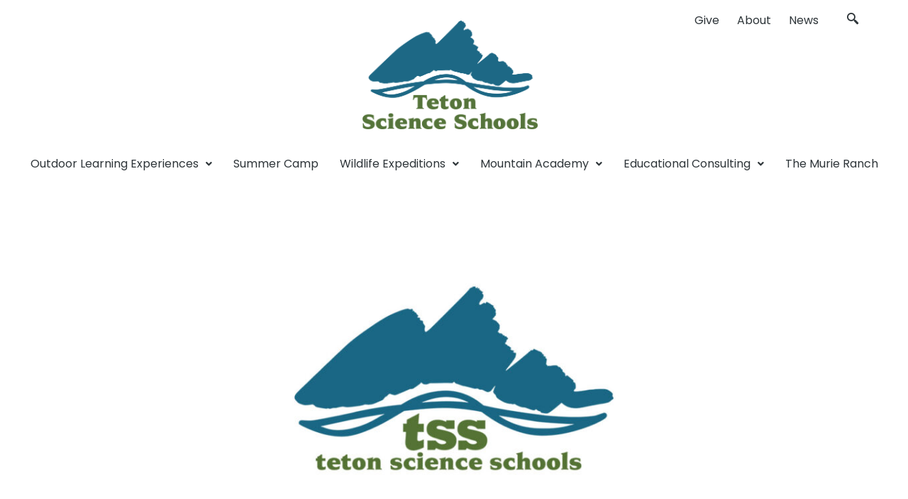

--- FILE ---
content_type: text/html; charset=UTF-8
request_url: https://www.tetonscience.org/connecting-classrooms-and-communities-with-new-technology/
body_size: 26764
content:
<!doctype html>
<html lang="en-US">
<head>
	<meta charset="UTF-8">
	<meta name="viewport" content="width=device-width, initial-scale=1">
	<link rel="profile" href="https://gmpg.org/xfn/11">
	<meta name='robots' content='index, follow, max-image-preview:large, max-snippet:-1, max-video-preview:-1' />
	<style>img:is([sizes="auto" i], [sizes^="auto," i]) { contain-intrinsic-size: 3000px 1500px }</style>
	
<!-- Google Tag Manager for WordPress by gtm4wp.com -->
<script data-cfasync="false" data-pagespeed-no-defer>
	var gtm4wp_datalayer_name = "dataLayer";
	var dataLayer = dataLayer || [];
</script>
<!-- End Google Tag Manager for WordPress by gtm4wp.com --><!-- Google tag (gtag.js) consent mode dataLayer added by Site Kit -->
<script id="google_gtagjs-js-consent-mode-data-layer">
window.dataLayer = window.dataLayer || [];function gtag(){dataLayer.push(arguments);}
gtag('consent', 'default', {"ad_personalization":"denied","ad_storage":"denied","ad_user_data":"denied","analytics_storage":"denied","functionality_storage":"denied","security_storage":"denied","personalization_storage":"denied","region":["AT","BE","BG","CH","CY","CZ","DE","DK","EE","ES","FI","FR","GB","GR","HR","HU","IE","IS","IT","LI","LT","LU","LV","MT","NL","NO","PL","PT","RO","SE","SI","SK"],"wait_for_update":500});
window._googlesitekitConsentCategoryMap = {"statistics":["analytics_storage"],"marketing":["ad_storage","ad_user_data","ad_personalization"],"functional":["functionality_storage","security_storage"],"preferences":["personalization_storage"]};
window._googlesitekitConsents = {"ad_personalization":"denied","ad_storage":"denied","ad_user_data":"denied","analytics_storage":"denied","functionality_storage":"denied","security_storage":"denied","personalization_storage":"denied","region":["AT","BE","BG","CH","CY","CZ","DE","DK","EE","ES","FI","FR","GB","GR","HR","HU","IE","IS","IT","LI","LT","LU","LV","MT","NL","NO","PL","PT","RO","SE","SI","SK"],"wait_for_update":500};
</script>
<!-- End Google tag (gtag.js) consent mode dataLayer added by Site Kit -->

	<!-- This site is optimized with the Yoast SEO Premium plugin v26.2 (Yoast SEO v26.7) - https://yoast.com/wordpress/plugins/seo/ -->
	<title>Connecting Classrooms and Communities with New Technology - Teton Science Schools</title>
	<link rel="canonical" href="https://www.tetonscience.org/connecting-classrooms-and-communities-with-new-technology/" />
	<meta property="og:locale" content="en_US" />
	<meta property="og:type" content="article" />
	<meta property="og:title" content="Connecting Classrooms and Communities with New Technology" />
	<meta property="og:description" content="Teton Science Schools adoption of Learning relationship management technology enables place-based learning in communities across the country. Teton Science Schools will be using the Motivis learning relationship management (LRM) platform to enable a new initiative: a program for students in grades 3-8 that blends an online learning experience with a place-based approach.&nbsp;..." />
	<meta property="og:url" content="https://www.tetonscience.org/connecting-classrooms-and-communities-with-new-technology/" />
	<meta property="og:site_name" content="Teton Science Schools" />
	<meta property="article:publisher" content="https://www.facebook.com/tetonscience/" />
	<meta property="article:published_time" content="2015-11-26T00:00:00+00:00" />
	<meta property="article:modified_time" content="2023-02-10T12:57:46+00:00" />
	<meta property="og:image" content="https://www.tetonscience.org/wp-content/uploads/2019/04/TSS-News-Release-Image.jpg" />
	<meta property="og:image:width" content="1280" />
	<meta property="og:image:height" content="720" />
	<meta property="og:image:type" content="image/jpeg" />
	<meta name="author" content="Elsa Rall" />
	<meta name="twitter:card" content="summary_large_image" />
	<meta name="twitter:label1" content="Written by" />
	<meta name="twitter:data1" content="Elsa Rall" />
	<meta name="twitter:label2" content="Est. reading time" />
	<meta name="twitter:data2" content="3 minutes" />
	<script type="application/ld+json" class="yoast-schema-graph">{"@context":"https://schema.org","@graph":[{"@type":"Article","@id":"https://www.tetonscience.org/connecting-classrooms-and-communities-with-new-technology/#article","isPartOf":{"@id":"https://www.tetonscience.org/connecting-classrooms-and-communities-with-new-technology/"},"author":{"name":"Elsa Rall","@id":"https://www.tetonscience.org/#/schema/person/5b0ca224539cda3345edb18b3ce7b3d5"},"headline":"Connecting Classrooms and Communities with New Technology","datePublished":"2015-11-26T00:00:00+00:00","dateModified":"2023-02-10T12:57:46+00:00","mainEntityOfPage":{"@id":"https://www.tetonscience.org/connecting-classrooms-and-communities-with-new-technology/"},"wordCount":692,"publisher":{"@id":"https://www.tetonscience.org/#organization"},"image":{"@id":"https://www.tetonscience.org/connecting-classrooms-and-communities-with-new-technology/#primaryimage"},"thumbnailUrl":"https://www.tetonscience.org/wp-content/uploads/2019/04/TSS-News-Release-Image.jpg","articleSection":["News"],"inLanguage":"en-US"},{"@type":"WebPage","@id":"https://www.tetonscience.org/connecting-classrooms-and-communities-with-new-technology/","url":"https://www.tetonscience.org/connecting-classrooms-and-communities-with-new-technology/","name":"Connecting Classrooms and Communities with New Technology - Teton Science Schools","isPartOf":{"@id":"https://www.tetonscience.org/#website"},"primaryImageOfPage":{"@id":"https://www.tetonscience.org/connecting-classrooms-and-communities-with-new-technology/#primaryimage"},"image":{"@id":"https://www.tetonscience.org/connecting-classrooms-and-communities-with-new-technology/#primaryimage"},"thumbnailUrl":"https://www.tetonscience.org/wp-content/uploads/2019/04/TSS-News-Release-Image.jpg","datePublished":"2015-11-26T00:00:00+00:00","dateModified":"2023-02-10T12:57:46+00:00","breadcrumb":{"@id":"https://www.tetonscience.org/connecting-classrooms-and-communities-with-new-technology/#breadcrumb"},"inLanguage":"en-US","potentialAction":[{"@type":"ReadAction","target":["https://www.tetonscience.org/connecting-classrooms-and-communities-with-new-technology/"]}]},{"@type":"ImageObject","inLanguage":"en-US","@id":"https://www.tetonscience.org/connecting-classrooms-and-communities-with-new-technology/#primaryimage","url":"https://www.tetonscience.org/wp-content/uploads/2019/04/TSS-News-Release-Image.jpg","contentUrl":"https://www.tetonscience.org/wp-content/uploads/2019/04/TSS-News-Release-Image.jpg","width":1280,"height":720},{"@type":"BreadcrumbList","@id":"https://www.tetonscience.org/connecting-classrooms-and-communities-with-new-technology/#breadcrumb","itemListElement":[{"@type":"ListItem","position":1,"name":"Home","item":"https://www.tetonscience.org/"},{"@type":"ListItem","position":2,"name":"Connecting Classrooms and Communities with New Technology"}]},{"@type":"WebSite","@id":"https://www.tetonscience.org/#website","url":"https://www.tetonscience.org/","name":"Teton Science Schools","description":"Jackson, Wyoming","publisher":{"@id":"https://www.tetonscience.org/#organization"},"potentialAction":[{"@type":"SearchAction","target":{"@type":"EntryPoint","urlTemplate":"https://www.tetonscience.org/?s={search_term_string}"},"query-input":{"@type":"PropertyValueSpecification","valueRequired":true,"valueName":"search_term_string"}}],"inLanguage":"en-US"},{"@type":"Organization","@id":"https://www.tetonscience.org/#organization","name":"Teton Science Schools","url":"https://www.tetonscience.org/","logo":{"@type":"ImageObject","inLanguage":"en-US","@id":"https://www.tetonscience.org/#/schema/logo/image/","url":"https://www.tetonscience.org/wp-content/uploads/2023/02/Parent_Logo_Clr.png","contentUrl":"https://www.tetonscience.org/wp-content/uploads/2023/02/Parent_Logo_Clr.png","width":1620,"height":1003,"caption":"Teton Science Schools"},"image":{"@id":"https://www.tetonscience.org/#/schema/logo/image/"},"sameAs":["https://www.facebook.com/tetonscience/"]},{"@type":"Person","@id":"https://www.tetonscience.org/#/schema/person/5b0ca224539cda3345edb18b3ce7b3d5","name":"Elsa Rall","image":{"@type":"ImageObject","inLanguage":"en-US","@id":"https://www.tetonscience.org/#/schema/person/image/","url":"https://secure.gravatar.com/avatar/ddcfe37f6e8c6dd3914467d564b72bae902f00b4fa10ee2253d2cfa768667c5e?s=96&d=mm&r=g","contentUrl":"https://secure.gravatar.com/avatar/ddcfe37f6e8c6dd3914467d564b72bae902f00b4fa10ee2253d2cfa768667c5e?s=96&d=mm&r=g","caption":"Elsa Rall"},"url":"https://www.tetonscience.org/author/elsa/"}]}</script>
	<!-- / Yoast SEO Premium plugin. -->


<link rel='dns-prefetch' href='//www.googletagmanager.com' />
<link rel="alternate" type="application/rss+xml" title="Teton Science Schools &raquo; Feed" href="https://www.tetonscience.org/feed/" />
<link rel="alternate" type="application/rss+xml" title="Teton Science Schools &raquo; Comments Feed" href="https://www.tetonscience.org/comments/feed/" />
<script>
window._wpemojiSettings = {"baseUrl":"https:\/\/s.w.org\/images\/core\/emoji\/16.0.1\/72x72\/","ext":".png","svgUrl":"https:\/\/s.w.org\/images\/core\/emoji\/16.0.1\/svg\/","svgExt":".svg","source":{"concatemoji":"https:\/\/www.tetonscience.org\/wp-includes\/js\/wp-emoji-release.min.js?ver=6.8.3"}};
/*! This file is auto-generated */
!function(s,n){var o,i,e;function c(e){try{var t={supportTests:e,timestamp:(new Date).valueOf()};sessionStorage.setItem(o,JSON.stringify(t))}catch(e){}}function p(e,t,n){e.clearRect(0,0,e.canvas.width,e.canvas.height),e.fillText(t,0,0);var t=new Uint32Array(e.getImageData(0,0,e.canvas.width,e.canvas.height).data),a=(e.clearRect(0,0,e.canvas.width,e.canvas.height),e.fillText(n,0,0),new Uint32Array(e.getImageData(0,0,e.canvas.width,e.canvas.height).data));return t.every(function(e,t){return e===a[t]})}function u(e,t){e.clearRect(0,0,e.canvas.width,e.canvas.height),e.fillText(t,0,0);for(var n=e.getImageData(16,16,1,1),a=0;a<n.data.length;a++)if(0!==n.data[a])return!1;return!0}function f(e,t,n,a){switch(t){case"flag":return n(e,"\ud83c\udff3\ufe0f\u200d\u26a7\ufe0f","\ud83c\udff3\ufe0f\u200b\u26a7\ufe0f")?!1:!n(e,"\ud83c\udde8\ud83c\uddf6","\ud83c\udde8\u200b\ud83c\uddf6")&&!n(e,"\ud83c\udff4\udb40\udc67\udb40\udc62\udb40\udc65\udb40\udc6e\udb40\udc67\udb40\udc7f","\ud83c\udff4\u200b\udb40\udc67\u200b\udb40\udc62\u200b\udb40\udc65\u200b\udb40\udc6e\u200b\udb40\udc67\u200b\udb40\udc7f");case"emoji":return!a(e,"\ud83e\udedf")}return!1}function g(e,t,n,a){var r="undefined"!=typeof WorkerGlobalScope&&self instanceof WorkerGlobalScope?new OffscreenCanvas(300,150):s.createElement("canvas"),o=r.getContext("2d",{willReadFrequently:!0}),i=(o.textBaseline="top",o.font="600 32px Arial",{});return e.forEach(function(e){i[e]=t(o,e,n,a)}),i}function t(e){var t=s.createElement("script");t.src=e,t.defer=!0,s.head.appendChild(t)}"undefined"!=typeof Promise&&(o="wpEmojiSettingsSupports",i=["flag","emoji"],n.supports={everything:!0,everythingExceptFlag:!0},e=new Promise(function(e){s.addEventListener("DOMContentLoaded",e,{once:!0})}),new Promise(function(t){var n=function(){try{var e=JSON.parse(sessionStorage.getItem(o));if("object"==typeof e&&"number"==typeof e.timestamp&&(new Date).valueOf()<e.timestamp+604800&&"object"==typeof e.supportTests)return e.supportTests}catch(e){}return null}();if(!n){if("undefined"!=typeof Worker&&"undefined"!=typeof OffscreenCanvas&&"undefined"!=typeof URL&&URL.createObjectURL&&"undefined"!=typeof Blob)try{var e="postMessage("+g.toString()+"("+[JSON.stringify(i),f.toString(),p.toString(),u.toString()].join(",")+"));",a=new Blob([e],{type:"text/javascript"}),r=new Worker(URL.createObjectURL(a),{name:"wpTestEmojiSupports"});return void(r.onmessage=function(e){c(n=e.data),r.terminate(),t(n)})}catch(e){}c(n=g(i,f,p,u))}t(n)}).then(function(e){for(var t in e)n.supports[t]=e[t],n.supports.everything=n.supports.everything&&n.supports[t],"flag"!==t&&(n.supports.everythingExceptFlag=n.supports.everythingExceptFlag&&n.supports[t]);n.supports.everythingExceptFlag=n.supports.everythingExceptFlag&&!n.supports.flag,n.DOMReady=!1,n.readyCallback=function(){n.DOMReady=!0}}).then(function(){return e}).then(function(){var e;n.supports.everything||(n.readyCallback(),(e=n.source||{}).concatemoji?t(e.concatemoji):e.wpemoji&&e.twemoji&&(t(e.twemoji),t(e.wpemoji)))}))}((window,document),window._wpemojiSettings);
</script>
<style id='wp-emoji-styles-inline-css'>

	img.wp-smiley, img.emoji {
		display: inline !important;
		border: none !important;
		box-shadow: none !important;
		height: 1em !important;
		width: 1em !important;
		margin: 0 0.07em !important;
		vertical-align: -0.1em !important;
		background: none !important;
		padding: 0 !important;
	}
</style>
<link rel='stylesheet' id='wp-block-library-css' href='https://www.tetonscience.org/wp-includes/css/dist/block-library/style.min.css?ver=6.8.3' media='all' />
<style id='global-styles-inline-css'>
:root{--wp--preset--aspect-ratio--square: 1;--wp--preset--aspect-ratio--4-3: 4/3;--wp--preset--aspect-ratio--3-4: 3/4;--wp--preset--aspect-ratio--3-2: 3/2;--wp--preset--aspect-ratio--2-3: 2/3;--wp--preset--aspect-ratio--16-9: 16/9;--wp--preset--aspect-ratio--9-16: 9/16;--wp--preset--color--black: #000000;--wp--preset--color--cyan-bluish-gray: #abb8c3;--wp--preset--color--white: #ffffff;--wp--preset--color--pale-pink: #f78da7;--wp--preset--color--vivid-red: #cf2e2e;--wp--preset--color--luminous-vivid-orange: #ff6900;--wp--preset--color--luminous-vivid-amber: #fcb900;--wp--preset--color--light-green-cyan: #7bdcb5;--wp--preset--color--vivid-green-cyan: #00d084;--wp--preset--color--pale-cyan-blue: #8ed1fc;--wp--preset--color--vivid-cyan-blue: #0693e3;--wp--preset--color--vivid-purple: #9b51e0;--wp--preset--gradient--vivid-cyan-blue-to-vivid-purple: linear-gradient(135deg,rgba(6,147,227,1) 0%,rgb(155,81,224) 100%);--wp--preset--gradient--light-green-cyan-to-vivid-green-cyan: linear-gradient(135deg,rgb(122,220,180) 0%,rgb(0,208,130) 100%);--wp--preset--gradient--luminous-vivid-amber-to-luminous-vivid-orange: linear-gradient(135deg,rgba(252,185,0,1) 0%,rgba(255,105,0,1) 100%);--wp--preset--gradient--luminous-vivid-orange-to-vivid-red: linear-gradient(135deg,rgba(255,105,0,1) 0%,rgb(207,46,46) 100%);--wp--preset--gradient--very-light-gray-to-cyan-bluish-gray: linear-gradient(135deg,rgb(238,238,238) 0%,rgb(169,184,195) 100%);--wp--preset--gradient--cool-to-warm-spectrum: linear-gradient(135deg,rgb(74,234,220) 0%,rgb(151,120,209) 20%,rgb(207,42,186) 40%,rgb(238,44,130) 60%,rgb(251,105,98) 80%,rgb(254,248,76) 100%);--wp--preset--gradient--blush-light-purple: linear-gradient(135deg,rgb(255,206,236) 0%,rgb(152,150,240) 100%);--wp--preset--gradient--blush-bordeaux: linear-gradient(135deg,rgb(254,205,165) 0%,rgb(254,45,45) 50%,rgb(107,0,62) 100%);--wp--preset--gradient--luminous-dusk: linear-gradient(135deg,rgb(255,203,112) 0%,rgb(199,81,192) 50%,rgb(65,88,208) 100%);--wp--preset--gradient--pale-ocean: linear-gradient(135deg,rgb(255,245,203) 0%,rgb(182,227,212) 50%,rgb(51,167,181) 100%);--wp--preset--gradient--electric-grass: linear-gradient(135deg,rgb(202,248,128) 0%,rgb(113,206,126) 100%);--wp--preset--gradient--midnight: linear-gradient(135deg,rgb(2,3,129) 0%,rgb(40,116,252) 100%);--wp--preset--font-size--small: 13px;--wp--preset--font-size--medium: 20px;--wp--preset--font-size--large: 36px;--wp--preset--font-size--x-large: 42px;--wp--preset--spacing--20: 0.44rem;--wp--preset--spacing--30: 0.67rem;--wp--preset--spacing--40: 1rem;--wp--preset--spacing--50: 1.5rem;--wp--preset--spacing--60: 2.25rem;--wp--preset--spacing--70: 3.38rem;--wp--preset--spacing--80: 5.06rem;--wp--preset--shadow--natural: 6px 6px 9px rgba(0, 0, 0, 0.2);--wp--preset--shadow--deep: 12px 12px 50px rgba(0, 0, 0, 0.4);--wp--preset--shadow--sharp: 6px 6px 0px rgba(0, 0, 0, 0.2);--wp--preset--shadow--outlined: 6px 6px 0px -3px rgba(255, 255, 255, 1), 6px 6px rgba(0, 0, 0, 1);--wp--preset--shadow--crisp: 6px 6px 0px rgba(0, 0, 0, 1);}:root { --wp--style--global--content-size: 800px;--wp--style--global--wide-size: 1200px; }:where(body) { margin: 0; }.wp-site-blocks > .alignleft { float: left; margin-right: 2em; }.wp-site-blocks > .alignright { float: right; margin-left: 2em; }.wp-site-blocks > .aligncenter { justify-content: center; margin-left: auto; margin-right: auto; }:where(.wp-site-blocks) > * { margin-block-start: 24px; margin-block-end: 0; }:where(.wp-site-blocks) > :first-child { margin-block-start: 0; }:where(.wp-site-blocks) > :last-child { margin-block-end: 0; }:root { --wp--style--block-gap: 24px; }:root :where(.is-layout-flow) > :first-child{margin-block-start: 0;}:root :where(.is-layout-flow) > :last-child{margin-block-end: 0;}:root :where(.is-layout-flow) > *{margin-block-start: 24px;margin-block-end: 0;}:root :where(.is-layout-constrained) > :first-child{margin-block-start: 0;}:root :where(.is-layout-constrained) > :last-child{margin-block-end: 0;}:root :where(.is-layout-constrained) > *{margin-block-start: 24px;margin-block-end: 0;}:root :where(.is-layout-flex){gap: 24px;}:root :where(.is-layout-grid){gap: 24px;}.is-layout-flow > .alignleft{float: left;margin-inline-start: 0;margin-inline-end: 2em;}.is-layout-flow > .alignright{float: right;margin-inline-start: 2em;margin-inline-end: 0;}.is-layout-flow > .aligncenter{margin-left: auto !important;margin-right: auto !important;}.is-layout-constrained > .alignleft{float: left;margin-inline-start: 0;margin-inline-end: 2em;}.is-layout-constrained > .alignright{float: right;margin-inline-start: 2em;margin-inline-end: 0;}.is-layout-constrained > .aligncenter{margin-left: auto !important;margin-right: auto !important;}.is-layout-constrained > :where(:not(.alignleft):not(.alignright):not(.alignfull)){max-width: var(--wp--style--global--content-size);margin-left: auto !important;margin-right: auto !important;}.is-layout-constrained > .alignwide{max-width: var(--wp--style--global--wide-size);}body .is-layout-flex{display: flex;}.is-layout-flex{flex-wrap: wrap;align-items: center;}.is-layout-flex > :is(*, div){margin: 0;}body .is-layout-grid{display: grid;}.is-layout-grid > :is(*, div){margin: 0;}body{padding-top: 0px;padding-right: 0px;padding-bottom: 0px;padding-left: 0px;}a:where(:not(.wp-element-button)){text-decoration: underline;}:root :where(.wp-element-button, .wp-block-button__link){background-color: #32373c;border-width: 0;color: #fff;font-family: inherit;font-size: inherit;line-height: inherit;padding: calc(0.667em + 2px) calc(1.333em + 2px);text-decoration: none;}.has-black-color{color: var(--wp--preset--color--black) !important;}.has-cyan-bluish-gray-color{color: var(--wp--preset--color--cyan-bluish-gray) !important;}.has-white-color{color: var(--wp--preset--color--white) !important;}.has-pale-pink-color{color: var(--wp--preset--color--pale-pink) !important;}.has-vivid-red-color{color: var(--wp--preset--color--vivid-red) !important;}.has-luminous-vivid-orange-color{color: var(--wp--preset--color--luminous-vivid-orange) !important;}.has-luminous-vivid-amber-color{color: var(--wp--preset--color--luminous-vivid-amber) !important;}.has-light-green-cyan-color{color: var(--wp--preset--color--light-green-cyan) !important;}.has-vivid-green-cyan-color{color: var(--wp--preset--color--vivid-green-cyan) !important;}.has-pale-cyan-blue-color{color: var(--wp--preset--color--pale-cyan-blue) !important;}.has-vivid-cyan-blue-color{color: var(--wp--preset--color--vivid-cyan-blue) !important;}.has-vivid-purple-color{color: var(--wp--preset--color--vivid-purple) !important;}.has-black-background-color{background-color: var(--wp--preset--color--black) !important;}.has-cyan-bluish-gray-background-color{background-color: var(--wp--preset--color--cyan-bluish-gray) !important;}.has-white-background-color{background-color: var(--wp--preset--color--white) !important;}.has-pale-pink-background-color{background-color: var(--wp--preset--color--pale-pink) !important;}.has-vivid-red-background-color{background-color: var(--wp--preset--color--vivid-red) !important;}.has-luminous-vivid-orange-background-color{background-color: var(--wp--preset--color--luminous-vivid-orange) !important;}.has-luminous-vivid-amber-background-color{background-color: var(--wp--preset--color--luminous-vivid-amber) !important;}.has-light-green-cyan-background-color{background-color: var(--wp--preset--color--light-green-cyan) !important;}.has-vivid-green-cyan-background-color{background-color: var(--wp--preset--color--vivid-green-cyan) !important;}.has-pale-cyan-blue-background-color{background-color: var(--wp--preset--color--pale-cyan-blue) !important;}.has-vivid-cyan-blue-background-color{background-color: var(--wp--preset--color--vivid-cyan-blue) !important;}.has-vivid-purple-background-color{background-color: var(--wp--preset--color--vivid-purple) !important;}.has-black-border-color{border-color: var(--wp--preset--color--black) !important;}.has-cyan-bluish-gray-border-color{border-color: var(--wp--preset--color--cyan-bluish-gray) !important;}.has-white-border-color{border-color: var(--wp--preset--color--white) !important;}.has-pale-pink-border-color{border-color: var(--wp--preset--color--pale-pink) !important;}.has-vivid-red-border-color{border-color: var(--wp--preset--color--vivid-red) !important;}.has-luminous-vivid-orange-border-color{border-color: var(--wp--preset--color--luminous-vivid-orange) !important;}.has-luminous-vivid-amber-border-color{border-color: var(--wp--preset--color--luminous-vivid-amber) !important;}.has-light-green-cyan-border-color{border-color: var(--wp--preset--color--light-green-cyan) !important;}.has-vivid-green-cyan-border-color{border-color: var(--wp--preset--color--vivid-green-cyan) !important;}.has-pale-cyan-blue-border-color{border-color: var(--wp--preset--color--pale-cyan-blue) !important;}.has-vivid-cyan-blue-border-color{border-color: var(--wp--preset--color--vivid-cyan-blue) !important;}.has-vivid-purple-border-color{border-color: var(--wp--preset--color--vivid-purple) !important;}.has-vivid-cyan-blue-to-vivid-purple-gradient-background{background: var(--wp--preset--gradient--vivid-cyan-blue-to-vivid-purple) !important;}.has-light-green-cyan-to-vivid-green-cyan-gradient-background{background: var(--wp--preset--gradient--light-green-cyan-to-vivid-green-cyan) !important;}.has-luminous-vivid-amber-to-luminous-vivid-orange-gradient-background{background: var(--wp--preset--gradient--luminous-vivid-amber-to-luminous-vivid-orange) !important;}.has-luminous-vivid-orange-to-vivid-red-gradient-background{background: var(--wp--preset--gradient--luminous-vivid-orange-to-vivid-red) !important;}.has-very-light-gray-to-cyan-bluish-gray-gradient-background{background: var(--wp--preset--gradient--very-light-gray-to-cyan-bluish-gray) !important;}.has-cool-to-warm-spectrum-gradient-background{background: var(--wp--preset--gradient--cool-to-warm-spectrum) !important;}.has-blush-light-purple-gradient-background{background: var(--wp--preset--gradient--blush-light-purple) !important;}.has-blush-bordeaux-gradient-background{background: var(--wp--preset--gradient--blush-bordeaux) !important;}.has-luminous-dusk-gradient-background{background: var(--wp--preset--gradient--luminous-dusk) !important;}.has-pale-ocean-gradient-background{background: var(--wp--preset--gradient--pale-ocean) !important;}.has-electric-grass-gradient-background{background: var(--wp--preset--gradient--electric-grass) !important;}.has-midnight-gradient-background{background: var(--wp--preset--gradient--midnight) !important;}.has-small-font-size{font-size: var(--wp--preset--font-size--small) !important;}.has-medium-font-size{font-size: var(--wp--preset--font-size--medium) !important;}.has-large-font-size{font-size: var(--wp--preset--font-size--large) !important;}.has-x-large-font-size{font-size: var(--wp--preset--font-size--x-large) !important;}
:root :where(.wp-block-pullquote){font-size: 1.5em;line-height: 1.6;}
</style>
<link rel='stylesheet' id='ae-pro-css-css' href='https://www.tetonscience.org/wp-content/plugins/anywhere-elementor-pro/includes/assets/css/ae-pro.min.css?ver=2.29.2' media='all' />
<link rel='stylesheet' id='eae-css-css' href='https://www.tetonscience.org/wp-content/plugins/addon-elements-for-elementor-page-builder/assets/css/eae.min.css?ver=1.14.3' media='all' />
<link rel='stylesheet' id='eae-peel-css-css' href='https://www.tetonscience.org/wp-content/plugins/addon-elements-for-elementor-page-builder/assets/lib/peel/peel.css?ver=1.14.3' media='all' />
<link rel='stylesheet' id='search-filter-plugin-styles-css' href='https://www.tetonscience.org/wp-content/plugins/search-filter-pro/public/assets/css/search-filter.min.css?ver=2.5.14' media='all' />
<link rel='stylesheet' id='hello-elementor-css' href='https://www.tetonscience.org/wp-content/themes/hello-elementor/assets/css/reset.css?ver=3.4.5' media='all' />
<link rel='stylesheet' id='hello-elementor-theme-style-css' href='https://www.tetonscience.org/wp-content/themes/hello-elementor/assets/css/theme.css?ver=3.4.5' media='all' />
<link rel='stylesheet' id='hello-elementor-header-footer-css' href='https://www.tetonscience.org/wp-content/themes/hello-elementor/assets/css/header-footer.css?ver=3.4.5' media='all' />
<link rel='stylesheet' id='elementor-frontend-css' href='https://www.tetonscience.org/wp-content/plugins/elementor/assets/css/frontend.min.css?ver=3.27.4' media='all' />
<link rel='stylesheet' id='elementor-post-11-css' href='https://www.tetonscience.org/wp-content/uploads/elementor/css/post-11.css?ver=1761937745' media='all' />
<link rel='stylesheet' id='widget-image-css' href='https://www.tetonscience.org/wp-content/plugins/elementor/assets/css/widget-image.min.css?ver=3.27.4' media='all' />
<link rel='stylesheet' id='widget-nav-menu-css' href='https://www.tetonscience.org/wp-content/plugins/elementor-pro/assets/css/widget-nav-menu.min.css?ver=3.27.3' media='all' />
<link rel='stylesheet' id='widget-social-icons-css' href='https://www.tetonscience.org/wp-content/plugins/elementor/assets/css/widget-social-icons.min.css?ver=3.27.4' media='all' />
<link rel='stylesheet' id='e-apple-webkit-css' href='https://www.tetonscience.org/wp-content/plugins/elementor/assets/css/conditionals/apple-webkit.min.css?ver=3.27.4' media='all' />
<link rel='stylesheet' id='widget-text-editor-css' href='https://www.tetonscience.org/wp-content/plugins/elementor/assets/css/widget-text-editor.min.css?ver=3.27.4' media='all' />
<link rel='stylesheet' id='widget-heading-css' href='https://www.tetonscience.org/wp-content/plugins/elementor/assets/css/widget-heading.min.css?ver=3.27.4' media='all' />
<link rel='stylesheet' id='widget-spacer-css' href='https://www.tetonscience.org/wp-content/plugins/elementor/assets/css/widget-spacer.min.css?ver=3.27.4' media='all' />
<link rel='stylesheet' id='widget-post-info-css' href='https://www.tetonscience.org/wp-content/plugins/elementor-pro/assets/css/widget-post-info.min.css?ver=3.27.3' media='all' />
<link rel='stylesheet' id='widget-icon-list-css' href='https://www.tetonscience.org/wp-content/plugins/elementor/assets/css/widget-icon-list.min.css?ver=3.27.4' media='all' />
<link rel='stylesheet' id='elementor-icons-shared-0-css' href='https://www.tetonscience.org/wp-content/plugins/elementor/assets/lib/font-awesome/css/fontawesome.min.css?ver=5.15.3' media='all' />
<link rel='stylesheet' id='elementor-icons-fa-regular-css' href='https://www.tetonscience.org/wp-content/plugins/elementor/assets/lib/font-awesome/css/regular.min.css?ver=5.15.3' media='all' />
<link rel='stylesheet' id='elementor-icons-fa-solid-css' href='https://www.tetonscience.org/wp-content/plugins/elementor/assets/lib/font-awesome/css/solid.min.css?ver=5.15.3' media='all' />
<link rel='stylesheet' id='widget-divider-css' href='https://www.tetonscience.org/wp-content/plugins/elementor/assets/css/widget-divider.min.css?ver=3.27.4' media='all' />
<link rel='stylesheet' id='widget-share-buttons-css' href='https://www.tetonscience.org/wp-content/plugins/elementor-pro/assets/css/widget-share-buttons.min.css?ver=3.27.3' media='all' />
<link rel='stylesheet' id='elementor-icons-fa-brands-css' href='https://www.tetonscience.org/wp-content/plugins/elementor/assets/lib/font-awesome/css/brands.min.css?ver=5.15.3' media='all' />
<link rel='stylesheet' id='elementor-icons-css' href='https://www.tetonscience.org/wp-content/plugins/elementor/assets/lib/eicons/css/elementor-icons.min.css?ver=5.35.0' media='all' />
<link rel='stylesheet' id='uael-frontend-css' href='https://www.tetonscience.org/wp-content/plugins/ultimate-elementor/assets/min-css/uael-frontend.min.css?ver=1.38.0' media='all' />
<link rel='stylesheet' id='uael-teammember-social-icons-css' href='https://www.tetonscience.org/wp-content/plugins/elementor/assets/css/widget-social-icons.min.css?ver=3.24.0' media='all' />
<link rel='stylesheet' id='uael-social-share-icons-brands-css' href='https://www.tetonscience.org/wp-content/plugins/elementor/assets/lib/font-awesome/css/brands.css?ver=5.15.3' media='all' />
<link rel='stylesheet' id='uael-social-share-icons-fontawesome-css' href='https://www.tetonscience.org/wp-content/plugins/elementor/assets/lib/font-awesome/css/fontawesome.css?ver=5.15.3' media='all' />
<link rel='stylesheet' id='uael-nav-menu-icons-css' href='https://www.tetonscience.org/wp-content/plugins/elementor/assets/lib/font-awesome/css/solid.css?ver=5.15.3' media='all' />
<link rel='stylesheet' id='she-header-style-css' href='https://www.tetonscience.org/wp-content/plugins/sticky-header-effects-for-elementor/assets/css/she-header-style.css?ver=2.1.3' media='all' />
<link rel='stylesheet' id='elementor-post-23585-css' href='https://www.tetonscience.org/wp-content/uploads/elementor/css/post-23585.css?ver=1766169698' media='all' />
<link rel='stylesheet' id='elementor-post-23574-css' href='https://www.tetonscience.org/wp-content/uploads/elementor/css/post-23574.css?ver=1767913127' media='all' />
<link rel='stylesheet' id='elementor-post-1540-css' href='https://www.tetonscience.org/wp-content/uploads/elementor/css/post-1540.css?ver=1762277352' media='all' />
<link rel='stylesheet' id='hello-elementor-child-style-css' href='https://www.tetonscience.org/wp-content/themes/hello-theme-child-master/style.css?ver=1.0.0' media='all' />
<link rel='stylesheet' id='ekit-widget-styles-css' href='https://www.tetonscience.org/wp-content/plugins/elementskit-lite/widgets/init/assets/css/widget-styles.css?ver=3.7.5' media='all' />
<link rel='stylesheet' id='ekit-responsive-css' href='https://www.tetonscience.org/wp-content/plugins/elementskit-lite/widgets/init/assets/css/responsive.css?ver=3.7.5' media='all' />
<link rel='stylesheet' id='google-fonts-1-css' href='https://fonts.googleapis.com/css?family=Open+Sans%3A100%2C100italic%2C200%2C200italic%2C300%2C300italic%2C400%2C400italic%2C500%2C500italic%2C600%2C600italic%2C700%2C700italic%2C800%2C800italic%2C900%2C900italic%7CPoppins%3A100%2C100italic%2C200%2C200italic%2C300%2C300italic%2C400%2C400italic%2C500%2C500italic%2C600%2C600italic%2C700%2C700italic%2C800%2C800italic%2C900%2C900italic&#038;display=swap&#038;ver=6.8.3' media='all' />
<link rel='stylesheet' id='elementor-icons-ekiticons-css' href='https://www.tetonscience.org/wp-content/plugins/elementskit-lite/modules/elementskit-icon-pack/assets/css/ekiticons.css?ver=3.7.5' media='all' />
<link rel="preconnect" href="https://fonts.gstatic.com/" crossorigin><script src="https://www.tetonscience.org/wp-includes/js/jquery/jquery.min.js?ver=3.7.1" id="jquery-core-js"></script>
<script src="https://www.tetonscience.org/wp-includes/js/jquery/jquery-migrate.min.js?ver=3.4.1" id="jquery-migrate-js"></script>
<script id="search-filter-elementor-js-extra">
var SFE_DATA = {"ajax_url":"https:\/\/www.tetonscience.org\/wp-admin\/admin-ajax.php","home_url":"https:\/\/www.tetonscience.org\/"};
</script>
<script src="https://www.tetonscience.org/wp-content/plugins/search-filter-elementor/assets/v2/js/search-filter-elementor.js?ver=1.4.0" id="search-filter-elementor-js"></script>
<script src="https://www.tetonscience.org/wp-content/plugins/addon-elements-for-elementor-page-builder/assets/js/iconHelper.js?ver=1.0" id="eae-iconHelper-js"></script>
<script id="search-filter-plugin-build-js-extra">
var SF_LDATA = {"ajax_url":"https:\/\/www.tetonscience.org\/wp-admin\/admin-ajax.php","home_url":"https:\/\/www.tetonscience.org\/","extensions":["search-filter-elementor"]};
</script>
<script src="https://www.tetonscience.org/wp-content/plugins/search-filter-pro/public/assets/js/search-filter-build.min.js?ver=2.5.14" id="search-filter-plugin-build-js"></script>
<script src="https://www.tetonscience.org/wp-content/plugins/search-filter-pro/public/assets/js/chosen.jquery.min.js?ver=2.5.14" id="search-filter-plugin-chosen-js"></script>
<script src="https://www.tetonscience.org/wp-content/plugins/sticky-header-effects-for-elementor/assets/js/she-header.js?ver=2.1.3" id="she-header-js"></script>

<!-- Google tag (gtag.js) snippet added by Site Kit -->
<!-- Google Analytics snippet added by Site Kit -->
<!-- Google Ads snippet added by Site Kit -->
<script src="https://www.googletagmanager.com/gtag/js?id=G-BGDS3EFRVY" id="google_gtagjs-js" async></script>
<script id="google_gtagjs-js-after">
window.dataLayer = window.dataLayer || [];function gtag(){dataLayer.push(arguments);}
gtag("set","linker",{"domains":["www.tetonscience.org"]});
gtag("js", new Date());
gtag("set", "developer_id.dZTNiMT", true);
gtag("config", "G-BGDS3EFRVY");
gtag("config", "AW-317666696");
 window._googlesitekit = window._googlesitekit || {}; window._googlesitekit.throttledEvents = []; window._googlesitekit.gtagEvent = (name, data) => { var key = JSON.stringify( { name, data } ); if ( !! window._googlesitekit.throttledEvents[ key ] ) { return; } window._googlesitekit.throttledEvents[ key ] = true; setTimeout( () => { delete window._googlesitekit.throttledEvents[ key ]; }, 5 ); gtag( "event", name, { ...data, event_source: "site-kit" } ); };
</script>
<link rel="https://api.w.org/" href="https://www.tetonscience.org/wp-json/" /><link rel="alternate" title="JSON" type="application/json" href="https://www.tetonscience.org/wp-json/wp/v2/posts/2662" /><link rel="EditURI" type="application/rsd+xml" title="RSD" href="https://www.tetonscience.org/xmlrpc.php?rsd" />
<link rel='shortlink' href='https://www.tetonscience.org/?p=2662' />
<link rel="alternate" title="oEmbed (JSON)" type="application/json+oembed" href="https://www.tetonscience.org/wp-json/oembed/1.0/embed?url=https%3A%2F%2Fwww.tetonscience.org%2Fconnecting-classrooms-and-communities-with-new-technology%2F" />
<link rel="alternate" title="oEmbed (XML)" type="text/xml+oembed" href="https://www.tetonscience.org/wp-json/oembed/1.0/embed?url=https%3A%2F%2Fwww.tetonscience.org%2Fconnecting-classrooms-and-communities-with-new-technology%2F&#038;format=xml" />
<meta name="generator" content="Site Kit by Google 1.170.0" /><!-- HFCM by 99 Robots - Snippet # 3:  -->
<!-- Google tag (gtag.js) -->
<script async src="https://www.googletagmanager.com/gtag/js?id=AW-959587680"></script>
<script>
  window.dataLayer = window.dataLayer || [];
  function gtag(){dataLayer.push(arguments);}
  gtag('js', new Date());

  gtag('config', 'AW-959587680');
</script>

<!-- /end HFCM by 99 Robots -->
<script type="text/javascript">//<![CDATA[
  function external_links_in_new_windows_loop() {
    if (!document.links) {
      document.links = document.getElementsByTagName('a');
    }
    var change_link = false;
    var force = '';
    var ignore = '';

    for (var t=0; t<document.links.length; t++) {
      var all_links = document.links[t];
      change_link = false;
      
      if(document.links[t].hasAttribute('onClick') == false) {
        // forced if the address starts with http (or also https), but does not link to the current domain
        if(all_links.href.search(/^http/) != -1 && all_links.href.search('www.tetonscience.org') == -1 && all_links.href.search(/^#/) == -1) {
          // console.log('Changed ' + all_links.href);
          change_link = true;
        }
          
        if(force != '' && all_links.href.search(force) != -1) {
          // forced
          // console.log('force ' + all_links.href);
          change_link = true;
        }
        
        if(ignore != '' && all_links.href.search(ignore) != -1) {
          // console.log('ignore ' + all_links.href);
          // ignored
          change_link = false;
        }

        if(change_link == true) {
          // console.log('Changed ' + all_links.href);
          document.links[t].setAttribute('onClick', 'javascript:window.open(\'' + all_links.href.replace(/'/g, '') + '\', \'_blank\', \'noopener\'); return false;');
          document.links[t].removeAttribute('target');
        }
      }
    }
  }
  
  // Load
  function external_links_in_new_windows_load(func)
  {  
    var oldonload = window.onload;
    if (typeof window.onload != 'function'){
      window.onload = func;
    } else {
      window.onload = function(){
        oldonload();
        func();
      }
    }
  }

  external_links_in_new_windows_load(external_links_in_new_windows_loop);
  //]]></script>


<!-- Google Tag Manager for WordPress by gtm4wp.com -->
<!-- GTM Container placement set to automatic -->
<script data-cfasync="false" data-pagespeed-no-defer>
	var dataLayer_content = {"pagePostType":"post","pagePostType2":"single-post","pageCategory":["news"],"pagePostAuthor":"Elsa Rall"};
	dataLayer.push( dataLayer_content );
</script>
<script data-cfasync="false" data-pagespeed-no-defer>
(function(w,d,s,l,i){w[l]=w[l]||[];w[l].push({'gtm.start':
new Date().getTime(),event:'gtm.js'});var f=d.getElementsByTagName(s)[0],
j=d.createElement(s),dl=l!='dataLayer'?'&l='+l:'';j.async=true;j.src=
'//www.googletagmanager.com/gtm.js?id='+i+dl;f.parentNode.insertBefore(j,f);
})(window,document,'script','dataLayer','GTM-PB8G9GNZ');
</script>
<!-- End Google Tag Manager for WordPress by gtm4wp.com -->
<!-- Google AdSense meta tags added by Site Kit -->
<meta name="google-adsense-platform-account" content="ca-host-pub-2644536267352236">
<meta name="google-adsense-platform-domain" content="sitekit.withgoogle.com">
<!-- End Google AdSense meta tags added by Site Kit -->
<meta name="generator" content="Elementor 3.27.4; features: additional_custom_breakpoints; settings: css_print_method-external, google_font-enabled, font_display-swap">
			<style>
				.e-con.e-parent:nth-of-type(n+4):not(.e-lazyloaded):not(.e-no-lazyload),
				.e-con.e-parent:nth-of-type(n+4):not(.e-lazyloaded):not(.e-no-lazyload) * {
					background-image: none !important;
				}
				@media screen and (max-height: 1024px) {
					.e-con.e-parent:nth-of-type(n+3):not(.e-lazyloaded):not(.e-no-lazyload),
					.e-con.e-parent:nth-of-type(n+3):not(.e-lazyloaded):not(.e-no-lazyload) * {
						background-image: none !important;
					}
				}
				@media screen and (max-height: 640px) {
					.e-con.e-parent:nth-of-type(n+2):not(.e-lazyloaded):not(.e-no-lazyload),
					.e-con.e-parent:nth-of-type(n+2):not(.e-lazyloaded):not(.e-no-lazyload) * {
						background-image: none !important;
					}
				}
			</style>
			
<!-- Google Tag Manager snippet added by Site Kit -->
<script>
			( function( w, d, s, l, i ) {
				w[l] = w[l] || [];
				w[l].push( {'gtm.start': new Date().getTime(), event: 'gtm.js'} );
				var f = d.getElementsByTagName( s )[0],
					j = d.createElement( s ), dl = l != 'dataLayer' ? '&l=' + l : '';
				j.async = true;
				j.src = 'https://www.googletagmanager.com/gtm.js?id=' + i + dl;
				f.parentNode.insertBefore( j, f );
			} )( window, document, 'script', 'dataLayer', 'GTM-WL6WQ6FV' );
			
</script>

<!-- End Google Tag Manager snippet added by Site Kit -->
		<style id="wp-custom-css">
			.elementskit-submenu-indicator {
	border: none!important;}

.page-content .elementor-widget-text-editor ul li {padding-bottom: 10px;}

.uael-post__title a {text-decoration:none;}

/* Column Lists */
@media (min-width: 768px) {
.col-3-list {columns: 3;}
.col-2-list {columns: 2;}
}

.elementor-widget-breadcrumbs #breadcrumbs a:hover {text-decoration:underline;}

h1.tribe-events-single-event-title {color: #000;}

.page-content p a {text-decoration:underline;}

.elementor-23585 .elementor-element.elementor-element-00ade04 .sub-menu li.menu-item:not(:last-child) {border: none!important}		</style>
		</head>
<body class="wp-singular post-template-default single single-post postid-2662 single-format-standard wp-custom-logo wp-embed-responsive wp-theme-hello-elementor wp-child-theme-hello-theme-child-master hello-elementor-default elementor-default elementor-kit-11 elementor-page-1540">

		<!-- Google Tag Manager (noscript) snippet added by Site Kit -->
		<noscript>
			<iframe src="https://www.googletagmanager.com/ns.html?id=GTM-WL6WQ6FV" height="0" width="0" style="display:none;visibility:hidden"></iframe>
		</noscript>
		<!-- End Google Tag Manager (noscript) snippet added by Site Kit -->
		
<!-- GTM Container placement set to automatic -->
<!-- Google Tag Manager (noscript) -->
				<noscript><iframe src="https://www.googletagmanager.com/ns.html?id=GTM-PB8G9GNZ" height="0" width="0" style="display:none;visibility:hidden" aria-hidden="true"></iframe></noscript>
<!-- End Google Tag Manager (noscript) -->
<a class="skip-link screen-reader-text" href="#content">Skip to content</a>

		<div data-elementor-type="header" data-elementor-id="23585" class="elementor elementor-23585 elementor-location-header" data-elementor-post-type="elementor_library">
					<section class="elementor-section elementor-top-section elementor-element elementor-element-6a220547 elementor-section-full_width elementor-section-height-min-height elementor-section-content-middle elementor-section-height-default elementor-section-items-middle" data-id="6a220547" data-element_type="section" data-settings="{&quot;background_background&quot;:&quot;classic&quot;}">
							<div class="elementor-background-overlay"></div>
							<div class="elementor-container elementor-column-gap-no">
					<div class="elementor-column elementor-col-100 elementor-top-column elementor-element elementor-element-6329b53" data-id="6329b53" data-element_type="column">
			<div class="elementor-widget-wrap elementor-element-populated">
						<section class="elementor-section elementor-inner-section elementor-element elementor-element-8ecfc02 elementor-section-boxed elementor-section-height-default elementor-section-height-default" data-id="8ecfc02" data-element_type="section">
						<div class="elementor-container elementor-column-gap-default">
					<div class="elementor-column elementor-col-33 elementor-inner-column elementor-element elementor-element-4bf4339" data-id="4bf4339" data-element_type="column" data-settings="{&quot;background_background&quot;:&quot;classic&quot;}">
			<div class="elementor-widget-wrap elementor-element-populated">
						<div class="elementor-element elementor-element-b90ee88 elementor-widget elementor-widget-html" data-id="b90ee88" data-element_type="widget" data-widget_type="html.default">
				<div class="elementor-widget-container">
					<script type="text/javascript"> (function() { var co=document.createElement("script"); co.type="text/javascript"; co.async=true; co.src="https://xola.com/checkout.js"; var s=document.getElementsByTagName("script")[0]; s.parentNode.insertBefore(co, s); })(); </script>				</div>
				</div>
					</div>
		</div>
				<div class="elementor-column elementor-col-33 elementor-inner-column elementor-element elementor-element-383c849" data-id="383c849" data-element_type="column">
			<div class="elementor-widget-wrap elementor-element-populated">
						<div class="elementor-element elementor-element-316cded3 elementor-widget__width-initial elementor-widget elementor-widget-image" data-id="316cded3" data-element_type="widget" data-widget_type="image.default">
				<div class="elementor-widget-container">
																<a href="https://www.tetonscience.org/">
							<img width="800" height="495" src="https://www.tetonscience.org/wp-content/uploads/2023/02/Parent_Logo_Clr-1024x634.png" class="attachment-large size-large wp-image-32517" alt="" srcset="https://www.tetonscience.org/wp-content/uploads/2023/02/Parent_Logo_Clr-1024x634.png 1024w, https://www.tetonscience.org/wp-content/uploads/2023/02/Parent_Logo_Clr-300x186.png 300w, https://www.tetonscience.org/wp-content/uploads/2023/02/Parent_Logo_Clr-768x475.png 768w, https://www.tetonscience.org/wp-content/uploads/2023/02/Parent_Logo_Clr-1536x951.png 1536w, https://www.tetonscience.org/wp-content/uploads/2023/02/Parent_Logo_Clr.png 1620w" sizes="(max-width: 800px) 100vw, 800px" />								</a>
															</div>
				</div>
					</div>
		</div>
				<div class="elementor-column elementor-col-33 elementor-inner-column elementor-element elementor-element-c477c9a" data-id="c477c9a" data-element_type="column">
			<div class="elementor-widget-wrap elementor-element-populated">
						<div class="elementor-element elementor-element-f5283f5 elementor-nav-menu__align-end elementor-widget__width-initial elementor-hidden-tablet elementor-hidden-mobile elementor-nav-menu--dropdown-tablet elementor-nav-menu__text-align-aside elementor-widget elementor-widget-nav-menu" data-id="f5283f5" data-element_type="widget" data-settings="{&quot;layout&quot;:&quot;horizontal&quot;,&quot;submenu_icon&quot;:{&quot;value&quot;:&quot;&lt;i class=\&quot;fas fa-caret-down\&quot;&gt;&lt;\/i&gt;&quot;,&quot;library&quot;:&quot;fa-solid&quot;}}" data-widget_type="nav-menu.default">
				<div class="elementor-widget-container">
								<nav aria-label="Menu" class="elementor-nav-menu--main elementor-nav-menu__container elementor-nav-menu--layout-horizontal e--pointer-underline e--animation-fade">
				<ul id="menu-1-f5283f5" class="elementor-nav-menu"><li class="menu-item menu-item-type-post_type menu-item-object-page menu-item-28913"><a href="https://www.tetonscience.org/give/" class="elementor-item">Give</a></li>
<li class="menu-item menu-item-type-custom menu-item-object-custom menu-item-34632"><a href="https://www.tetonscience.org/about/" class="elementor-item">About</a></li>
<li class="menu-item menu-item-type-post_type menu-item-object-page menu-item-34630"><a href="https://www.tetonscience.org/news/" class="elementor-item">News</a></li>
</ul>			</nav>
						<nav class="elementor-nav-menu--dropdown elementor-nav-menu__container" aria-hidden="true">
				<ul id="menu-2-f5283f5" class="elementor-nav-menu"><li class="menu-item menu-item-type-post_type menu-item-object-page menu-item-28913"><a href="https://www.tetonscience.org/give/" class="elementor-item" tabindex="-1">Give</a></li>
<li class="menu-item menu-item-type-custom menu-item-object-custom menu-item-34632"><a href="https://www.tetonscience.org/about/" class="elementor-item" tabindex="-1">About</a></li>
<li class="menu-item menu-item-type-post_type menu-item-object-page menu-item-34630"><a href="https://www.tetonscience.org/news/" class="elementor-item" tabindex="-1">News</a></li>
</ul>			</nav>
						</div>
				</div>
				<div class="elementor-element elementor-element-0e74039 elementor-widget__width-auto elementor-hidden-tablet elementor-hidden-mobile elementor-widget elementor-widget-elementskit-header-search" data-id="0e74039" data-element_type="widget" data-widget_type="elementskit-header-search.default">
				<div class="elementor-widget-container">
					<div class="ekit-wid-con" >        <a href="#ekit_modal-popup-0e74039" class="ekit_navsearch-button ekit-modal-popup" aria-label="navsearch-button">
            <i aria-hidden="true" class="icon icon-magnifying-glass-search"></i>        </a>
        <!-- language switcher strart -->
        <!-- xs modal -->
        <div class="zoom-anim-dialog mfp-hide ekit_modal-searchPanel" id="ekit_modal-popup-0e74039">
            <div class="ekit-search-panel">
            <!-- Polylang search - thanks to Alain Melsens -->
                <form role="search" method="get" class="ekit-search-group" action="https://www.tetonscience.org/">
                    <input type="search" class="ekit_search-field" aria-label="search-form" placeholder="Search..." value="" name="s">
					<button type="submit" class="ekit_search-button" aria-label="search-button">
                        <i aria-hidden="true" class="icon icon-magnifying-glass-search"></i>                    </button>
                </form>
            </div>
        </div><!-- End xs modal -->
        <!-- end language switcher strart -->
        </div>				</div>
				</div>
					</div>
		</div>
					</div>
		</section>
					</div>
		</div>
					</div>
		</section>
				<section class="elementor-section elementor-top-section elementor-element elementor-element-0a126df elementor-section-boxed elementor-section-height-default elementor-section-height-default" data-id="0a126df" data-element_type="section">
						<div class="elementor-container elementor-column-gap-default">
					<div class="elementor-column elementor-col-100 elementor-top-column elementor-element elementor-element-f02d08f" data-id="f02d08f" data-element_type="column">
			<div class="elementor-widget-wrap elementor-element-populated">
						<div class="elementor-element elementor-element-00ade04 uael-nav-menu__align-center uael-submenu-open-hover uael-submenu-icon-arrow uael-submenu-animation-none uael-link-redirect-child uael-nav-menu__breakpoint-tablet uael-nav-menu-toggle-label-no elementor-widget elementor-widget-uael-nav-menu" data-id="00ade04" data-element_type="widget" data-settings="{&quot;distance_from_menu&quot;:{&quot;unit&quot;:&quot;px&quot;,&quot;size&quot;:&quot;&quot;,&quot;sizes&quot;:[]},&quot;distance_from_menu_tablet&quot;:{&quot;unit&quot;:&quot;px&quot;,&quot;size&quot;:&quot;&quot;,&quot;sizes&quot;:[]},&quot;distance_from_menu_mobile&quot;:{&quot;unit&quot;:&quot;px&quot;,&quot;size&quot;:&quot;&quot;,&quot;sizes&quot;:[]}}" data-widget_type="uael-nav-menu.default">
				<div class="elementor-widget-container">
							<div class="uael-nav-menu uael-layout-horizontal uael-nav-menu-layout uael-pointer__none" data-layout="horizontal">
				<div role="button" class="uael-nav-menu__toggle elementor-clickable">
					<span class="screen-reader-text">Main Menu</span>
					<div class="uael-nav-menu-icon">
						<i aria-hidden="true" class="fas fa-align-justify"></i>					</div>
									</div>
										<nav class="uael-nav-menu__layout-horizontal uael-nav-menu__submenu-arrow" data-toggle-icon="&lt;i aria-hidden=&quot;true&quot; class=&quot;fas fa-align-justify&quot;&gt;&lt;/i&gt;" data-close-icon="&lt;i aria-hidden=&quot;true&quot; class=&quot;far fa-window-close&quot;&gt;&lt;/i&gt;" data-full-width="yes">
			 <ul class="uael-nav-menu uael-nav-menu-custom uael-custom-wrapper"><ul class='sub-menu parent-do-not-have-template'><div class="menu-item saved-content child elementor-repeater elementor-repeater-item-39ea591">		<div data-elementor-type="section" data-elementor-id="25894" class="elementor elementor-25894 elementor-location-header" data-elementor-post-type="elementor_library">
					<section class="elementor-section elementor-top-section elementor-element elementor-element-364f4821 elementor-section-content-top elementor-section-boxed elementor-section-height-default elementor-section-height-default" data-id="364f4821" data-element_type="section" data-settings="{&quot;background_background&quot;:&quot;classic&quot;}">
							<div class="elementor-background-overlay"></div>
							<div class="elementor-container elementor-column-gap-default">
					<div class="elementor-column elementor-col-100 elementor-top-column elementor-element elementor-element-76dc4650" data-id="76dc4650" data-element_type="column">
			<div class="elementor-widget-wrap elementor-element-populated">
						<div class="elementor-element elementor-element-90cfd1d elementor-widget elementor-widget-heading" data-id="90cfd1d" data-element_type="widget" data-widget_type="heading.default">
				<div class="elementor-widget-container">
					<h1 class="elementor-heading-title elementor-size-default">About Teton Science Schools</h1>				</div>
				</div>
				<div class="elementor-element elementor-element-dcf37fe elementor-widget elementor-widget-text-editor" data-id="dcf37fe" data-element_type="widget" data-widget_type="text-editor.default">
				<div class="elementor-widget-container">
									<p style="text-align: center;">Our programs include an independent day school, outdoor learning experiences, wildlife expeditions, educational consulting, and programming at the historical Murie Ranch.</p>								</div>
				</div>
				<section class="elementor-section elementor-inner-section elementor-element elementor-element-0f356ee elementor-section-boxed elementor-section-height-default elementor-section-height-default" data-id="0f356ee" data-element_type="section">
						<div class="elementor-container elementor-column-gap-default">
					<div class="elementor-column elementor-col-33 elementor-inner-column elementor-element elementor-element-d11260c" data-id="d11260c" data-element_type="column">
			<div class="elementor-widget-wrap">
							</div>
		</div>
				<div class="elementor-column elementor-col-33 elementor-inner-column elementor-element elementor-element-0e69b5c" data-id="0e69b5c" data-element_type="column">
			<div class="elementor-widget-wrap elementor-element-populated">
						<div class="elementor-element elementor-element-9cca0f5 elementor-widget elementor-widget-heading" data-id="9cca0f5" data-element_type="widget" data-widget_type="heading.default">
				<div class="elementor-widget-container">
					<h4 class="elementor-heading-title elementor-size-default">Teton Science Schools</h4>				</div>
				</div>
				<div class="elementor-element elementor-element-46d68c6 elementor-widget elementor-widget-text-editor" data-id="46d68c6" data-element_type="widget" data-widget_type="text-editor.default">
				<div class="elementor-widget-container">
									<p>Established in 1967</p>								</div>
				</div>
				<div class="elementor-element elementor-element-1b49ea8 elementor-nav-menu__align-start elementor-nav-menu--dropdown-tablet elementor-nav-menu__text-align-aside elementor-nav-menu--toggle elementor-nav-menu--burger elementor-widget elementor-widget-nav-menu" data-id="1b49ea8" data-element_type="widget" data-settings="{&quot;layout&quot;:&quot;vertical&quot;,&quot;submenu_icon&quot;:{&quot;value&quot;:&quot;&lt;i class=\&quot;fas fa-caret-down\&quot;&gt;&lt;\/i&gt;&quot;,&quot;library&quot;:&quot;fa-solid&quot;},&quot;toggle&quot;:&quot;burger&quot;}" data-widget_type="nav-menu.default">
				<div class="elementor-widget-container">
								<nav aria-label="Menu" class="elementor-nav-menu--main elementor-nav-menu__container elementor-nav-menu--layout-vertical e--pointer-background e--animation-fade">
				<ul id="menu-1-1b49ea8" class="elementor-nav-menu sm-vertical"><li class="menu-item menu-item-type-post_type menu-item-object-page menu-item-26108"><a href="https://www.tetonscience.org/about/research/" class="elementor-item">Research &#038; Evaluation</a></li>
<li class="menu-item menu-item-type-post_type menu-item-object-page menu-item-26109"><a href="https://www.tetonscience.org/about/eventsmeetings/" class="elementor-item">Events &#038; Meetings</a></li>
<li class="menu-item menu-item-type-post_type menu-item-object-page menu-item-26115"><a href="https://www.tetonscience.org/?page_id=21560" class="elementor-item">Web Cam</a></li>
</ul>			</nav>
					<div class="elementor-menu-toggle" role="button" tabindex="0" aria-label="Menu Toggle" aria-expanded="false">
			<i aria-hidden="true" role="presentation" class="elementor-menu-toggle__icon--open eicon-menu-bar"></i><i aria-hidden="true" role="presentation" class="elementor-menu-toggle__icon--close eicon-close"></i>		</div>
					<nav class="elementor-nav-menu--dropdown elementor-nav-menu__container" aria-hidden="true">
				<ul id="menu-2-1b49ea8" class="elementor-nav-menu sm-vertical"><li class="menu-item menu-item-type-post_type menu-item-object-page menu-item-26108"><a href="https://www.tetonscience.org/about/research/" class="elementor-item" tabindex="-1">Research &#038; Evaluation</a></li>
<li class="menu-item menu-item-type-post_type menu-item-object-page menu-item-26109"><a href="https://www.tetonscience.org/about/eventsmeetings/" class="elementor-item" tabindex="-1">Events &#038; Meetings</a></li>
<li class="menu-item menu-item-type-post_type menu-item-object-page menu-item-26115"><a href="https://www.tetonscience.org/?page_id=21560" class="elementor-item" tabindex="-1">Web Cam</a></li>
</ul>			</nav>
						</div>
				</div>
					</div>
		</div>
				<div class="elementor-column elementor-col-33 elementor-inner-column elementor-element elementor-element-a968fb9" data-id="a968fb9" data-element_type="column">
			<div class="elementor-widget-wrap">
							</div>
		</div>
					</div>
		</section>
					</div>
		</div>
					</div>
		</section>
				</div>
		</div></ul></li><li class="menu-item menu-item-has-children parent parent-has-no-child elementor-repeater-item-9e07042" data-dropdown-width="section" data-dropdown-pos=""><div class='uael-has-submenu-container'><a href="https://www.tetonscience.org/outdoor-learning-experiences/" class='uael-menu-item'>Outdoor Learning Experiences<span class='uael-menu-toggle sub-arrow parent-item'><i class='fa'></i></span></a></div><ul class='sub-menu parent-do-not-have-template'><div class="menu-item saved-content child elementor-repeater elementor-repeater-item-3013084">		<div data-elementor-type="section" data-elementor-id="28510" class="elementor elementor-28510 elementor-location-header" data-elementor-post-type="elementor_library">
					<section class="elementor-section elementor-top-section elementor-element elementor-element-1f5d7bf elementor-section-content-top elementor-section-boxed elementor-section-height-default elementor-section-height-default" data-id="1f5d7bf" data-element_type="section" data-settings="{&quot;background_background&quot;:&quot;classic&quot;,&quot;animation&quot;:&quot;none&quot;}">
							<div class="elementor-background-overlay"></div>
							<div class="elementor-container elementor-column-gap-default">
					<div class="elementor-column elementor-col-100 elementor-top-column elementor-element elementor-element-83939b0" data-id="83939b0" data-element_type="column">
			<div class="elementor-widget-wrap elementor-element-populated">
						<div class="elementor-element elementor-element-6c40812 elementor-widget elementor-widget-heading" data-id="6c40812" data-element_type="widget" data-widget_type="heading.default">
				<div class="elementor-widget-container">
					<h2 class="elementor-heading-title elementor-size-default"><b>Outdoor Learning Experiences</b></h2>				</div>
				</div>
				<div class="elementor-element elementor-element-f6e67d7 elementor-widget elementor-widget-text-editor" data-id="f6e67d7" data-element_type="widget" data-widget_type="text-editor.default">
				<div class="elementor-widget-container">
									<p>Providing outdoor learning experiences in the Greater Yellowstone Ecosystem for visiting schools and groups from near and far</p>								</div>
				</div>
				<section class="elementor-section elementor-inner-section elementor-element elementor-element-4c95021 elementor-section-boxed elementor-section-height-default elementor-section-height-default" data-id="4c95021" data-element_type="section">
						<div class="elementor-container elementor-column-gap-default">
					<div class="elementor-column elementor-col-25 elementor-inner-column elementor-element elementor-element-4d7854b" data-id="4d7854b" data-element_type="column">
			<div class="elementor-widget-wrap elementor-element-populated">
						<div class="elementor-element elementor-element-167fad5 elementor-widget elementor-widget-heading" data-id="167fad5" data-element_type="widget" data-widget_type="heading.default">
				<div class="elementor-widget-container">
					<h4 class="elementor-heading-title elementor-size-default">Our Programs</h4>				</div>
				</div>
				<div class="elementor-element elementor-element-24cf5d8 elementor-widget elementor-widget-text-editor" data-id="24cf5d8" data-element_type="widget" data-widget_type="text-editor.default">
				<div class="elementor-widget-container">
									<p>Learning adventures for all ages</p>								</div>
				</div>
				<div class="elementor-element elementor-element-b684831 elementor-nav-menu__align-start elementor-nav-menu--dropdown-tablet elementor-nav-menu__text-align-aside elementor-nav-menu--toggle elementor-nav-menu--burger elementor-widget elementor-widget-nav-menu" data-id="b684831" data-element_type="widget" data-settings="{&quot;layout&quot;:&quot;vertical&quot;,&quot;submenu_icon&quot;:{&quot;value&quot;:&quot;&lt;i class=\&quot;fas fa-caret-down\&quot;&gt;&lt;\/i&gt;&quot;,&quot;library&quot;:&quot;fa-solid&quot;},&quot;toggle&quot;:&quot;burger&quot;}" data-widget_type="nav-menu.default">
				<div class="elementor-widget-container">
								<nav aria-label="Menu" class="elementor-nav-menu--main elementor-nav-menu__container elementor-nav-menu--layout-vertical e--pointer-background e--animation-fade">
				<ul id="menu-1-b684831" class="elementor-nav-menu sm-vertical"><li class="menu-item menu-item-type-post_type menu-item-object-page menu-item-25787"><a href="https://www.tetonscience.org/visiting-groups-2/" class="elementor-item">Visiting Schools and Groups</a></li>
<li class="menu-item menu-item-type-post_type menu-item-object-page menu-item-29134"><a href="https://www.tetonscience.org/doug-walker-challenge-course/" class="elementor-item">Doug Walker Challenge Course</a></li>
<li class="menu-item menu-item-type-post_type menu-item-object-page menu-item-25790"><a href="https://www.tetonscience.org/americorps/" class="elementor-item">AmeriCorps</a></li>
</ul>			</nav>
					<div class="elementor-menu-toggle" role="button" tabindex="0" aria-label="Menu Toggle" aria-expanded="false">
			<i aria-hidden="true" role="presentation" class="elementor-menu-toggle__icon--open eicon-menu-bar"></i><i aria-hidden="true" role="presentation" class="elementor-menu-toggle__icon--close eicon-close"></i>		</div>
					<nav class="elementor-nav-menu--dropdown elementor-nav-menu__container" aria-hidden="true">
				<ul id="menu-2-b684831" class="elementor-nav-menu sm-vertical"><li class="menu-item menu-item-type-post_type menu-item-object-page menu-item-25787"><a href="https://www.tetonscience.org/visiting-groups-2/" class="elementor-item" tabindex="-1">Visiting Schools and Groups</a></li>
<li class="menu-item menu-item-type-post_type menu-item-object-page menu-item-29134"><a href="https://www.tetonscience.org/doug-walker-challenge-course/" class="elementor-item" tabindex="-1">Doug Walker Challenge Course</a></li>
<li class="menu-item menu-item-type-post_type menu-item-object-page menu-item-25790"><a href="https://www.tetonscience.org/americorps/" class="elementor-item" tabindex="-1">AmeriCorps</a></li>
</ul>			</nav>
						</div>
				</div>
					</div>
		</div>
				<div class="elementor-column elementor-col-25 elementor-inner-column elementor-element elementor-element-89220be" data-id="89220be" data-element_type="column">
			<div class="elementor-widget-wrap elementor-element-populated">
						<div class="elementor-element elementor-element-7729347 elementor-widget elementor-widget-heading" data-id="7729347" data-element_type="widget" data-widget_type="heading.default">
				<div class="elementor-widget-container">
					<h4 class="elementor-heading-title elementor-size-default">Our Classrooms</h4>				</div>
				</div>
				<div class="elementor-element elementor-element-15f47cf elementor-widget elementor-widget-text-editor" data-id="15f47cf" data-element_type="widget" data-widget_type="text-editor.default">
				<div class="elementor-widget-container">
									<p>Explore our outdoor classrooms</p>								</div>
				</div>
				<div class="elementor-element elementor-element-4298885 elementor-nav-menu__align-start elementor-nav-menu--dropdown-tablet elementor-nav-menu__text-align-aside elementor-nav-menu--toggle elementor-nav-menu--burger elementor-widget elementor-widget-nav-menu" data-id="4298885" data-element_type="widget" data-settings="{&quot;layout&quot;:&quot;vertical&quot;,&quot;submenu_icon&quot;:{&quot;value&quot;:&quot;&lt;i class=\&quot;fas fa-caret-down\&quot;&gt;&lt;\/i&gt;&quot;,&quot;library&quot;:&quot;fa-solid&quot;},&quot;toggle&quot;:&quot;burger&quot;}" data-widget_type="nav-menu.default">
				<div class="elementor-widget-container">
								<nav aria-label="Menu" class="elementor-nav-menu--main elementor-nav-menu__container elementor-nav-menu--layout-vertical e--pointer-background e--animation-fade">
				<ul id="menu-1-4298885" class="elementor-nav-menu sm-vertical"><li class="menu-item menu-item-type-post_type menu-item-object-page menu-item-29946"><a href="https://www.tetonscience.org/grand-teton-national-park/" class="elementor-item">Grand Teton National Park</a></li>
<li class="menu-item menu-item-type-post_type menu-item-object-page menu-item-29947"><a href="https://www.tetonscience.org/boyles-hill/" class="elementor-item">Boyles Hill</a></li>
<li class="menu-item menu-item-type-post_type menu-item-object-page menu-item-29948"><a href="https://www.tetonscience.org/yellowstone/" class="elementor-item">Yellowstone National Park</a></li>
</ul>			</nav>
					<div class="elementor-menu-toggle" role="button" tabindex="0" aria-label="Menu Toggle" aria-expanded="false">
			<i aria-hidden="true" role="presentation" class="elementor-menu-toggle__icon--open eicon-menu-bar"></i><i aria-hidden="true" role="presentation" class="elementor-menu-toggle__icon--close eicon-close"></i>		</div>
					<nav class="elementor-nav-menu--dropdown elementor-nav-menu__container" aria-hidden="true">
				<ul id="menu-2-4298885" class="elementor-nav-menu sm-vertical"><li class="menu-item menu-item-type-post_type menu-item-object-page menu-item-29946"><a href="https://www.tetonscience.org/grand-teton-national-park/" class="elementor-item" tabindex="-1">Grand Teton National Park</a></li>
<li class="menu-item menu-item-type-post_type menu-item-object-page menu-item-29947"><a href="https://www.tetonscience.org/boyles-hill/" class="elementor-item" tabindex="-1">Boyles Hill</a></li>
<li class="menu-item menu-item-type-post_type menu-item-object-page menu-item-29948"><a href="https://www.tetonscience.org/yellowstone/" class="elementor-item" tabindex="-1">Yellowstone National Park</a></li>
</ul>			</nav>
						</div>
				</div>
					</div>
		</div>
				<div class="elementor-column elementor-col-25 elementor-inner-column elementor-element elementor-element-65b3c8d" data-id="65b3c8d" data-element_type="column">
			<div class="elementor-widget-wrap elementor-element-populated">
						<div class="elementor-element elementor-element-e0b1fbb elementor-widget elementor-widget-heading" data-id="e0b1fbb" data-element_type="widget" data-widget_type="heading.default">
				<div class="elementor-widget-container">
					<h4 class="elementor-heading-title elementor-size-default">Our Campuses</h4>				</div>
				</div>
				<div class="elementor-element elementor-element-3e50ddf elementor-widget elementor-widget-text-editor" data-id="3e50ddf" data-element_type="widget" data-widget_type="text-editor.default">
				<div class="elementor-widget-container">
									<p>Explore our locations</p>								</div>
				</div>
				<div class="elementor-element elementor-element-1a76995 elementor-nav-menu__align-start elementor-nav-menu--dropdown-tablet elementor-nav-menu__text-align-aside elementor-nav-menu--toggle elementor-nav-menu--burger elementor-widget elementor-widget-nav-menu" data-id="1a76995" data-element_type="widget" data-settings="{&quot;layout&quot;:&quot;vertical&quot;,&quot;submenu_icon&quot;:{&quot;value&quot;:&quot;&lt;i class=\&quot;fas fa-caret-down\&quot;&gt;&lt;\/i&gt;&quot;,&quot;library&quot;:&quot;fa-solid&quot;},&quot;toggle&quot;:&quot;burger&quot;}" data-widget_type="nav-menu.default">
				<div class="elementor-widget-container">
								<nav aria-label="Menu" class="elementor-nav-menu--main elementor-nav-menu__container elementor-nav-menu--layout-vertical e--pointer-background e--animation-fade">
				<ul id="menu-1-1a76995" class="elementor-nav-menu sm-vertical"><li class="menu-item menu-item-type-post_type menu-item-object-page menu-item-29955"><a href="https://www.tetonscience.org/outdoor-learning-experiences-2/" class="elementor-item">Jackson Campus</a></li>
<li class="menu-item menu-item-type-post_type menu-item-object-page menu-item-29958"><a href="https://www.tetonscience.org/kelly-campus/" class="elementor-item">Kelly Campus</a></li>
<li class="menu-item menu-item-type-post_type menu-item-object-page menu-item-29959"><a href="https://www.tetonscience.org/the-murie-ranch/" class="elementor-item">Murie Ranch</a></li>
</ul>			</nav>
					<div class="elementor-menu-toggle" role="button" tabindex="0" aria-label="Menu Toggle" aria-expanded="false">
			<i aria-hidden="true" role="presentation" class="elementor-menu-toggle__icon--open eicon-menu-bar"></i><i aria-hidden="true" role="presentation" class="elementor-menu-toggle__icon--close eicon-close"></i>		</div>
					<nav class="elementor-nav-menu--dropdown elementor-nav-menu__container" aria-hidden="true">
				<ul id="menu-2-1a76995" class="elementor-nav-menu sm-vertical"><li class="menu-item menu-item-type-post_type menu-item-object-page menu-item-29955"><a href="https://www.tetonscience.org/outdoor-learning-experiences-2/" class="elementor-item" tabindex="-1">Jackson Campus</a></li>
<li class="menu-item menu-item-type-post_type menu-item-object-page menu-item-29958"><a href="https://www.tetonscience.org/kelly-campus/" class="elementor-item" tabindex="-1">Kelly Campus</a></li>
<li class="menu-item menu-item-type-post_type menu-item-object-page menu-item-29959"><a href="https://www.tetonscience.org/the-murie-ranch/" class="elementor-item" tabindex="-1">Murie Ranch</a></li>
</ul>			</nav>
						</div>
				</div>
					</div>
		</div>
				<div class="elementor-column elementor-col-25 elementor-inner-column elementor-element elementor-element-879c8f0" data-id="879c8f0" data-element_type="column">
			<div class="elementor-widget-wrap elementor-element-populated">
						<div class="elementor-element elementor-element-9bf3437 elementor-widget elementor-widget-heading" data-id="9bf3437" data-element_type="widget" data-widget_type="heading.default">
				<div class="elementor-widget-container">
					<h4 class="elementor-heading-title elementor-size-default">Who We Are</h4>				</div>
				</div>
				<div class="elementor-element elementor-element-9548add elementor-widget elementor-widget-text-editor" data-id="9548add" data-element_type="widget" data-widget_type="text-editor.default">
				<div class="elementor-widget-container">
									<p>Learn more about Outdoor Learning Experiences</p>								</div>
				</div>
				<div class="elementor-element elementor-element-a98bbb4 elementor-nav-menu__align-start elementor-nav-menu--dropdown-tablet elementor-nav-menu__text-align-aside elementor-nav-menu--toggle elementor-nav-menu--burger elementor-widget elementor-widget-nav-menu" data-id="a98bbb4" data-element_type="widget" data-settings="{&quot;layout&quot;:&quot;vertical&quot;,&quot;submenu_icon&quot;:{&quot;value&quot;:&quot;&lt;i class=\&quot;fas fa-caret-down\&quot;&gt;&lt;\/i&gt;&quot;,&quot;library&quot;:&quot;fa-solid&quot;},&quot;toggle&quot;:&quot;burger&quot;}" data-widget_type="nav-menu.default">
				<div class="elementor-widget-container">
								<nav aria-label="Menu" class="elementor-nav-menu--main elementor-nav-menu__container elementor-nav-menu--layout-vertical e--pointer-background e--animation-fade">
				<ul id="menu-1-a98bbb4" class="elementor-nav-menu sm-vertical"><li class="menu-item menu-item-type-post_type menu-item-object-page menu-item-29145"><a href="https://www.tetonscience.org/our-staff/" class="elementor-item">Our Staff</a></li>
<li class="menu-item menu-item-type-post_type menu-item-object-page menu-item-29146"><a href="https://www.tetonscience.org/about/place-based-education/" class="elementor-item">Place-Based Education</a></li>
</ul>			</nav>
					<div class="elementor-menu-toggle" role="button" tabindex="0" aria-label="Menu Toggle" aria-expanded="false">
			<i aria-hidden="true" role="presentation" class="elementor-menu-toggle__icon--open eicon-menu-bar"></i><i aria-hidden="true" role="presentation" class="elementor-menu-toggle__icon--close eicon-close"></i>		</div>
					<nav class="elementor-nav-menu--dropdown elementor-nav-menu__container" aria-hidden="true">
				<ul id="menu-2-a98bbb4" class="elementor-nav-menu sm-vertical"><li class="menu-item menu-item-type-post_type menu-item-object-page menu-item-29145"><a href="https://www.tetonscience.org/our-staff/" class="elementor-item" tabindex="-1">Our Staff</a></li>
<li class="menu-item menu-item-type-post_type menu-item-object-page menu-item-29146"><a href="https://www.tetonscience.org/about/place-based-education/" class="elementor-item" tabindex="-1">Place-Based Education</a></li>
</ul>			</nav>
						</div>
				</div>
					</div>
		</div>
					</div>
		</section>
					</div>
		</div>
					</div>
		</section>
				</div>
		</div></ul></li><li class="menu-item menu-item-has-children parent parent-has-no-child elementor-repeater-item-d77bae2" data-dropdown-width="section" data-dropdown-pos=""><a href="https://www.tetonscience.org/summer-camp/" class='uael-menu-item'>Summer Camp<span class='uael-menu-toggle sub-arrow parent-item'><i class='fa'></i></span></a><li class="menu-item menu-item-has-children parent parent-has-no-child elementor-repeater-item-0f17ef8" data-dropdown-width="section" data-dropdown-pos=""><div class='uael-has-submenu-container'><a href="https://www.tetonscience.org/wildlife-expeditions/" class='uael-menu-item'>Wildlife Expeditions<span class='uael-menu-toggle sub-arrow parent-item'><i class='fa'></i></span></a></div><ul class='sub-menu parent-do-not-have-template'><div class="menu-item saved-content child elementor-repeater elementor-repeater-item-7a8107b">		<div data-elementor-type="section" data-elementor-id="28405" class="elementor elementor-28405 elementor-location-header" data-elementor-post-type="elementor_library">
					<section class="elementor-section elementor-top-section elementor-element elementor-element-7f972401 elementor-section-content-top elementor-section-boxed elementor-section-height-default elementor-section-height-default" data-id="7f972401" data-element_type="section" data-settings="{&quot;background_background&quot;:&quot;classic&quot;}">
							<div class="elementor-background-overlay"></div>
							<div class="elementor-container elementor-column-gap-default">
					<div class="elementor-column elementor-col-100 elementor-top-column elementor-element elementor-element-359dfcb6" data-id="359dfcb6" data-element_type="column">
			<div class="elementor-widget-wrap elementor-element-populated">
						<div class="elementor-element elementor-element-94fb85c elementor-widget elementor-widget-heading" data-id="94fb85c" data-element_type="widget" data-widget_type="heading.default">
				<div class="elementor-widget-container">
					<h2 class="elementor-heading-title elementor-size-default"><b>Wildlife Expeditions</b></h2>				</div>
				</div>
				<div class="elementor-element elementor-element-1d1b72d elementor-widget elementor-widget-text-editor" data-id="1d1b72d" data-element_type="widget" data-widget_type="text-editor.default">
				<div class="elementor-widget-container">
									<p style="text-align: center;">The original non-profit tour provider in the Greater Yellowstone Ecosystem</p>								</div>
				</div>
				<section class="elementor-section elementor-inner-section elementor-element elementor-element-6d6962c elementor-section-boxed elementor-section-height-default elementor-section-height-default" data-id="6d6962c" data-element_type="section">
						<div class="elementor-container elementor-column-gap-default">
					<div class="elementor-column elementor-col-16 elementor-inner-column elementor-element elementor-element-abeea2e" data-id="abeea2e" data-element_type="column">
			<div class="elementor-widget-wrap elementor-element-populated">
						<div class="elementor-element elementor-element-bb40260 elementor-widget elementor-widget-heading" data-id="bb40260" data-element_type="widget" data-widget_type="heading.default">
				<div class="elementor-widget-container">
					<h4 class="elementor-heading-title elementor-size-default"><a href="https://www.tetonscience.org/what-we-do/wildlife-expeditions/">Why Choose Us?</a></h4>				</div>
				</div>
				<div class="elementor-element elementor-element-40f28ad elementor-widget elementor-widget-text-editor" data-id="40f28ad" data-element_type="widget" data-widget_type="text-editor.default">
				<div class="elementor-widget-container">
									<p>Exploration is in our nature</p>								</div>
				</div>
					</div>
		</div>
				<div class="elementor-column elementor-col-16 elementor-inner-column elementor-element elementor-element-3789aae" data-id="3789aae" data-element_type="column" data-settings="{&quot;background_background&quot;:&quot;classic&quot;}">
			<div class="elementor-widget-wrap elementor-element-populated">
						<div class="elementor-element elementor-element-7205a07 elementor-widget elementor-widget-heading" data-id="7205a07" data-element_type="widget" data-widget_type="heading.default">
				<div class="elementor-widget-container">
					<h4 class="elementor-heading-title elementor-size-default"><a href="https://www.tetonscience.org/wildlife-expeditions-2/guides/">Meet Our Guides</a></h4>				</div>
				</div>
				<div class="elementor-element elementor-element-8a9c320 elementor-widget elementor-widget-text-editor" data-id="8a9c320" data-element_type="widget" data-widget_type="text-editor.default">
				<div class="elementor-widget-container">
									<p>Local, experienced, and passionate</p>								</div>
				</div>
					</div>
		</div>
				<div class="elementor-column elementor-col-16 elementor-inner-column elementor-element elementor-element-1d496b2" data-id="1d496b2" data-element_type="column">
			<div class="elementor-widget-wrap elementor-element-populated">
						<div class="elementor-element elementor-element-160a940 elementor-widget elementor-widget-heading" data-id="160a940" data-element_type="widget" data-widget_type="heading.default">
				<div class="elementor-widget-container">
					<h4 class="elementor-heading-title elementor-size-default"><a href="https://www.tetonscience.org/wildlife-expeditions-2/wildlife-expeditions-faq/">Wildlife Expedition FAQs</a></h4>				</div>
				</div>
				<div class="elementor-element elementor-element-0bd99e0 elementor-widget elementor-widget-text-editor" data-id="0bd99e0" data-element_type="widget" data-widget_type="text-editor.default">
				<div class="elementor-widget-container">
									<p>We can help!</p>								</div>
				</div>
					</div>
		</div>
				<div class="elementor-column elementor-col-16 elementor-inner-column elementor-element elementor-element-8bc97f1" data-id="8bc97f1" data-element_type="column">
			<div class="elementor-widget-wrap elementor-element-populated">
						<div class="elementor-element elementor-element-0b481da elementor-widget elementor-widget-heading" data-id="0b481da" data-element_type="widget" data-widget_type="heading.default">
				<div class="elementor-widget-container">
					<h4 class="elementor-heading-title elementor-size-default"><a href="https://www.tetonscience.org/wildlife-expeditions-2/summer-tours/%20">Summer tours</a></h4>				</div>
				</div>
				<div class="elementor-element elementor-element-355ca6f elementor-widget elementor-widget-text-editor" data-id="355ca6f" data-element_type="widget" data-widget_type="text-editor.default">
				<div class="elementor-widget-container">
									<p>April &#8211; November</p>								</div>
				</div>
					</div>
		</div>
				<div class="elementor-column elementor-col-16 elementor-inner-column elementor-element elementor-element-15eb186" data-id="15eb186" data-element_type="column">
			<div class="elementor-widget-wrap elementor-element-populated">
						<div class="elementor-element elementor-element-425928fe elementor-widget elementor-widget-heading" data-id="425928fe" data-element_type="widget" data-widget_type="heading.default">
				<div class="elementor-widget-container">
					<h4 class="elementor-heading-title elementor-size-default"><a href="https://www.tetonscience.org/wildlife-expeditions-2/winter-tours/">Winter Tours</a></h4>				</div>
				</div>
				<div class="elementor-element elementor-element-ffdacd7 elementor-widget elementor-widget-text-editor" data-id="ffdacd7" data-element_type="widget" data-widget_type="text-editor.default">
				<div class="elementor-widget-container">
									<p>December &#8211; March</p>								</div>
				</div>
					</div>
		</div>
				<div class="elementor-column elementor-col-16 elementor-inner-column elementor-element elementor-element-59b77b0" data-id="59b77b0" data-element_type="column">
			<div class="elementor-widget-wrap elementor-element-populated">
						<div class="elementor-element elementor-element-85b80a1 elementor-widget elementor-widget-heading" data-id="85b80a1" data-element_type="widget" data-widget_type="heading.default">
				<div class="elementor-widget-container">
					<h4 class="elementor-heading-title elementor-size-default"><a href="https://www.tetonscience.org/wildlife-expeditions-2/wildlife-expeditions-blog/">Wildlife Expeditions Blog</a></h4>				</div>
				</div>
				<div class="elementor-element elementor-element-8efa7aa elementor-widget elementor-widget-text-editor" data-id="8efa7aa" data-element_type="widget" data-widget_type="text-editor.default">
				<div class="elementor-widget-container">
									<p>Experience captivating stories, updates, and photos</p>								</div>
				</div>
					</div>
		</div>
					</div>
		</section>
					</div>
		</div>
					</div>
		</section>
				</div>
		</div></ul></li><li class="menu-item menu-item-has-children parent parent-has-no-child elementor-repeater-item-5eabf8e" data-dropdown-width="section" data-dropdown-pos=""><div class='uael-has-submenu-container'><a href="https://www.tetonscience.org/what-we-do/mountain-academy/" class='uael-menu-item'>Mountain Academy<span class='uael-menu-toggle sub-arrow parent-item'><i class='fa'></i></span></a></div><ul class='sub-menu parent-do-not-have-template'><div class="menu-item saved-content child elementor-repeater elementor-repeater-item-48d1820">		<div data-elementor-type="section" data-elementor-id="28420" class="elementor elementor-28420 elementor-location-header" data-elementor-post-type="elementor_library">
					<section class="elementor-section elementor-top-section elementor-element elementor-element-7f972401 elementor-section-content-top elementor-section-boxed elementor-section-height-default elementor-section-height-default" data-id="7f972401" data-element_type="section" data-settings="{&quot;background_background&quot;:&quot;classic&quot;}">
							<div class="elementor-background-overlay"></div>
							<div class="elementor-container elementor-column-gap-default">
					<div class="elementor-column elementor-col-100 elementor-top-column elementor-element elementor-element-359dfcb6" data-id="359dfcb6" data-element_type="column">
			<div class="elementor-widget-wrap elementor-element-populated">
						<div class="elementor-element elementor-element-94fb85c elementor-widget elementor-widget-heading" data-id="94fb85c" data-element_type="widget" data-widget_type="heading.default">
				<div class="elementor-widget-container">
					<h2 class="elementor-heading-title elementor-size-default"><b>Mountain Academy</b></h2>				</div>
				</div>
				<div class="elementor-element elementor-element-97f6581 elementor-widget elementor-widget-text-editor" data-id="97f6581" data-element_type="widget" data-widget_type="text-editor.default">
				<div class="elementor-widget-container">
									<p style="text-align: center;">An independent day school serving students 18 months to 8th grade</p>								</div>
				</div>
				<section class="elementor-section elementor-inner-section elementor-element elementor-element-e47892f elementor-section-boxed elementor-section-height-default elementor-section-height-default" data-id="e47892f" data-element_type="section" data-settings="{&quot;background_background&quot;:&quot;classic&quot;}">
						<div class="elementor-container elementor-column-gap-default">
					<div class="elementor-column elementor-col-20 elementor-inner-column elementor-element elementor-element-f9fa978" data-id="f9fa978" data-element_type="column">
			<div class="elementor-widget-wrap elementor-element-populated">
						<div class="elementor-element elementor-element-40dc729 elementor-widget elementor-widget-heading" data-id="40dc729" data-element_type="widget" data-widget_type="heading.default">
				<div class="elementor-widget-container">
					<h4 class="elementor-heading-title elementor-size-default">About</h4>				</div>
				</div>
				<div class="elementor-element elementor-element-4f01c96 elementor-widget elementor-widget-text-editor" data-id="4f01c96" data-element_type="widget" data-widget_type="text-editor.default">
				<div class="elementor-widget-container">
									<p>Mountain Academy</p>								</div>
				</div>
				<div class="elementor-element elementor-element-caf3e23 elementor-nav-menu__align-start elementor-nav-menu--dropdown-tablet elementor-nav-menu__text-align-aside elementor-nav-menu--toggle elementor-nav-menu--burger elementor-widget elementor-widget-nav-menu" data-id="caf3e23" data-element_type="widget" data-settings="{&quot;layout&quot;:&quot;vertical&quot;,&quot;submenu_icon&quot;:{&quot;value&quot;:&quot;&lt;i class=\&quot;fas fa-caret-down\&quot;&gt;&lt;\/i&gt;&quot;,&quot;library&quot;:&quot;fa-solid&quot;},&quot;toggle&quot;:&quot;burger&quot;}" data-widget_type="nav-menu.default">
				<div class="elementor-widget-container">
								<nav aria-label="Menu" class="elementor-nav-menu--main elementor-nav-menu__container elementor-nav-menu--layout-vertical e--pointer-background e--animation-fade">
				<ul id="menu-1-caf3e23" class="elementor-nav-menu sm-vertical"><li class="menu-item menu-item-type-post_type menu-item-object-page menu-item-26932"><a href="https://www.tetonscience.org/about-2/" class="elementor-item">About</a></li>
<li class="menu-item menu-item-type-post_type menu-item-object-page menu-item-26915"><a href="https://www.tetonscience.org/about-2/history/" class="elementor-item">History</a></li>
<li class="menu-item menu-item-type-post_type menu-item-object-page menu-item-28932"><a href="https://www.tetonscience.org/about-2/individualized-learning/" class="elementor-item">Individualized Learning</a></li>
<li class="menu-item menu-item-type-post_type menu-item-object-page menu-item-26945"><a href="https://www.tetonscience.org/about-2/faculty-staff/" class="elementor-item">Faculty &#038; Staff</a></li>
<li class="menu-item menu-item-type-post_type menu-item-object-page menu-item-33752"><a href="https://www.tetonscience.org/discover-the-mountain-academy-difference/" class="elementor-item">Discover the Difference</a></li>
</ul>			</nav>
					<div class="elementor-menu-toggle" role="button" tabindex="0" aria-label="Menu Toggle" aria-expanded="false">
			<i aria-hidden="true" role="presentation" class="elementor-menu-toggle__icon--open eicon-menu-bar"></i><i aria-hidden="true" role="presentation" class="elementor-menu-toggle__icon--close eicon-close"></i>		</div>
					<nav class="elementor-nav-menu--dropdown elementor-nav-menu__container" aria-hidden="true">
				<ul id="menu-2-caf3e23" class="elementor-nav-menu sm-vertical"><li class="menu-item menu-item-type-post_type menu-item-object-page menu-item-26932"><a href="https://www.tetonscience.org/about-2/" class="elementor-item" tabindex="-1">About</a></li>
<li class="menu-item menu-item-type-post_type menu-item-object-page menu-item-26915"><a href="https://www.tetonscience.org/about-2/history/" class="elementor-item" tabindex="-1">History</a></li>
<li class="menu-item menu-item-type-post_type menu-item-object-page menu-item-28932"><a href="https://www.tetonscience.org/about-2/individualized-learning/" class="elementor-item" tabindex="-1">Individualized Learning</a></li>
<li class="menu-item menu-item-type-post_type menu-item-object-page menu-item-26945"><a href="https://www.tetonscience.org/about-2/faculty-staff/" class="elementor-item" tabindex="-1">Faculty &#038; Staff</a></li>
<li class="menu-item menu-item-type-post_type menu-item-object-page menu-item-33752"><a href="https://www.tetonscience.org/discover-the-mountain-academy-difference/" class="elementor-item" tabindex="-1">Discover the Difference</a></li>
</ul>			</nav>
						</div>
				</div>
					</div>
		</div>
				<div class="elementor-column elementor-col-20 elementor-inner-column elementor-element elementor-element-f837e48" data-id="f837e48" data-element_type="column" data-settings="{&quot;background_background&quot;:&quot;classic&quot;}">
			<div class="elementor-widget-wrap elementor-element-populated">
						<div class="elementor-element elementor-element-0271bdd elementor-widget elementor-widget-heading" data-id="0271bdd" data-element_type="widget" data-widget_type="heading.default">
				<div class="elementor-widget-container">
					<h4 class="elementor-heading-title elementor-size-default"><a href="https://www.tetonscience.org/jackson-campus-home/">Jackson Campus</a></h4>				</div>
				</div>
				<div class="elementor-element elementor-element-8b84d7c elementor-widget elementor-widget-text-editor" data-id="8b84d7c" data-element_type="widget" data-widget_type="text-editor.default">
				<div class="elementor-widget-container">
									<p>Located in Jackson, Wyoming</p>								</div>
				</div>
				<div class="elementor-element elementor-element-0f463a9 elementor-widget elementor-widget-text-editor" data-id="0f463a9" data-element_type="widget" data-widget_type="text-editor.default">
				<div class="elementor-widget-container">
									<ul class="subnav-heading"><li><span style="color: #2e3539;"><a style="color: #2e3539;" href="https://www.tetonscience.org/jackson-academics/">Academics</a></span></li></ul>								</div>
				</div>
				<div class="elementor-element elementor-element-1e71ad0 elementor-nav-menu__align-start elementor-nav-menu--dropdown-tablet elementor-nav-menu__text-align-aside elementor-nav-menu--toggle elementor-nav-menu--burger elementor-widget elementor-widget-nav-menu" data-id="1e71ad0" data-element_type="widget" data-settings="{&quot;layout&quot;:&quot;vertical&quot;,&quot;submenu_icon&quot;:{&quot;value&quot;:&quot;&lt;i class=\&quot;fas fa-caret-down\&quot;&gt;&lt;\/i&gt;&quot;,&quot;library&quot;:&quot;fa-solid&quot;},&quot;toggle&quot;:&quot;burger&quot;}" data-widget_type="nav-menu.default">
				<div class="elementor-widget-container">
								<nav aria-label="Menu" class="elementor-nav-menu--main elementor-nav-menu__container elementor-nav-menu--layout-vertical e--pointer-background e--animation-fade">
				<ul id="menu-1-1e71ad0" class="elementor-nav-menu sm-vertical"><li class="menu-item menu-item-type-post_type menu-item-object-page menu-item-29076"><a href="https://www.tetonscience.org/jackson-early-childhood/" class="elementor-item">Early Childhood</a></li>
<li class="menu-item menu-item-type-post_type menu-item-object-page menu-item-29077"><a href="https://www.tetonscience.org/jackson-academics/jackson-lower-school/" class="elementor-item">Lower School</a></li>
<li class="menu-item menu-item-type-post_type menu-item-object-page menu-item-29078"><a href="https://www.tetonscience.org/jackson-academics/jackson-middle-school/" class="elementor-item">Middle School</a></li>
<li class="menu-item menu-item-type-post_type menu-item-object-page menu-item-29080"><a href="https://www.tetonscience.org/jackson-academics/jackson-journeys/" class="elementor-item">Journeys</a></li>
</ul>			</nav>
					<div class="elementor-menu-toggle" role="button" tabindex="0" aria-label="Menu Toggle" aria-expanded="false">
			<i aria-hidden="true" role="presentation" class="elementor-menu-toggle__icon--open eicon-menu-bar"></i><i aria-hidden="true" role="presentation" class="elementor-menu-toggle__icon--close eicon-close"></i>		</div>
					<nav class="elementor-nav-menu--dropdown elementor-nav-menu__container" aria-hidden="true">
				<ul id="menu-2-1e71ad0" class="elementor-nav-menu sm-vertical"><li class="menu-item menu-item-type-post_type menu-item-object-page menu-item-29076"><a href="https://www.tetonscience.org/jackson-early-childhood/" class="elementor-item" tabindex="-1">Early Childhood</a></li>
<li class="menu-item menu-item-type-post_type menu-item-object-page menu-item-29077"><a href="https://www.tetonscience.org/jackson-academics/jackson-lower-school/" class="elementor-item" tabindex="-1">Lower School</a></li>
<li class="menu-item menu-item-type-post_type menu-item-object-page menu-item-29078"><a href="https://www.tetonscience.org/jackson-academics/jackson-middle-school/" class="elementor-item" tabindex="-1">Middle School</a></li>
<li class="menu-item menu-item-type-post_type menu-item-object-page menu-item-29080"><a href="https://www.tetonscience.org/jackson-academics/jackson-journeys/" class="elementor-item" tabindex="-1">Journeys</a></li>
</ul>			</nav>
						</div>
				</div>
				<div class="elementor-element elementor-element-75cc122 elementor-widget elementor-widget-text-editor" data-id="75cc122" data-element_type="widget" data-widget_type="text-editor.default">
				<div class="elementor-widget-container">
									<ul class="subnav-heading"><li><span style="color: #2e3539;"><a style="color: #2e3539;" href="https://www.tetonscience.org/mountain-academy/admissions/">Admissions</a></span></li></ul>								</div>
				</div>
				<div class="elementor-element elementor-element-0055526 elementor-nav-menu__align-start elementor-nav-menu--dropdown-tablet elementor-nav-menu__text-align-aside elementor-nav-menu--toggle elementor-nav-menu--burger elementor-widget elementor-widget-nav-menu" data-id="0055526" data-element_type="widget" data-settings="{&quot;layout&quot;:&quot;vertical&quot;,&quot;submenu_icon&quot;:{&quot;value&quot;:&quot;&lt;i class=\&quot;fas fa-caret-down\&quot;&gt;&lt;\/i&gt;&quot;,&quot;library&quot;:&quot;fa-solid&quot;},&quot;toggle&quot;:&quot;burger&quot;}" data-widget_type="nav-menu.default">
				<div class="elementor-widget-container">
								<nav aria-label="Menu" class="elementor-nav-menu--main elementor-nav-menu__container elementor-nav-menu--layout-vertical e--pointer-background e--animation-fade">
				<ul id="menu-1-0055526" class="elementor-nav-menu sm-vertical"><li class="menu-item menu-item-type-post_type menu-item-object-page menu-item-32594"><a href="https://www.tetonscience.org/jackson-academics/jackson-campus-admissions/" class="elementor-item">Jackson Campus</a></li>
<li class="menu-item menu-item-type-post_type menu-item-object-page menu-item-29099"><a href="https://www.tetonscience.org/mountain-academy/tuition-assistance/" class="elementor-item">Tuition Assistance</a></li>
</ul>			</nav>
					<div class="elementor-menu-toggle" role="button" tabindex="0" aria-label="Menu Toggle" aria-expanded="false">
			<i aria-hidden="true" role="presentation" class="elementor-menu-toggle__icon--open eicon-menu-bar"></i><i aria-hidden="true" role="presentation" class="elementor-menu-toggle__icon--close eicon-close"></i>		</div>
					<nav class="elementor-nav-menu--dropdown elementor-nav-menu__container" aria-hidden="true">
				<ul id="menu-2-0055526" class="elementor-nav-menu sm-vertical"><li class="menu-item menu-item-type-post_type menu-item-object-page menu-item-32594"><a href="https://www.tetonscience.org/jackson-academics/jackson-campus-admissions/" class="elementor-item" tabindex="-1">Jackson Campus</a></li>
<li class="menu-item menu-item-type-post_type menu-item-object-page menu-item-29099"><a href="https://www.tetonscience.org/mountain-academy/tuition-assistance/" class="elementor-item" tabindex="-1">Tuition Assistance</a></li>
</ul>			</nav>
						</div>
				</div>
					</div>
		</div>
				<div class="elementor-column elementor-col-20 elementor-inner-column elementor-element elementor-element-9eaded7" data-id="9eaded7" data-element_type="column">
			<div class="elementor-widget-wrap elementor-element-populated">
						<div class="elementor-element elementor-element-8c9e9db elementor-widget elementor-widget-heading" data-id="8c9e9db" data-element_type="widget" data-widget_type="heading.default">
				<div class="elementor-widget-container">
					<h4 class="elementor-heading-title elementor-size-default"><a href="https://www.tetonscience.org/teton-valley-campus/">Teton Valley Campus</a></h4>				</div>
				</div>
				<div class="elementor-element elementor-element-12ef48e elementor-widget elementor-widget-text-editor" data-id="12ef48e" data-element_type="widget" data-widget_type="text-editor.default">
				<div class="elementor-widget-container">
									<p>Located in Victor, Idaho</p>								</div>
				</div>
				<div class="elementor-element elementor-element-3533f36 elementor-widget elementor-widget-text-editor" data-id="3533f36" data-element_type="widget" data-widget_type="text-editor.default">
				<div class="elementor-widget-container">
									<ul class="subnav-heading"><li><a href="https://www.tetonscience.org/teton-valley-academics/">Academics</a></li></ul>								</div>
				</div>
				<div class="elementor-element elementor-element-785f8c5 elementor-nav-menu__align-start elementor-nav-menu--dropdown-tablet elementor-nav-menu__text-align-aside elementor-nav-menu--toggle elementor-nav-menu--burger elementor-widget elementor-widget-nav-menu" data-id="785f8c5" data-element_type="widget" data-settings="{&quot;layout&quot;:&quot;vertical&quot;,&quot;submenu_icon&quot;:{&quot;value&quot;:&quot;&lt;i class=\&quot;fas fa-caret-down\&quot;&gt;&lt;\/i&gt;&quot;,&quot;library&quot;:&quot;fa-solid&quot;},&quot;toggle&quot;:&quot;burger&quot;}" data-widget_type="nav-menu.default">
				<div class="elementor-widget-container">
								<nav aria-label="Menu" class="elementor-nav-menu--main elementor-nav-menu__container elementor-nav-menu--layout-vertical e--pointer-background e--animation-fade">
				<ul id="menu-1-785f8c5" class="elementor-nav-menu sm-vertical"><li class="menu-item menu-item-type-post_type menu-item-object-page menu-item-29106"><a href="https://www.tetonscience.org/teton-valley-academics/teton-valley-early-childhood/" class="elementor-item">Early Childhood</a></li>
<li class="menu-item menu-item-type-post_type menu-item-object-page menu-item-29107"><a href="https://www.tetonscience.org/teton-valley-academics/teton-valley-lower-school/" class="elementor-item">Lower School</a></li>
<li class="menu-item menu-item-type-post_type menu-item-object-page menu-item-29108"><a href="https://www.tetonscience.org/teton-valley-academics/teton-valley-middle-school/" class="elementor-item">Middle School</a></li>
<li class="menu-item menu-item-type-post_type menu-item-object-page menu-item-29109"><a href="https://www.tetonscience.org/teton-valley-academics/teton-valley-journeys/" class="elementor-item">Journeys</a></li>
</ul>			</nav>
					<div class="elementor-menu-toggle" role="button" tabindex="0" aria-label="Menu Toggle" aria-expanded="false">
			<i aria-hidden="true" role="presentation" class="elementor-menu-toggle__icon--open eicon-menu-bar"></i><i aria-hidden="true" role="presentation" class="elementor-menu-toggle__icon--close eicon-close"></i>		</div>
					<nav class="elementor-nav-menu--dropdown elementor-nav-menu__container" aria-hidden="true">
				<ul id="menu-2-785f8c5" class="elementor-nav-menu sm-vertical"><li class="menu-item menu-item-type-post_type menu-item-object-page menu-item-29106"><a href="https://www.tetonscience.org/teton-valley-academics/teton-valley-early-childhood/" class="elementor-item" tabindex="-1">Early Childhood</a></li>
<li class="menu-item menu-item-type-post_type menu-item-object-page menu-item-29107"><a href="https://www.tetonscience.org/teton-valley-academics/teton-valley-lower-school/" class="elementor-item" tabindex="-1">Lower School</a></li>
<li class="menu-item menu-item-type-post_type menu-item-object-page menu-item-29108"><a href="https://www.tetonscience.org/teton-valley-academics/teton-valley-middle-school/" class="elementor-item" tabindex="-1">Middle School</a></li>
<li class="menu-item menu-item-type-post_type menu-item-object-page menu-item-29109"><a href="https://www.tetonscience.org/teton-valley-academics/teton-valley-journeys/" class="elementor-item" tabindex="-1">Journeys</a></li>
</ul>			</nav>
						</div>
				</div>
				<div class="elementor-element elementor-element-aaed2d1 elementor-widget elementor-widget-text-editor" data-id="aaed2d1" data-element_type="widget" data-widget_type="text-editor.default">
				<div class="elementor-widget-container">
									<ul class="subnav-heading"><li><a href="https://www.tetonscience.org/mountain-academy/admissions/">Admissions</a></li></ul>								</div>
				</div>
				<div class="elementor-element elementor-element-d9f517e elementor-nav-menu__align-start elementor-nav-menu--dropdown-tablet elementor-nav-menu__text-align-aside elementor-nav-menu--toggle elementor-nav-menu--burger elementor-widget elementor-widget-nav-menu" data-id="d9f517e" data-element_type="widget" data-settings="{&quot;layout&quot;:&quot;vertical&quot;,&quot;submenu_icon&quot;:{&quot;value&quot;:&quot;&lt;i class=\&quot;fas fa-caret-down\&quot;&gt;&lt;\/i&gt;&quot;,&quot;library&quot;:&quot;fa-solid&quot;},&quot;toggle&quot;:&quot;burger&quot;}" data-widget_type="nav-menu.default">
				<div class="elementor-widget-container">
								<nav aria-label="Menu" class="elementor-nav-menu--main elementor-nav-menu__container elementor-nav-menu--layout-vertical e--pointer-background e--animation-fade">
				<ul id="menu-1-d9f517e" class="elementor-nav-menu sm-vertical"><li class="menu-item menu-item-type-post_type menu-item-object-page menu-item-29117"><a href="https://www.tetonscience.org/teton-valley-academics/teton-valley-campus-admissions/" class="elementor-item">Teton Valley Campus</a></li>
<li class="menu-item menu-item-type-post_type menu-item-object-page menu-item-29118"><a href="https://www.tetonscience.org/mountain-academy/tuition-assistance/" class="elementor-item">Tuition Assistance</a></li>
</ul>			</nav>
					<div class="elementor-menu-toggle" role="button" tabindex="0" aria-label="Menu Toggle" aria-expanded="false">
			<i aria-hidden="true" role="presentation" class="elementor-menu-toggle__icon--open eicon-menu-bar"></i><i aria-hidden="true" role="presentation" class="elementor-menu-toggle__icon--close eicon-close"></i>		</div>
					<nav class="elementor-nav-menu--dropdown elementor-nav-menu__container" aria-hidden="true">
				<ul id="menu-2-d9f517e" class="elementor-nav-menu sm-vertical"><li class="menu-item menu-item-type-post_type menu-item-object-page menu-item-29117"><a href="https://www.tetonscience.org/teton-valley-academics/teton-valley-campus-admissions/" class="elementor-item" tabindex="-1">Teton Valley Campus</a></li>
<li class="menu-item menu-item-type-post_type menu-item-object-page menu-item-29118"><a href="https://www.tetonscience.org/mountain-academy/tuition-assistance/" class="elementor-item" tabindex="-1">Tuition Assistance</a></li>
</ul>			</nav>
						</div>
				</div>
					</div>
		</div>
				<div class="elementor-column elementor-col-20 elementor-inner-column elementor-element elementor-element-45634b8" data-id="45634b8" data-element_type="column">
			<div class="elementor-widget-wrap elementor-element-populated">
						<div class="elementor-element elementor-element-510138b elementor-widget elementor-widget-heading" data-id="510138b" data-element_type="widget" data-widget_type="heading.default">
				<div class="elementor-widget-container">
					<h4 class="elementor-heading-title elementor-size-default">Parents</h4>				</div>
				</div>
				<div class="elementor-element elementor-element-9863fd8 elementor-widget elementor-widget-text-editor" data-id="9863fd8" data-element_type="widget" data-widget_type="text-editor.default">
				<div class="elementor-widget-container">
									<p>More than Just a School</p>								</div>
				</div>
				<div class="elementor-element elementor-element-0a6b002 elementor-nav-menu__align-start elementor-nav-menu--dropdown-tablet elementor-nav-menu__text-align-aside elementor-nav-menu--toggle elementor-nav-menu--burger elementor-widget elementor-widget-nav-menu" data-id="0a6b002" data-element_type="widget" data-settings="{&quot;layout&quot;:&quot;vertical&quot;,&quot;submenu_icon&quot;:{&quot;value&quot;:&quot;&lt;i class=\&quot;fas fa-caret-down\&quot;&gt;&lt;\/i&gt;&quot;,&quot;library&quot;:&quot;fa-solid&quot;},&quot;toggle&quot;:&quot;burger&quot;}" data-widget_type="nav-menu.default">
				<div class="elementor-widget-container">
								<nav aria-label="Menu" class="elementor-nav-menu--main elementor-nav-menu__container elementor-nav-menu--layout-vertical e--pointer-background e--animation-fade">
				<ul id="menu-1-0a6b002" class="elementor-nav-menu sm-vertical"><li class="menu-item menu-item-type-post_type menu-item-object-page menu-item-27980"><a href="https://www.tetonscience.org/mountain-academy/mountain-academy-parents/" class="elementor-item">Parents</a></li>
<li class="menu-item menu-item-type-post_type menu-item-object-page menu-item-27981"><a href="https://www.tetonscience.org/calendar/" class="elementor-item">Calendar</a></li>
<li class="menu-item menu-item-type-post_type menu-item-object-page menu-item-28001"><a href="https://www.tetonscience.org/mountain-academy/mountain-academy-parents/newsletters/" class="elementor-item">Newsletters</a></li>
</ul>			</nav>
					<div class="elementor-menu-toggle" role="button" tabindex="0" aria-label="Menu Toggle" aria-expanded="false">
			<i aria-hidden="true" role="presentation" class="elementor-menu-toggle__icon--open eicon-menu-bar"></i><i aria-hidden="true" role="presentation" class="elementor-menu-toggle__icon--close eicon-close"></i>		</div>
					<nav class="elementor-nav-menu--dropdown elementor-nav-menu__container" aria-hidden="true">
				<ul id="menu-2-0a6b002" class="elementor-nav-menu sm-vertical"><li class="menu-item menu-item-type-post_type menu-item-object-page menu-item-27980"><a href="https://www.tetonscience.org/mountain-academy/mountain-academy-parents/" class="elementor-item" tabindex="-1">Parents</a></li>
<li class="menu-item menu-item-type-post_type menu-item-object-page menu-item-27981"><a href="https://www.tetonscience.org/calendar/" class="elementor-item" tabindex="-1">Calendar</a></li>
<li class="menu-item menu-item-type-post_type menu-item-object-page menu-item-28001"><a href="https://www.tetonscience.org/mountain-academy/mountain-academy-parents/newsletters/" class="elementor-item" tabindex="-1">Newsletters</a></li>
</ul>			</nav>
						</div>
				</div>
					</div>
		</div>
				<div class="elementor-column elementor-col-20 elementor-inner-column elementor-element elementor-element-c332a8f" data-id="c332a8f" data-element_type="column">
			<div class="elementor-widget-wrap elementor-element-populated">
						<div class="elementor-element elementor-element-31e054c elementor-widget elementor-widget-heading" data-id="31e054c" data-element_type="widget" data-widget_type="heading.default">
				<div class="elementor-widget-container">
					<h4 class="elementor-heading-title elementor-size-default">Students</h4>				</div>
				</div>
				<div class="elementor-element elementor-element-56589e2 elementor-widget elementor-widget-text-editor" data-id="56589e2" data-element_type="widget" data-widget_type="text-editor.default">
				<div class="elementor-widget-container">
									<p>Cultivating Community</p>								</div>
				</div>
				<div class="elementor-element elementor-element-bb72e96 elementor-nav-menu__align-start elementor-nav-menu--dropdown-tablet elementor-nav-menu__text-align-aside elementor-nav-menu--toggle elementor-nav-menu--burger elementor-widget elementor-widget-nav-menu" data-id="bb72e96" data-element_type="widget" data-settings="{&quot;layout&quot;:&quot;vertical&quot;,&quot;submenu_icon&quot;:{&quot;value&quot;:&quot;&lt;i class=\&quot;fas fa-caret-down\&quot;&gt;&lt;\/i&gt;&quot;,&quot;library&quot;:&quot;fa-solid&quot;},&quot;toggle&quot;:&quot;burger&quot;}" data-widget_type="nav-menu.default">
				<div class="elementor-widget-container">
								<nav aria-label="Menu" class="elementor-nav-menu--main elementor-nav-menu__container elementor-nav-menu--layout-vertical e--pointer-background e--animation-fade">
				<ul id="menu-1-bb72e96" class="elementor-nav-menu sm-vertical"><li class="menu-item menu-item-type-post_type menu-item-object-page menu-item-28211"><a href="https://www.tetonscience.org/mountain-academy/mountain-academy-student-life/" class="elementor-item">Student Life</a></li>
<li class="menu-item menu-item-type-post_type menu-item-object-page menu-item-28209"><a href="https://www.tetonscience.org/athletics/" class="elementor-item">Athletics</a></li>
<li class="menu-item menu-item-type-post_type menu-item-object-page menu-item-28208"><a href="https://www.tetonscience.org/arts/" class="elementor-item">Arts</a></li>
<li class="menu-item menu-item-type-post_type menu-item-object-page menu-item-28210"><a href="https://www.tetonscience.org/alumni/" class="elementor-item">Alumni</a></li>
</ul>			</nav>
					<div class="elementor-menu-toggle" role="button" tabindex="0" aria-label="Menu Toggle" aria-expanded="false">
			<i aria-hidden="true" role="presentation" class="elementor-menu-toggle__icon--open eicon-menu-bar"></i><i aria-hidden="true" role="presentation" class="elementor-menu-toggle__icon--close eicon-close"></i>		</div>
					<nav class="elementor-nav-menu--dropdown elementor-nav-menu__container" aria-hidden="true">
				<ul id="menu-2-bb72e96" class="elementor-nav-menu sm-vertical"><li class="menu-item menu-item-type-post_type menu-item-object-page menu-item-28211"><a href="https://www.tetonscience.org/mountain-academy/mountain-academy-student-life/" class="elementor-item" tabindex="-1">Student Life</a></li>
<li class="menu-item menu-item-type-post_type menu-item-object-page menu-item-28209"><a href="https://www.tetonscience.org/athletics/" class="elementor-item" tabindex="-1">Athletics</a></li>
<li class="menu-item menu-item-type-post_type menu-item-object-page menu-item-28208"><a href="https://www.tetonscience.org/arts/" class="elementor-item" tabindex="-1">Arts</a></li>
<li class="menu-item menu-item-type-post_type menu-item-object-page menu-item-28210"><a href="https://www.tetonscience.org/alumni/" class="elementor-item" tabindex="-1">Alumni</a></li>
</ul>			</nav>
						</div>
				</div>
					</div>
		</div>
					</div>
		</section>
					</div>
		</div>
					</div>
		</section>
				</div>
		</div></ul></li><li class="menu-item menu-item-has-children parent parent-has-no-child elementor-repeater-item-cf568bd" data-dropdown-width="section" data-dropdown-pos=""><div class='uael-has-submenu-container'><a href="https://www.tetonscience.org/educational-consulting/" class='uael-menu-item'>Educational Consulting<span class='uael-menu-toggle sub-arrow parent-item'><i class='fa'></i></span></a></div><ul class='sub-menu parent-do-not-have-template'><div class="menu-item saved-content child elementor-repeater elementor-repeater-item-9dafe4b">		<div data-elementor-type="section" data-elementor-id="28533" class="elementor elementor-28533 elementor-location-header" data-elementor-post-type="elementor_library">
					<section class="elementor-section elementor-top-section elementor-element elementor-element-1f5d7bf elementor-section-content-top elementor-section-boxed elementor-section-height-default elementor-section-height-default" data-id="1f5d7bf" data-element_type="section" data-settings="{&quot;background_background&quot;:&quot;classic&quot;,&quot;animation&quot;:&quot;none&quot;}">
							<div class="elementor-background-overlay"></div>
							<div class="elementor-container elementor-column-gap-default">
					<div class="elementor-column elementor-col-100 elementor-top-column elementor-element elementor-element-f76cb60" data-id="f76cb60" data-element_type="column">
			<div class="elementor-widget-wrap elementor-element-populated">
						<div class="elementor-element elementor-element-e1858f5 elementor-widget elementor-widget-heading" data-id="e1858f5" data-element_type="widget" data-widget_type="heading.default">
				<div class="elementor-widget-container">
					<h2 class="elementor-heading-title elementor-size-default"><b>Educational Consulting</b></h2>				</div>
				</div>
				<div class="elementor-element elementor-element-5b4084f elementor-widget elementor-widget-text-editor" data-id="5b4084f" data-element_type="widget" data-widget_type="text-editor.default">
				<div class="elementor-widget-container">
									<p style="text-align: center;">Ensuring that passionate place-based educators around the world get the training and support they need</p>								</div>
				</div>
				<section class="elementor-section elementor-inner-section elementor-element elementor-element-416b35d elementor-section-boxed elementor-section-height-default elementor-section-height-default" data-id="416b35d" data-element_type="section">
						<div class="elementor-container elementor-column-gap-default">
					<div class="elementor-column elementor-col-25 elementor-inner-column elementor-element elementor-element-9ccfab8" data-id="9ccfab8" data-element_type="column">
			<div class="elementor-widget-wrap elementor-element-populated">
						<div class="elementor-element elementor-element-8920ba3 elementor-widget elementor-widget-heading" data-id="8920ba3" data-element_type="widget" data-widget_type="heading.default">
				<div class="elementor-widget-container">
					<h4 class="elementor-heading-title elementor-size-default">Our Programs</h4>				</div>
				</div>
				<div class="elementor-element elementor-element-cb0e71b elementor-widget elementor-widget-text-editor" data-id="cb0e71b" data-element_type="widget" data-widget_type="text-editor.default">
				<div class="elementor-widget-container">
									<p>Experiences for Educators and Schools</p>								</div>
				</div>
				<div class="elementor-element elementor-element-a736dbe elementor-nav-menu__align-start elementor-nav-menu--dropdown-tablet elementor-nav-menu__text-align-aside elementor-nav-menu--toggle elementor-nav-menu--burger elementor-widget elementor-widget-nav-menu" data-id="a736dbe" data-element_type="widget" data-settings="{&quot;layout&quot;:&quot;vertical&quot;,&quot;submenu_icon&quot;:{&quot;value&quot;:&quot;&lt;i class=\&quot;fas fa-caret-down\&quot;&gt;&lt;\/i&gt;&quot;,&quot;library&quot;:&quot;fa-solid&quot;},&quot;toggle&quot;:&quot;burger&quot;}" data-widget_type="nav-menu.default">
				<div class="elementor-widget-container">
								<nav aria-label="Menu" class="elementor-nav-menu--main elementor-nav-menu__container elementor-nav-menu--layout-vertical e--pointer-background e--animation-fade">
				<ul id="menu-1-a736dbe" class="elementor-nav-menu sm-vertical"><li class="menu-item menu-item-type-post_type menu-item-object-page menu-item-30388"><a href="https://www.tetonscience.org/educational-consulting/place-based-symposium/" class="elementor-item">Place-Based Symposium</a></li>
<li class="menu-item menu-item-type-post_type menu-item-object-page menu-item-30397"><a href="https://www.tetonscience.org/educational-consulting/courses-workshops-educational-consulting/" class="elementor-item">Courses &#038; Workshops for Educators</a></li>
<li class="menu-item menu-item-type-post_type menu-item-object-page menu-item-32300"><a href="https://www.tetonscience.org/school-network/" class="elementor-item">School Network</a></li>
<li class="menu-item menu-item-type-post_type menu-item-object-page menu-item-30428"><a href="https://www.tetonscience.org/educational-consulting/consulting-curriculum/" class="elementor-item">Consulting &#038; Curriculum</a></li>
</ul>			</nav>
					<div class="elementor-menu-toggle" role="button" tabindex="0" aria-label="Menu Toggle" aria-expanded="false">
			<i aria-hidden="true" role="presentation" class="elementor-menu-toggle__icon--open eicon-menu-bar"></i><i aria-hidden="true" role="presentation" class="elementor-menu-toggle__icon--close eicon-close"></i>		</div>
					<nav class="elementor-nav-menu--dropdown elementor-nav-menu__container" aria-hidden="true">
				<ul id="menu-2-a736dbe" class="elementor-nav-menu sm-vertical"><li class="menu-item menu-item-type-post_type menu-item-object-page menu-item-30388"><a href="https://www.tetonscience.org/educational-consulting/place-based-symposium/" class="elementor-item" tabindex="-1">Place-Based Symposium</a></li>
<li class="menu-item menu-item-type-post_type menu-item-object-page menu-item-30397"><a href="https://www.tetonscience.org/educational-consulting/courses-workshops-educational-consulting/" class="elementor-item" tabindex="-1">Courses &#038; Workshops for Educators</a></li>
<li class="menu-item menu-item-type-post_type menu-item-object-page menu-item-32300"><a href="https://www.tetonscience.org/school-network/" class="elementor-item" tabindex="-1">School Network</a></li>
<li class="menu-item menu-item-type-post_type menu-item-object-page menu-item-30428"><a href="https://www.tetonscience.org/educational-consulting/consulting-curriculum/" class="elementor-item" tabindex="-1">Consulting &#038; Curriculum</a></li>
</ul>			</nav>
						</div>
				</div>
					</div>
		</div>
				<div class="elementor-column elementor-col-25 elementor-inner-column elementor-element elementor-element-f0a347a" data-id="f0a347a" data-element_type="column">
			<div class="elementor-widget-wrap elementor-element-populated">
						<div class="elementor-element elementor-element-8727d74 elementor-widget elementor-widget-heading" data-id="8727d74" data-element_type="widget" data-widget_type="heading.default">
				<div class="elementor-widget-container">
					<h4 class="elementor-heading-title elementor-size-default">Our Classrooms</h4>				</div>
				</div>
				<div class="elementor-element elementor-element-ff71065 elementor-widget elementor-widget-text-editor" data-id="ff71065" data-element_type="widget" data-widget_type="text-editor.default">
				<div class="elementor-widget-container">
									<p>Learning in Place</p>								</div>
				</div>
				<div class="elementor-element elementor-element-89ad999 elementor-nav-menu__align-start elementor-nav-menu--dropdown-tablet elementor-nav-menu__text-align-aside elementor-nav-menu--toggle elementor-nav-menu--burger elementor-widget elementor-widget-nav-menu" data-id="89ad999" data-element_type="widget" data-settings="{&quot;layout&quot;:&quot;vertical&quot;,&quot;submenu_icon&quot;:{&quot;value&quot;:&quot;&lt;i class=\&quot;fas fa-caret-down\&quot;&gt;&lt;\/i&gt;&quot;,&quot;library&quot;:&quot;fa-solid&quot;},&quot;toggle&quot;:&quot;burger&quot;}" data-widget_type="nav-menu.default">
				<div class="elementor-widget-container">
								<nav aria-label="Menu" class="elementor-nav-menu--main elementor-nav-menu__container elementor-nav-menu--layout-vertical e--pointer-background e--animation-fade">
				<ul id="menu-1-89ad999" class="elementor-nav-menu sm-vertical"><li class="menu-item menu-item-type-post_type menu-item-object-page menu-item-30439"><a href="https://www.tetonscience.org/educational-consulting/at-teton-science-schools/" class="elementor-item">At Teton Science Schools</a></li>
<li class="menu-item menu-item-type-post_type menu-item-object-page menu-item-30438"><a href="https://www.tetonscience.org/educational-consulting/at-your-school-or-location/" class="elementor-item">At Your School or Location</a></li>
<li class="menu-item menu-item-type-post_type menu-item-object-page menu-item-30437"><a href="https://www.tetonscience.org/educational-consulting/online/" class="elementor-item">Online</a></li>
</ul>			</nav>
					<div class="elementor-menu-toggle" role="button" tabindex="0" aria-label="Menu Toggle" aria-expanded="false">
			<i aria-hidden="true" role="presentation" class="elementor-menu-toggle__icon--open eicon-menu-bar"></i><i aria-hidden="true" role="presentation" class="elementor-menu-toggle__icon--close eicon-close"></i>		</div>
					<nav class="elementor-nav-menu--dropdown elementor-nav-menu__container" aria-hidden="true">
				<ul id="menu-2-89ad999" class="elementor-nav-menu sm-vertical"><li class="menu-item menu-item-type-post_type menu-item-object-page menu-item-30439"><a href="https://www.tetonscience.org/educational-consulting/at-teton-science-schools/" class="elementor-item" tabindex="-1">At Teton Science Schools</a></li>
<li class="menu-item menu-item-type-post_type menu-item-object-page menu-item-30438"><a href="https://www.tetonscience.org/educational-consulting/at-your-school-or-location/" class="elementor-item" tabindex="-1">At Your School or Location</a></li>
<li class="menu-item menu-item-type-post_type menu-item-object-page menu-item-30437"><a href="https://www.tetonscience.org/educational-consulting/online/" class="elementor-item" tabindex="-1">Online</a></li>
</ul>			</nav>
						</div>
				</div>
					</div>
		</div>
				<div class="elementor-column elementor-col-25 elementor-inner-column elementor-element elementor-element-e917277" data-id="e917277" data-element_type="column">
			<div class="elementor-widget-wrap elementor-element-populated">
						<div class="elementor-element elementor-element-8848457 elementor-widget elementor-widget-heading" data-id="8848457" data-element_type="widget" data-widget_type="heading.default">
				<div class="elementor-widget-container">
					<h4 class="elementor-heading-title elementor-size-default">Who we Are</h4>				</div>
				</div>
				<div class="elementor-element elementor-element-dcc52cf elementor-widget elementor-widget-text-editor" data-id="dcc52cf" data-element_type="widget" data-widget_type="text-editor.default">
				<div class="elementor-widget-container">
									<p>Learn more about Educational Consulting</p>								</div>
				</div>
				<div class="elementor-element elementor-element-71a2b2f elementor-nav-menu__align-start elementor-nav-menu--dropdown-tablet elementor-nav-menu__text-align-aside elementor-nav-menu--toggle elementor-nav-menu--burger elementor-widget elementor-widget-nav-menu" data-id="71a2b2f" data-element_type="widget" data-settings="{&quot;layout&quot;:&quot;vertical&quot;,&quot;submenu_icon&quot;:{&quot;value&quot;:&quot;&lt;i class=\&quot;fas fa-caret-down\&quot;&gt;&lt;\/i&gt;&quot;,&quot;library&quot;:&quot;fa-solid&quot;},&quot;toggle&quot;:&quot;burger&quot;}" data-widget_type="nav-menu.default">
				<div class="elementor-widget-container">
								<nav aria-label="Menu" class="elementor-nav-menu--main elementor-nav-menu__container elementor-nav-menu--layout-vertical e--pointer-background e--animation-fade">
				<ul id="menu-1-71a2b2f" class="elementor-nav-menu sm-vertical"><li class="menu-item menu-item-type-post_type menu-item-object-page menu-item-30449"><a href="https://www.tetonscience.org/educational-consulting/our-team/" class="elementor-item">Our Team</a></li>
<li class="menu-item menu-item-type-post_type menu-item-object-page menu-item-30450"><a href="https://www.tetonscience.org/about/place-based-education/" class="elementor-item">Place-Based Education</a></li>
<li class="menu-item menu-item-type-post_type menu-item-object-page menu-item-30451"><a href="https://www.tetonscience.org/educational-consulting/recent-highlights-blog/" class="elementor-item">Educational Consulting Blog</a></li>
</ul>			</nav>
					<div class="elementor-menu-toggle" role="button" tabindex="0" aria-label="Menu Toggle" aria-expanded="false">
			<i aria-hidden="true" role="presentation" class="elementor-menu-toggle__icon--open eicon-menu-bar"></i><i aria-hidden="true" role="presentation" class="elementor-menu-toggle__icon--close eicon-close"></i>		</div>
					<nav class="elementor-nav-menu--dropdown elementor-nav-menu__container" aria-hidden="true">
				<ul id="menu-2-71a2b2f" class="elementor-nav-menu sm-vertical"><li class="menu-item menu-item-type-post_type menu-item-object-page menu-item-30449"><a href="https://www.tetonscience.org/educational-consulting/our-team/" class="elementor-item" tabindex="-1">Our Team</a></li>
<li class="menu-item menu-item-type-post_type menu-item-object-page menu-item-30450"><a href="https://www.tetonscience.org/about/place-based-education/" class="elementor-item" tabindex="-1">Place-Based Education</a></li>
<li class="menu-item menu-item-type-post_type menu-item-object-page menu-item-30451"><a href="https://www.tetonscience.org/educational-consulting/recent-highlights-blog/" class="elementor-item" tabindex="-1">Educational Consulting Blog</a></li>
</ul>			</nav>
						</div>
				</div>
					</div>
		</div>
				<div class="elementor-column elementor-col-25 elementor-inner-column elementor-element elementor-element-3aecb41" data-id="3aecb41" data-element_type="column">
			<div class="elementor-widget-wrap elementor-element-populated">
						<div class="elementor-element elementor-element-a7edc31 elementor-widget elementor-widget-heading" data-id="a7edc31" data-element_type="widget" data-widget_type="heading.default">
				<div class="elementor-widget-container">
					<h4 class="elementor-heading-title elementor-size-default">Partnership Projects</h4>				</div>
				</div>
				<div class="elementor-element elementor-element-5bf80e5 elementor-widget elementor-widget-text-editor" data-id="5bf80e5" data-element_type="widget" data-widget_type="text-editor.default">
				<div class="elementor-widget-container">
									<p>Expanding Place-based Practices</p>								</div>
				</div>
				<div class="elementor-element elementor-element-d27b7a7 elementor-nav-menu__align-start elementor-nav-menu--dropdown-tablet elementor-nav-menu__text-align-aside elementor-nav-menu--toggle elementor-nav-menu--burger elementor-widget elementor-widget-nav-menu" data-id="d27b7a7" data-element_type="widget" data-settings="{&quot;layout&quot;:&quot;vertical&quot;,&quot;submenu_icon&quot;:{&quot;value&quot;:&quot;&lt;i class=\&quot;fas fa-caret-down\&quot;&gt;&lt;\/i&gt;&quot;,&quot;library&quot;:&quot;fa-solid&quot;},&quot;toggle&quot;:&quot;burger&quot;}" data-widget_type="nav-menu.default">
				<div class="elementor-widget-container">
								<nav aria-label="Menu" class="elementor-nav-menu--main elementor-nav-menu__container elementor-nav-menu--layout-vertical e--pointer-background e--animation-fade">
				<ul id="menu-1-d27b7a7" class="elementor-nav-menu sm-vertical"><li class="menu-item menu-item-type-post_type menu-item-object-page menu-item-30453"><a href="https://www.tetonscience.org/educational-consulting/wyoming-teacher-corps/" class="elementor-item">Wyoming Teacher Corps</a></li>
<li class="menu-item menu-item-type-post_type menu-item-object-page menu-item-30454"><a href="https://www.tetonscience.org/educational-consulting/bhutan-place-based-education/" class="elementor-item">Bhutan Place-based Education</a></li>
<li class="menu-item menu-item-type-post_type menu-item-object-page menu-item-30455"><a href="https://www.tetonscience.org/about/research/" class="elementor-item">Research and Evaluation</a></li>
</ul>			</nav>
					<div class="elementor-menu-toggle" role="button" tabindex="0" aria-label="Menu Toggle" aria-expanded="false">
			<i aria-hidden="true" role="presentation" class="elementor-menu-toggle__icon--open eicon-menu-bar"></i><i aria-hidden="true" role="presentation" class="elementor-menu-toggle__icon--close eicon-close"></i>		</div>
					<nav class="elementor-nav-menu--dropdown elementor-nav-menu__container" aria-hidden="true">
				<ul id="menu-2-d27b7a7" class="elementor-nav-menu sm-vertical"><li class="menu-item menu-item-type-post_type menu-item-object-page menu-item-30453"><a href="https://www.tetonscience.org/educational-consulting/wyoming-teacher-corps/" class="elementor-item" tabindex="-1">Wyoming Teacher Corps</a></li>
<li class="menu-item menu-item-type-post_type menu-item-object-page menu-item-30454"><a href="https://www.tetonscience.org/educational-consulting/bhutan-place-based-education/" class="elementor-item" tabindex="-1">Bhutan Place-based Education</a></li>
<li class="menu-item menu-item-type-post_type menu-item-object-page menu-item-30455"><a href="https://www.tetonscience.org/about/research/" class="elementor-item" tabindex="-1">Research and Evaluation</a></li>
</ul>			</nav>
						</div>
				</div>
					</div>
		</div>
					</div>
		</section>
					</div>
		</div>
					</div>
		</section>
				</div>
		</div></ul></li><li class="menu-item menu-item-has-children parent parent-has-no-child elementor-repeater-item-b735310" data-dropdown-width="section" data-dropdown-pos=""><a href="https://www.tetonscience.org/murie-ranch/" class='uael-menu-item'>The Murie Ranch<span class='uael-menu-toggle sub-arrow parent-item'><i class='fa'></i></span></a></ul>		</nav>
							</div>
							</div>
				</div>
					</div>
		</div>
					</div>
		</section>
				</div>
				<div data-elementor-type="single-post" data-elementor-id="1540" class="elementor elementor-1540 elementor-location-single post-2662 post type-post status-publish format-standard has-post-thumbnail hentry category-news" data-elementor-post-type="elementor_library">
					<section class="elementor-section elementor-top-section elementor-element elementor-element-c6dd7e0 elementor-section-boxed elementor-section-height-default elementor-section-height-default" data-id="c6dd7e0" data-element_type="section">
						<div class="elementor-container elementor-column-gap-default">
					<div class="elementor-column elementor-col-100 elementor-top-column elementor-element elementor-element-956bb8c" data-id="956bb8c" data-element_type="column">
			<div class="elementor-widget-wrap elementor-element-populated">
						<div class="elementor-element elementor-element-fe4c886 elementor-widget elementor-widget-theme-post-featured-image elementor-widget-image" data-id="fe4c886" data-element_type="widget" data-widget_type="theme-post-featured-image.default">
				<div class="elementor-widget-container">
															<img width="800" height="450" src="https://www.tetonscience.org/wp-content/uploads/2019/04/TSS-News-Release-Image-1024x576.jpg" class="attachment-large size-large wp-image-4430" alt="" srcset="https://www.tetonscience.org/wp-content/uploads/2019/04/TSS-News-Release-Image-1024x576.jpg 1024w, https://www.tetonscience.org/wp-content/uploads/2019/04/TSS-News-Release-Image-300x169.jpg 300w, https://www.tetonscience.org/wp-content/uploads/2019/04/TSS-News-Release-Image-768x432.jpg 768w, https://www.tetonscience.org/wp-content/uploads/2019/04/TSS-News-Release-Image.jpg 1280w" sizes="(max-width: 800px) 100vw, 800px" />															</div>
				</div>
				<div class="elementor-element elementor-element-4f106652 elementor-widget elementor-widget-heading" data-id="4f106652" data-element_type="widget" data-settings="{&quot;_animation&quot;:&quot;none&quot;,&quot;_animation_delay&quot;:100}" data-widget_type="heading.default">
				<div class="elementor-widget-container">
					<h1 class="elementor-heading-title elementor-size-default">Connecting Classrooms and Communities with New Technology</h1>				</div>
				</div>
				<div class="elementor-element elementor-element-8a3e9c4 elementor-widget elementor-widget-post-info" data-id="8a3e9c4" data-element_type="widget" data-widget_type="post-info.default">
				<div class="elementor-widget-container">
							<ul class="elementor-inline-items elementor-icon-list-items elementor-post-info">
								<li class="elementor-icon-list-item elementor-repeater-item-66f4310 elementor-inline-item" itemprop="datePublished">
						<a href="https://www.tetonscience.org/2015/11/25/">
											<span class="elementor-icon-list-icon">
								<i aria-hidden="true" class="fas fa-calendar"></i>							</span>
									<span class="elementor-icon-list-text elementor-post-info__item elementor-post-info__item--type-date">
							<span class="elementor-post-info__item-prefix">Posted on </span>
										<time>November 25, 2015</time>					</span>
									</a>
				</li>
				</ul>
						</div>
				</div>
				<div class="elementor-element elementor-element-bd619a0 elementor-widget elementor-widget-theme-post-content" data-id="bd619a0" data-element_type="widget" data-widget_type="theme-post-content.default">
				<div class="elementor-widget-container">
					<p><strong>Teton Science Schools adoption of Learning relationship management technology enables place-based learning in communities across the country.</strong></p>
<p>Teton Science Schools will be using the <a href="http://motivislearning.com/">Motivis</a> learning relationship management (LRM) platform to enable a new initiative: a program for students in grades 3-8 that blends an online learning experience with a place-based approach. In Teton Science School’s competency-based program, students are taught to inquire into their communities through ecological, social, and economic lenses. Students then design solutions around the challenges they’ve discovered in their communities.</p>
<p>“If you teach people how to understand communities and you teach them a very specific way to solve challenges that they find in those communities, then no matter where they go in the world, they’ll be able to make an impact and thus, help the world become a better place,” explains Nate McClennen, Vice President of Education and Innovation at TSS.</p>
<p><strong>Reaching Students Beyond the Walls of Wyoming</strong></p>
<p>The Motivis learning relationship management platform will enable TSS to bring its program from regional campuses to a global offering while still providing its students a personalized approach to learning.</p>
<p>“Our partnership with Motivis is a way for us to reach a huge number of students who can’t come to our K-12 schools or our week-long education programs,” McClennen continues. “We want to reach far more students and teach far more students how to get out in their communities and complete a curriculum with not only the core information that they need, but also how to really understand how communities and places function. The Motivis technology, a competency-based online delivery system, is a great way to make that happen.”</p>
<p><strong>Beyond the Iron Walls of the Old LMS</strong></p>
<p>McClennen explains that he evaluated several other learning management systems, but he chose Motivis for three main reasons.</p>
<p>He was excited about the benefits of an integrated platform built on a Salesforce foundation: “We, as an institution, are looking for a holistic database, data management, customer management solution, and Salesforce is at the top of our list. So if I can get our online initiatives build on top of Salesforce, that’s a very attractive feature. None of the other technology companies could do this.”</p>
<p>McClennen was also attracted to the agility and flexibility of Motivis technology to grow with his needs. He explains, “Our current system has iron walls around it. It’s extraordinarily hard to make any changes in the system, and it’s overly complicated&#8230;everybody is yearning for simplicity and flexibility.”</p>
<p>Finally, McClennen wanted a platform specifically designed to support his competency-based program. “I really like this idea of building for a competency-based system from the ground up, not modifying a traditional system to be competency-based. In the short time I’ve explored Motivis, I’ve been able to see it’s much different than the structure of the learning management system we’re using now. It’s designed with the learner in mind, so it feels simple and very learner-focused.”</p>
<p>“Our whole team here at Motivis has been beyond excited about our partnership with Teton Science Schools,” explains Brian Peddle, Motivis CEO. “We’re very impressed with the way they’re engaging students across geographies by connecting them to their own communities. Place-based learning has a lot of potential and we are thankful to be a part of it’s evolution.”</p>
<p><strong>About Motivis Learning</strong></p>
<p>Born out of the Innovation Lab at Southern New Hampshire University, Motivis Learning is disrupting typical educational technology—and traditional models of education. As a pioneer in Learning Relationship Management, we build the technology that lets you build dynamic relationships with your students. Dynamic relationships lead to positive outcomes—our ultimate mission. To achieve this mission, we’ve developed a fully-integrated suite of learning tools (built on Salesforce) that provide the complete, yet elusive, 360-degree view-of-student through an easy, familiar interface. Think fully integrated LMS, SIS, community engagement&#8230;everything you need to surprise, delight and engage students at every point of interaction, from prospect to alumnus. The result? Happier, more successful students. Happier, more successful educators. Happier, more successful everyone.<a href="http://motivislearning.com/"> www.motivslearning.com</a></p>
				</div>
				</div>
					</div>
		</div>
					</div>
		</section>
				<section class="elementor-section elementor-top-section elementor-element elementor-element-cab6e81 elementor-section-boxed elementor-section-height-default elementor-section-height-default" data-id="cab6e81" data-element_type="section">
						<div class="elementor-container elementor-column-gap-default">
					<div class="elementor-column elementor-col-100 elementor-top-column elementor-element elementor-element-88187cd" data-id="88187cd" data-element_type="column">
			<div class="elementor-widget-wrap elementor-element-populated">
						<div class="elementor-element elementor-element-585e60a elementor-widget-divider--view-line elementor-widget elementor-widget-divider" data-id="585e60a" data-element_type="widget" data-widget_type="divider.default">
				<div class="elementor-widget-container">
							<div class="elementor-divider">
			<span class="elementor-divider-separator">
						</span>
		</div>
						</div>
				</div>
				<div class="elementor-element elementor-element-08ba420 elementor-widget elementor-widget-heading" data-id="08ba420" data-element_type="widget" data-widget_type="heading.default">
				<div class="elementor-widget-container">
					<h5 class="elementor-heading-title elementor-size-default">Share this post:</h5>				</div>
				</div>
				<div class="elementor-element elementor-element-faadfd8 elementor-share-buttons--view-icon elementor-share-buttons--shape-circle elementor-share-buttons--align-center elementor-share-buttons--skin-gradient elementor-grid-0 elementor-share-buttons--color-official elementor-widget elementor-widget-share-buttons" data-id="faadfd8" data-element_type="widget" data-widget_type="share-buttons.default">
				<div class="elementor-widget-container">
							<div class="elementor-grid">
								<div class="elementor-grid-item">
						<div
							class="elementor-share-btn elementor-share-btn_facebook"
							role="button"
							tabindex="0"
							aria-label="Share on facebook"
						>
															<span class="elementor-share-btn__icon">
								<i class="fab fa-facebook" aria-hidden="true"></i>							</span>
																				</div>
					</div>
									<div class="elementor-grid-item">
						<div
							class="elementor-share-btn elementor-share-btn_twitter"
							role="button"
							tabindex="0"
							aria-label="Share on twitter"
						>
															<span class="elementor-share-btn__icon">
								<i class="fab fa-twitter" aria-hidden="true"></i>							</span>
																				</div>
					</div>
									<div class="elementor-grid-item">
						<div
							class="elementor-share-btn elementor-share-btn_linkedin"
							role="button"
							tabindex="0"
							aria-label="Share on linkedin"
						>
															<span class="elementor-share-btn__icon">
								<i class="fab fa-linkedin" aria-hidden="true"></i>							</span>
																				</div>
					</div>
						</div>
						</div>
				</div>
					</div>
		</div>
					</div>
		</section>
				</div>
				<div data-elementor-type="footer" data-elementor-id="23574" class="elementor elementor-23574 elementor-location-footer" data-elementor-post-type="elementor_library">
					<section class="elementor-section elementor-top-section elementor-element elementor-element-654fc1a9 elementor-section-boxed elementor-section-height-default elementor-section-height-default" data-id="654fc1a9" data-element_type="section" data-settings="{&quot;background_background&quot;:&quot;classic&quot;}">
							<div class="elementor-background-overlay"></div>
							<div class="elementor-container elementor-column-gap-default">
					<div class="elementor-column elementor-col-100 elementor-top-column elementor-element elementor-element-41ae6076" data-id="41ae6076" data-element_type="column">
			<div class="elementor-widget-wrap elementor-element-populated">
						<section class="elementor-section elementor-inner-section elementor-element elementor-element-1a581e2 elementor-section-boxed elementor-section-height-default elementor-section-height-default" data-id="1a581e2" data-element_type="section">
						<div class="elementor-container elementor-column-gap-default">
					<div class="elementor-column elementor-col-33 elementor-inner-column elementor-element elementor-element-ca11164" data-id="ca11164" data-element_type="column">
			<div class="elementor-widget-wrap elementor-element-populated">
						<div class="elementor-element elementor-element-53eba467 elementor-widget elementor-widget-image" data-id="53eba467" data-element_type="widget" data-widget_type="image.default">
				<div class="elementor-widget-container">
																<a href="https://tetonscience.org/">
							<img width="591" height="80" src="https://www.tetonscience.org/wp-content/uploads/2023/01/teton-science-schools-logo-horz.png" class="attachment-medium_large size-medium_large wp-image-6" alt="" srcset="https://www.tetonscience.org/wp-content/uploads/2023/01/teton-science-schools-logo-horz.png 591w, https://www.tetonscience.org/wp-content/uploads/2023/01/teton-science-schools-logo-horz-300x41.png 300w" sizes="(max-width: 591px) 100vw, 591px" />								</a>
															</div>
				</div>
				<div class="elementor-element elementor-element-43ebb2c5 elementor-shape-square elementor-grid-0 e-grid-align-center elementor-widget elementor-widget-social-icons" data-id="43ebb2c5" data-element_type="widget" data-widget_type="social-icons.default">
				<div class="elementor-widget-container">
							<div class="elementor-social-icons-wrapper elementor-grid">
							<span class="elementor-grid-item">
					<a class="elementor-icon elementor-social-icon elementor-social-icon-facebook-f elementor-repeater-item-e259d9b" href="https://www.facebook.com/tetonscience" target="_blank">
						<span class="elementor-screen-only">Facebook-f</span>
						<i class="fab fa-facebook-f"></i>					</a>
				</span>
							<span class="elementor-grid-item">
					<a class="elementor-icon elementor-social-icon elementor-social-icon-instagram elementor-repeater-item-7c5cb68" href="https://www.instagram.com/tetonscience" target="_blank">
						<span class="elementor-screen-only">Instagram</span>
						<i class="fab fa-instagram"></i>					</a>
				</span>
							<span class="elementor-grid-item">
					<a class="elementor-icon elementor-social-icon elementor-social-icon-twitter elementor-repeater-item-e56e326" href="https://twitter.com/tetonscience" target="_blank">
						<span class="elementor-screen-only">Twitter</span>
						<i class="fab fa-twitter"></i>					</a>
				</span>
							<span class="elementor-grid-item">
					<a class="elementor-icon elementor-social-icon elementor-social-icon-linkedin elementor-repeater-item-9f0a73a" href="https://www.linkedin.com/school/teton-science-schools/" target="_blank">
						<span class="elementor-screen-only">Linkedin</span>
						<i class="fab fa-linkedin"></i>					</a>
				</span>
							<span class="elementor-grid-item">
					<a class="elementor-icon elementor-social-icon elementor-social-icon-youtube elementor-repeater-item-b004266" href="https://www.youtube.com/user/TetonScienceSchools" target="_blank">
						<span class="elementor-screen-only">Youtube</span>
						<i class="fab fa-youtube"></i>					</a>
				</span>
							<span class="elementor-grid-item">
					<a class="elementor-icon elementor-social-icon elementor-social-icon-vimeo-v elementor-repeater-item-5fa4443" href="https://vimeo.com/tetonscience" target="_blank">
						<span class="elementor-screen-only">Vimeo-v</span>
						<i class="fab fa-vimeo-v"></i>					</a>
				</span>
					</div>
						</div>
				</div>
				<div class="elementor-element elementor-element-149e61a4 elementor-widget elementor-widget-text-editor" data-id="149e61a4" data-element_type="widget" data-widget_type="text-editor.default">
				<div class="elementor-widget-container">
									<p>700 Coyote Canyon Road,  Jackson, Wyoming 83001</p>								</div>
				</div>
					</div>
		</div>
				<div class="elementor-column elementor-col-33 elementor-inner-column elementor-element elementor-element-fc941fc" data-id="fc941fc" data-element_type="column">
			<div class="elementor-widget-wrap">
							</div>
		</div>
				<div class="elementor-column elementor-col-33 elementor-inner-column elementor-element elementor-element-49252b2" data-id="49252b2" data-element_type="column">
			<div class="elementor-widget-wrap elementor-element-populated">
						<div class="elementor-element elementor-element-79a6df5 elementor-widget elementor-widget-heading" data-id="79a6df5" data-element_type="widget" data-widget_type="heading.default">
				<div class="elementor-widget-container">
					<h3 class="elementor-heading-title elementor-size-default">Quick Links</h3>				</div>
				</div>
				<div class="elementor-element elementor-element-3d7b41e elementor-nav-menu--dropdown-tablet elementor-nav-menu__text-align-aside elementor-widget elementor-widget-nav-menu" data-id="3d7b41e" data-element_type="widget" data-settings="{&quot;layout&quot;:&quot;vertical&quot;,&quot;submenu_icon&quot;:{&quot;value&quot;:&quot;&lt;i class=\&quot;fas fa-caret-down\&quot;&gt;&lt;\/i&gt;&quot;,&quot;library&quot;:&quot;fa-solid&quot;}}" data-widget_type="nav-menu.default">
				<div class="elementor-widget-container">
								<nav aria-label="Menu" class="elementor-nav-menu--main elementor-nav-menu__container elementor-nav-menu--layout-vertical e--pointer-none">
				<ul id="menu-1-3d7b41e" class="elementor-nav-menu sm-vertical"><li class="menu-item menu-item-type-post_type menu-item-object-page menu-item-236"><a href="https://www.tetonscience.org/give/" class="elementor-item">Give</a></li>
<li class="menu-item menu-item-type-post_type menu-item-object-page menu-item-239"><a href="https://www.tetonscience.org/contact-us/" class="elementor-item">Contact</a></li>
<li class="menu-item menu-item-type-post_type menu-item-object-page menu-item-34633"><a href="https://www.tetonscience.org/about/eventsmeetings/" class="elementor-item">Events &#038; Meetings</a></li>
<li class="menu-item menu-item-type-post_type menu-item-object-page menu-item-28902"><a href="https://www.tetonscience.org/about/careers/" class="elementor-item">Careers</a></li>
<li class="menu-item menu-item-type-post_type menu-item-object-page menu-item-28636"><a rel="[base64]" href="https://www.tetonscience.org/employee-portal/" class="elementor-item">Employee Portal</a></li>
<li class="menu-item menu-item-type-post_type menu-item-object-page menu-item-34485"><a href="https://www.tetonscience.org/annual-reports/" class="elementor-item">Annual Reports</a></li>
<li class="menu-item menu-item-type-custom menu-item-object-custom menu-item-34599"><a href="https://www.tetonscience.org/wp-content/uploads/2025/12/5.31.2025-Teton-Science-Schools-IRS-Form-990-Public-Inspection-Copy-website.pdf" class="elementor-item">View Form 990 2025</a></li>
<li class="menu-item menu-item-type-custom menu-item-object-custom menu-item-34518"><a href="https://www.tetonscience.org/wp-content/uploads/2025/10/TY23_24-Teton-Science-School-990-Public-1.pdf" class="elementor-item">View Form 990 2024</a></li>
<li class="menu-item menu-item-type-custom menu-item-object-custom menu-item-34522"><a href="https://www.tetonscience.org/wp-content/uploads/2025/10/Teton-Science-Schools-Final-Audit-Report-5.31.25.pdf" class="elementor-item">Financial Statements</a></li>
</ul>			</nav>
						<nav class="elementor-nav-menu--dropdown elementor-nav-menu__container" aria-hidden="true">
				<ul id="menu-2-3d7b41e" class="elementor-nav-menu sm-vertical"><li class="menu-item menu-item-type-post_type menu-item-object-page menu-item-236"><a href="https://www.tetonscience.org/give/" class="elementor-item" tabindex="-1">Give</a></li>
<li class="menu-item menu-item-type-post_type menu-item-object-page menu-item-239"><a href="https://www.tetonscience.org/contact-us/" class="elementor-item" tabindex="-1">Contact</a></li>
<li class="menu-item menu-item-type-post_type menu-item-object-page menu-item-34633"><a href="https://www.tetonscience.org/about/eventsmeetings/" class="elementor-item" tabindex="-1">Events &#038; Meetings</a></li>
<li class="menu-item menu-item-type-post_type menu-item-object-page menu-item-28902"><a href="https://www.tetonscience.org/about/careers/" class="elementor-item" tabindex="-1">Careers</a></li>
<li class="menu-item menu-item-type-post_type menu-item-object-page menu-item-28636"><a rel="[base64]" href="https://www.tetonscience.org/employee-portal/" class="elementor-item" tabindex="-1">Employee Portal</a></li>
<li class="menu-item menu-item-type-post_type menu-item-object-page menu-item-34485"><a href="https://www.tetonscience.org/annual-reports/" class="elementor-item" tabindex="-1">Annual Reports</a></li>
<li class="menu-item menu-item-type-custom menu-item-object-custom menu-item-34599"><a href="https://www.tetonscience.org/wp-content/uploads/2025/12/5.31.2025-Teton-Science-Schools-IRS-Form-990-Public-Inspection-Copy-website.pdf" class="elementor-item" tabindex="-1">View Form 990 2025</a></li>
<li class="menu-item menu-item-type-custom menu-item-object-custom menu-item-34518"><a href="https://www.tetonscience.org/wp-content/uploads/2025/10/TY23_24-Teton-Science-School-990-Public-1.pdf" class="elementor-item" tabindex="-1">View Form 990 2024</a></li>
<li class="menu-item menu-item-type-custom menu-item-object-custom menu-item-34522"><a href="https://www.tetonscience.org/wp-content/uploads/2025/10/Teton-Science-Schools-Final-Audit-Report-5.31.25.pdf" class="elementor-item" tabindex="-1">Financial Statements</a></li>
</ul>			</nav>
						</div>
				</div>
				<div class="elementor-element elementor-element-22a20df elementor-widget elementor-widget-spacer" data-id="22a20df" data-element_type="widget" data-widget_type="spacer.default">
				<div class="elementor-widget-container">
							<div class="elementor-spacer">
			<div class="elementor-spacer-inner"></div>
		</div>
						</div>
				</div>
					</div>
		</div>
					</div>
		</section>
				<div class="elementor-element elementor-element-b72708e elementor-widget elementor-widget-spacer" data-id="b72708e" data-element_type="widget" data-widget_type="spacer.default">
				<div class="elementor-widget-container">
							<div class="elementor-spacer">
			<div class="elementor-spacer-inner"></div>
		</div>
						</div>
				</div>
				<div class="elementor-element elementor-element-f04c96f elementor-widget elementor-widget-spacer" data-id="f04c96f" data-element_type="widget" data-widget_type="spacer.default">
				<div class="elementor-widget-container">
							<div class="elementor-spacer">
			<div class="elementor-spacer-inner"></div>
		</div>
						</div>
				</div>
				<div class="elementor-element elementor-element-724eba46 elementor-widget elementor-widget-text-editor" data-id="724eba46" data-element_type="widget" data-widget_type="text-editor.default">
				<div class="elementor-widget-container">
									<p>Teton Science Schools is a nonprofit educational organization with headquarters in Jackson Hole, Wyoming. Teton Science Schools operates in partnership with Grand Teton National Park <br />and as a permittee of the Bridger-Teton and Caribou-Targhee National Forests. The mission of Teton Science Schools is to connect people, place, and nature through education.</p>								</div>
				</div>
				<div class="elementor-element elementor-element-1fc70adf elementor-widget elementor-widget-text-editor" data-id="1fc70adf" data-element_type="widget" data-widget_type="text-editor.default">
				<div class="elementor-widget-container">
									<p>© Copyright 2023 Teton Science Schools All Rights Reserved.</p>								</div>
				</div>
				<div class="elementor-element elementor-element-73ebe53d elementor-widget elementor-widget-elementskit-back-to-top" data-id="73ebe53d" data-element_type="widget" data-widget_type="elementskit-back-to-top.default">
				<div class="elementor-widget-container">
					<div class="ekit-wid-con" >			<div class="ekit-back-to-top-container ekit-btt icon_only" data-settings="{&quot;offset_top&quot;:0,&quot;show_after&quot;:null,&quot;show_scroll&quot;:&quot;&quot;,&quot;style&quot;:&quot;icon_only&quot;,&quot;foreground&quot;:null,&quot;background&quot;:null}"> 
				<span class="ekit-btt__button ">
					<i aria-hidden="true" class="fas fa-arrow-up"></i>				</span>
			</div>
		</div>				</div>
				</div>
				<div class="elementor-element elementor-element-a232561 elementor-widget elementor-widget-html" data-id="a232561" data-element_type="widget" data-widget_type="html.default">
				<div class="elementor-widget-container">
					<script type="text/javascript"> (function() { var co=document.createElement("script");
     co.type="text/javascript"; co.async=true; co.src="https://xola.com/checkout.js";
     var s=document.getElementsByTagName("script")[0]; s.parentNode.insertBefore(co, s); })(); </script>				</div>
				</div>
					</div>
		</div>
					</div>
		</section>
				</div>
		
<script type="speculationrules">
{"prefetch":[{"source":"document","where":{"and":[{"href_matches":"\/*"},{"not":{"href_matches":["\/wp-*.php","\/wp-admin\/*","\/wp-content\/uploads\/*","\/wp-content\/*","\/wp-content\/plugins\/*","\/wp-content\/themes\/hello-theme-child-master\/*","\/wp-content\/themes\/hello-elementor\/*","\/*\\?(.+)"]}},{"not":{"selector_matches":"a[rel~=\"nofollow\"]"}},{"not":{"selector_matches":".no-prefetch, .no-prefetch a"}}]},"eagerness":"conservative"}]}
</script>
<!-- HFCM by 99 Robots - Snippet # 4:  -->
<script>
  window.addEventListener('load', function() {

    if (window.location.href.includes('/tours/yellowstone-scenic-driving-tour')) {
      jQuery('body').on('mousedown', '.xola-checkout', function() {
        gtag('event', 'conversion', {
          'send_to': 'AW-959587680/L9JsCPPygLMZEODKyMkD'
        });
      })
    }

    if (window.location.href.includes('/tours/grand-teton-sunset-wildlife-tour')) {
      jQuery('body').on('mousedown', '.xola-checkout', function() {
        gtag('event', 'conversion', {
          'send_to': 'AW-959587680/R_uYCJ32gLMZEODKyMkD'
        });
      })
    }

    if (window.location.href.includes('/tours/grand-teton-wildlife-tour-full-day-summer')) {
      jQuery('body').on('mousedown', '.xola-checkout', function() {
        gtag('event', 'conversion', {
          'send_to': 'AW-959587680/1Fo5CKP2gLMZEODKyMkD'
        });
      })
    }

    if (window.location.href.includes('/tours/yellowstone-hiking-tour')) {
      jQuery('body').on('mousedown', '.xola-checkout', function() {
        gtag('event', 'conversion', {
          'send_to': 'AW-959587680/KClNCKb2gLMZEODKyMkD'
        });
      })
    }

    if (window.location.href.includes('/tours/grand-teton-sunrise-wildlife-tour')) {
      jQuery('body').on('mousedown', '.xola-checkout', function() {
        gtag('event', 'conversion', {
          'send_to': 'AW-959587680/jvWdCKD2gLMZEODKyMkD'
        });
      })
    }

  });

</script>
<!-- /end HFCM by 99 Robots -->
			<script>
				const lazyloadRunObserver = () => {
					const lazyloadBackgrounds = document.querySelectorAll( `.e-con.e-parent:not(.e-lazyloaded)` );
					const lazyloadBackgroundObserver = new IntersectionObserver( ( entries ) => {
						entries.forEach( ( entry ) => {
							if ( entry.isIntersecting ) {
								let lazyloadBackground = entry.target;
								if( lazyloadBackground ) {
									lazyloadBackground.classList.add( 'e-lazyloaded' );
								}
								lazyloadBackgroundObserver.unobserve( entry.target );
							}
						});
					}, { rootMargin: '200px 0px 200px 0px' } );
					lazyloadBackgrounds.forEach( ( lazyloadBackground ) => {
						lazyloadBackgroundObserver.observe( lazyloadBackground );
					} );
				};
				const events = [
					'DOMContentLoaded',
					'elementor/lazyload/observe',
				];
				events.forEach( ( event ) => {
					document.addEventListener( event, lazyloadRunObserver );
				} );
			</script>
			
<!-- Sign in with Google button added by Site Kit -->
		<style>
		.googlesitekit-sign-in-with-google__frontend-output-button{max-width:320px}
		</style>
		<script src="https://accounts.google.com/gsi/client"></script>
<script>
(()=>{async function handleCredentialResponse(response){try{const res=await fetch('https://www.tetonscience.org/wp-login.php?action=googlesitekit_auth',{method:'POST',headers:{'Content-Type':'application/x-www-form-urlencoded'},body:new URLSearchParams(response)});/* Preserve comment text in case of redirect after login on a page with a Sign in with Google button in the WordPress comments. */ const commentText=document.querySelector('#comment')?.value;const postId=document.querySelectorAll('.googlesitekit-sign-in-with-google__comments-form-button')?.[0]?.className?.match(/googlesitekit-sign-in-with-google__comments-form-button-postid-(\d+)/)?.[1];if(!! commentText?.length){sessionStorage.setItem(`siwg-comment-text-${postId}`,commentText);}location.reload();}catch(error){console.error(error);}}if(typeof google !=='undefined'){google.accounts.id.initialize({client_id:'AW-959587680',callback:handleCredentialResponse,library_name:'Site-Kit'});}const defaultButtonOptions={"theme":"outline","text":"signin_with","shape":"rectangular"};document.querySelectorAll('.googlesitekit-sign-in-with-google__frontend-output-button').forEach((siwgButtonDiv)=>{const buttonOptions={shape:siwgButtonDiv.getAttribute('data-googlesitekit-siwg-shape')|| defaultButtonOptions.shape,text:siwgButtonDiv.getAttribute('data-googlesitekit-siwg-text')|| defaultButtonOptions.text,theme:siwgButtonDiv.getAttribute('data-googlesitekit-siwg-theme')|| defaultButtonOptions.theme,};if(typeof google !=='undefined'){google.accounts.id.renderButton(siwgButtonDiv,buttonOptions);}});/* If there is a matching saved comment text in sessionStorage,restore it to the comment field and remove it from sessionStorage. */ const postId=document.body.className.match(/postid-(\d+)/)?.[1];const commentField=document.querySelector('#comment');const commentText=sessionStorage.getItem(`siwg-comment-text-${postId}`);if(commentText?.length && commentField && !! postId){commentField.value=commentText;sessionStorage.removeItem(`siwg-comment-text-${postId}`);}})();
</script>

<!-- End Sign in with Google button added by Site Kit -->
<link rel='stylesheet' id='elementor-post-25894-css' href='https://www.tetonscience.org/wp-content/uploads/elementor/css/post-25894.css?ver=1761937746' media='all' />
<link rel='stylesheet' id='elementor-post-28510-css' href='https://www.tetonscience.org/wp-content/uploads/elementor/css/post-28510.css?ver=1761937746' media='all' />
<link rel='stylesheet' id='elementor-post-28405-css' href='https://www.tetonscience.org/wp-content/uploads/elementor/css/post-28405.css?ver=1766169664' media='all' />
<link rel='stylesheet' id='elementor-post-28420-css' href='https://www.tetonscience.org/wp-content/uploads/elementor/css/post-28420.css?ver=1761937746' media='all' />
<link rel='stylesheet' id='elementor-post-28533-css' href='https://www.tetonscience.org/wp-content/uploads/elementor/css/post-28533.css?ver=1761937747' media='all' />
<script id="ae-pro-js-js-extra">
var aepro = {"ajaxurl":"https:\/\/www.tetonscience.org\/wp-admin\/admin-ajax.php","current_url":"https%3A%2F%2Fwww.tetonscience.org%2Fconnecting-classrooms-and-communities-with-new-technology%2F","plugin_url":"https:\/\/www.tetonscience.org\/wp-content\/plugins\/anywhere-elementor-pro","queried_page":{"ID":2662,"page_type":"single"},"access_level":"2","aep_nonce":"0db5a02783"};
</script>
<script src="https://www.tetonscience.org/wp-content/plugins/anywhere-elementor-pro/includes/assets/js/ae-pro.min.js?ver=2.29.2" id="ae-pro-js-js"></script>
<script id="aep-build-js-extra">
var aepro = {"ajaxurl":"https:\/\/www.tetonscience.org\/wp-admin\/admin-ajax.php","current_url":"https%3A%2F%2Fwww.tetonscience.org%2Fconnecting-classrooms-and-communities-with-new-technology%2F","plugin_url":"https:\/\/www.tetonscience.org\/wp-content\/plugins\/anywhere-elementor-pro","queried_page":{"ID":2662,"page_type":"single"},"access_level":"2","aep_nonce":"0db5a02783"};
</script>
<script src="https://www.tetonscience.org/wp-content/plugins/anywhere-elementor-pro/build/index.min.js?ver=2.29.2" id="aep-build-js"></script>
<script id="eae-main-js-extra">
var eae = {"ajaxurl":"https:\/\/www.tetonscience.org\/wp-admin\/admin-ajax.php","current_url":"aHR0cHM6Ly93d3cudGV0b25zY2llbmNlLm9yZy9jb25uZWN0aW5nLWNsYXNzcm9vbXMtYW5kLWNvbW11bml0aWVzLXdpdGgtbmV3LXRlY2hub2xvZ3kv","nonce":"a247ffc1ca","plugin_url":"https:\/\/www.tetonscience.org\/wp-content\/plugins\/addon-elements-for-elementor-page-builder\/"};
var eae_editor = {"plugin_url":"https:\/\/www.tetonscience.org\/wp-content\/plugins\/addon-elements-for-elementor-page-builder\/"};
</script>
<script src="https://www.tetonscience.org/wp-content/plugins/addon-elements-for-elementor-page-builder/assets/js/eae.min.js?ver=1.14.3" id="eae-main-js"></script>
<script src="https://www.tetonscience.org/wp-content/plugins/addon-elements-for-elementor-page-builder/build/index.min.js?ver=1.14.3" id="eae-index-js"></script>
<script src="https://www.tetonscience.org/wp-content/plugins/addon-elements-for-elementor-page-builder/assets/lib/magnific.min.js?ver=1.1.0" id="wts-magnific-js"></script>
<script src="https://www.tetonscience.org/wp-includes/js/jquery/ui/core.min.js?ver=1.13.3" id="jquery-ui-core-js"></script>
<script src="https://www.tetonscience.org/wp-includes/js/jquery/ui/datepicker.min.js?ver=1.13.3" id="jquery-ui-datepicker-js"></script>
<script id="jquery-ui-datepicker-js-after">
jQuery(function(jQuery){jQuery.datepicker.setDefaults({"closeText":"Close","currentText":"Today","monthNames":["January","February","March","April","May","June","July","August","September","October","November","December"],"monthNamesShort":["Jan","Feb","Mar","Apr","May","Jun","Jul","Aug","Sep","Oct","Nov","Dec"],"nextText":"Next","prevText":"Previous","dayNames":["Sunday","Monday","Tuesday","Wednesday","Thursday","Friday","Saturday"],"dayNamesShort":["Sun","Mon","Tue","Wed","Thu","Fri","Sat"],"dayNamesMin":["S","M","T","W","T","F","S"],"dateFormat":"MM d, yy","firstDay":0,"isRTL":false});});
</script>
<script src="https://www.tetonscience.org/wp-content/themes/hello-elementor/assets/js/hello-frontend.js?ver=3.4.5" id="hello-theme-frontend-js"></script>
<script src="https://www.tetonscience.org/wp-content/plugins/google-site-kit/dist/assets/js/googlesitekit-consent-mode-bc2e26cfa69fcd4a8261.js" id="googlesitekit-consent-mode-js"></script>
<script src="https://www.tetonscience.org/wp-content/plugins/elementor-pro/assets/lib/smartmenus/jquery.smartmenus.min.js?ver=1.2.1" id="smartmenus-js"></script>
<script src="https://www.tetonscience.org/wp-content/plugins/ultimate-elementor/assets/min-js/uael-nav-menu.min.js?ver=1.38.0" id="uael-nav-menu-js"></script>
<script src="https://www.tetonscience.org/wp-content/plugins/ultimate-elementor/assets/lib/jquery-element-resize/jquery_resize.min.js?ver=1.38.0" id="uael-element-resize-js"></script>
<script src="https://www.tetonscience.org/wp-content/plugins/ultimate-elementor/assets/lib/js-cookie/js_cookie.min.js?ver=1.38.0" id="uael-cookie-lib-js"></script>
<script src="https://www.tetonscience.org/wp-content/plugins/elementskit-lite/libs/framework/assets/js/frontend-script.js?ver=3.7.5" id="elementskit-framework-js-frontend-js"></script>
<script id="elementskit-framework-js-frontend-js-after">
		var elementskit = {
			resturl: 'https://www.tetonscience.org/wp-json/elementskit/v1/',
		}

		
</script>
<script src="https://www.tetonscience.org/wp-content/plugins/elementskit-lite/widgets/init/assets/js/widget-scripts.js?ver=3.7.5" id="ekit-widget-scripts-js"></script>
<script src="https://www.tetonscience.org/wp-content/plugins/elementor-pro/assets/js/webpack-pro.runtime.min.js?ver=3.27.3" id="elementor-pro-webpack-runtime-js"></script>
<script src="https://www.tetonscience.org/wp-content/plugins/elementor/assets/js/webpack.runtime.min.js?ver=3.27.4" id="elementor-webpack-runtime-js"></script>
<script src="https://www.tetonscience.org/wp-content/plugins/elementor/assets/js/frontend-modules.min.js?ver=3.27.4" id="elementor-frontend-modules-js"></script>
<script src="https://www.tetonscience.org/wp-includes/js/dist/hooks.min.js?ver=4d63a3d491d11ffd8ac6" id="wp-hooks-js"></script>
<script src="https://www.tetonscience.org/wp-includes/js/dist/i18n.min.js?ver=5e580eb46a90c2b997e6" id="wp-i18n-js"></script>
<script id="wp-i18n-js-after">
wp.i18n.setLocaleData( { 'text direction\u0004ltr': [ 'ltr' ] } );
</script>
<script id="elementor-pro-frontend-js-before">
var ElementorProFrontendConfig = {"ajaxurl":"https:\/\/www.tetonscience.org\/wp-admin\/admin-ajax.php","nonce":"0646d667b8","urls":{"assets":"https:\/\/www.tetonscience.org\/wp-content\/plugins\/elementor-pro\/assets\/","rest":"https:\/\/www.tetonscience.org\/wp-json\/"},"settings":{"lazy_load_background_images":true},"popup":{"hasPopUps":true},"shareButtonsNetworks":{"facebook":{"title":"Facebook","has_counter":true},"twitter":{"title":"Twitter"},"linkedin":{"title":"LinkedIn","has_counter":true},"pinterest":{"title":"Pinterest","has_counter":true},"reddit":{"title":"Reddit","has_counter":true},"vk":{"title":"VK","has_counter":true},"odnoklassniki":{"title":"OK","has_counter":true},"tumblr":{"title":"Tumblr"},"digg":{"title":"Digg"},"skype":{"title":"Skype"},"stumbleupon":{"title":"StumbleUpon","has_counter":true},"mix":{"title":"Mix"},"telegram":{"title":"Telegram"},"pocket":{"title":"Pocket","has_counter":true},"xing":{"title":"XING","has_counter":true},"whatsapp":{"title":"WhatsApp"},"email":{"title":"Email"},"print":{"title":"Print"},"x-twitter":{"title":"X"},"threads":{"title":"Threads"}},"facebook_sdk":{"lang":"en_US","app_id":""},"lottie":{"defaultAnimationUrl":"https:\/\/www.tetonscience.org\/wp-content\/plugins\/elementor-pro\/modules\/lottie\/assets\/animations\/default.json"}};
</script>
<script src="https://www.tetonscience.org/wp-content/plugins/elementor-pro/assets/js/frontend.min.js?ver=3.27.3" id="elementor-pro-frontend-js"></script>
<script id="elementor-frontend-js-extra">
var uael_particles_script = {"uael_particles_url":"https:\/\/www.tetonscience.org\/wp-content\/plugins\/ultimate-elementor\/assets\/min-js\/uael-particles.min.js","particles_url":"https:\/\/www.tetonscience.org\/wp-content\/plugins\/ultimate-elementor\/assets\/lib\/particles\/particles.min.js","snowflakes_image":"https:\/\/www.tetonscience.org\/wp-content\/plugins\/ultimate-elementor\/assets\/img\/snowflake.svg","gift":"https:\/\/www.tetonscience.org\/wp-content\/plugins\/ultimate-elementor\/assets\/img\/gift.png","tree":"https:\/\/www.tetonscience.org\/wp-content\/plugins\/ultimate-elementor\/assets\/img\/tree.png","skull":"https:\/\/www.tetonscience.org\/wp-content\/plugins\/ultimate-elementor\/assets\/img\/skull.png","ghost":"https:\/\/www.tetonscience.org\/wp-content\/plugins\/ultimate-elementor\/assets\/img\/ghost.png","moon":"https:\/\/www.tetonscience.org\/wp-content\/plugins\/ultimate-elementor\/assets\/img\/moon.png","bat":"https:\/\/www.tetonscience.org\/wp-content\/plugins\/ultimate-elementor\/assets\/img\/bat.png","pumpkin":"https:\/\/www.tetonscience.org\/wp-content\/plugins\/ultimate-elementor\/assets\/img\/pumpkin.png"};
</script>
<script id="elementor-frontend-js-before">
var elementorFrontendConfig = {"environmentMode":{"edit":false,"wpPreview":false,"isScriptDebug":false},"i18n":{"shareOnFacebook":"Share on Facebook","shareOnTwitter":"Share on Twitter","pinIt":"Pin it","download":"Download","downloadImage":"Download image","fullscreen":"Fullscreen","zoom":"Zoom","share":"Share","playVideo":"Play Video","previous":"Previous","next":"Next","close":"Close","a11yCarouselPrevSlideMessage":"Previous slide","a11yCarouselNextSlideMessage":"Next slide","a11yCarouselFirstSlideMessage":"This is the first slide","a11yCarouselLastSlideMessage":"This is the last slide","a11yCarouselPaginationBulletMessage":"Go to slide"},"is_rtl":false,"breakpoints":{"xs":0,"sm":480,"md":768,"lg":1025,"xl":1440,"xxl":1600},"responsive":{"breakpoints":{"mobile":{"label":"Mobile Portrait","value":767,"default_value":767,"direction":"max","is_enabled":true},"mobile_extra":{"label":"Mobile Landscape","value":880,"default_value":880,"direction":"max","is_enabled":false},"tablet":{"label":"Tablet Portrait","value":1024,"default_value":1024,"direction":"max","is_enabled":true},"tablet_extra":{"label":"Tablet Landscape","value":1200,"default_value":1200,"direction":"max","is_enabled":false},"laptop":{"label":"Laptop","value":1366,"default_value":1366,"direction":"max","is_enabled":false},"widescreen":{"label":"Widescreen","value":2400,"default_value":2400,"direction":"min","is_enabled":false}},"hasCustomBreakpoints":false},"version":"3.27.4","is_static":false,"experimentalFeatures":{"additional_custom_breakpoints":true,"e_swiper_latest":true,"e_onboarding":true,"theme_builder_v2":true,"hello-theme-header-footer":true,"home_screen":true,"landing-pages":true,"editor_v2":true,"link-in-bio":true,"floating-buttons":true},"urls":{"assets":"https:\/\/www.tetonscience.org\/wp-content\/plugins\/elementor\/assets\/","ajaxurl":"https:\/\/www.tetonscience.org\/wp-admin\/admin-ajax.php","uploadUrl":"https:\/\/www.tetonscience.org\/wp-content\/uploads"},"nonces":{"floatingButtonsClickTracking":"84c037225a"},"swiperClass":"swiper","settings":{"page":[],"editorPreferences":[]},"kit":{"body_background_background":"classic","active_breakpoints":["viewport_mobile","viewport_tablet"],"global_image_lightbox":"yes","lightbox_enable_counter":"yes","lightbox_enable_fullscreen":"yes","lightbox_enable_zoom":"yes","lightbox_enable_share":"yes","hello_header_logo_type":"logo","hello_header_menu_layout":"horizontal"},"post":{"id":2662,"title":"Connecting%20Classrooms%20and%20Communities%20with%20New%20Technology%20-%20Teton%20Science%20Schools","excerpt":"","featuredImage":"https:\/\/www.tetonscience.org\/wp-content\/uploads\/2019\/04\/TSS-News-Release-Image-1024x576.jpg"}};
</script>
<script src="https://www.tetonscience.org/wp-content/plugins/elementor/assets/js/frontend.min.js?ver=3.27.4" id="elementor-frontend-js"></script>
<script id="elementor-frontend-js-after">
window.scope_array = [];
								window.backend = 0;
								jQuery.cachedScript = function( url, options ) {
									// Allow user to set any option except for dataType, cache, and url.
									options = jQuery.extend( options || {}, {
										dataType: "script",
										cache: true,
										url: url
									});
									// Return the jqXHR object so we can chain callbacks.
									return jQuery.ajax( options );
								};
							    jQuery( window ).on( "elementor/frontend/init", function() {
									elementorFrontend.hooks.addAction( "frontend/element_ready/global", function( $scope, $ ){
										if ( "undefined" == typeof $scope ) {
												return;
										}
										if ( $scope.hasClass( "uael-particle-yes" ) ) {
											window.scope_array.push( $scope );
											$scope.find(".uael-particle-wrapper").addClass("js-is-enabled");
										}else{
											return;
										}
										if(elementorFrontend.isEditMode() && $scope.find(".uael-particle-wrapper").hasClass("js-is-enabled") && window.backend == 0 ){
											var uael_url = uael_particles_script.uael_particles_url;

											jQuery.cachedScript( uael_url );
											window.backend = 1;
										}else if(elementorFrontend.isEditMode()){
											var uael_url = uael_particles_script.uael_particles_url;
											jQuery.cachedScript( uael_url ).done(function(){
												var flag = true;
											});
										}
									});
								});
								 jQuery( document ).on( "ready elementor/popup/show", () => {
									if ( jQuery.find( ".uael-particle-yes" ).length < 1 ) {
										return;
									}
									var uael_url = uael_particles_script.uael_particles_url;
									jQuery.cachedScript = function( url, options ) {
										// Allow user to set any option except for dataType, cache, and url.
										options = jQuery.extend( options || {}, {
											dataType: "script",
											cache: true,
											url: url
										});
										// Return the jqXHR object so we can chain callbacks.
										return jQuery.ajax( options );
									};
									jQuery.cachedScript( uael_url );
								});	
</script>
<script src="https://www.tetonscience.org/wp-content/plugins/elementor-pro/assets/js/elements-handlers.min.js?ver=3.27.3" id="pro-elements-handlers-js"></script>
<script src="https://www.tetonscience.org/wp-content/plugins/elementskit-lite/widgets/init/assets/js/animate-circle.min.js?ver=3.7.5" id="animate-circle-js"></script>
<script id="elementskit-elementor-js-extra">
var ekit_config = {"ajaxurl":"https:\/\/www.tetonscience.org\/wp-admin\/admin-ajax.php","nonce":"52d19e8205"};
</script>
<script src="https://www.tetonscience.org/wp-content/plugins/elementskit-lite/widgets/init/assets/js/elementor.js?ver=3.7.5" id="elementskit-elementor-js"></script>

<script>(function(){function c(){var b=a.contentDocument||a.contentWindow.document;if(b){var d=b.createElement('script');d.innerHTML="window.__CF$cv$params={r:'9bea02c40c3acf3f',t:'MTc2ODUyODczOC4wMDAwMDA='};var a=document.createElement('script');a.nonce='';a.src='/cdn-cgi/challenge-platform/scripts/jsd/main.js';document.getElementsByTagName('head')[0].appendChild(a);";b.getElementsByTagName('head')[0].appendChild(d)}}if(document.body){var a=document.createElement('iframe');a.height=1;a.width=1;a.style.position='absolute';a.style.top=0;a.style.left=0;a.style.border='none';a.style.visibility='hidden';document.body.appendChild(a);if('loading'!==document.readyState)c();else if(window.addEventListener)document.addEventListener('DOMContentLoaded',c);else{var e=document.onreadystatechange||function(){};document.onreadystatechange=function(b){e(b);'loading'!==document.readyState&&(document.onreadystatechange=e,c())}}}})();</script></body>
</html>


--- FILE ---
content_type: text/css
request_url: https://www.tetonscience.org/wp-content/uploads/elementor/css/post-23585.css?ver=1766169698
body_size: 1584
content:
.elementor-23585 .elementor-element.elementor-element-6a220547 > .elementor-container > .elementor-column > .elementor-widget-wrap{align-content:center;align-items:center;}.elementor-23585 .elementor-element.elementor-element-6a220547:not(.elementor-motion-effects-element-type-background), .elementor-23585 .elementor-element.elementor-element-6a220547 > .elementor-motion-effects-container > .elementor-motion-effects-layer{background-color:var( --e-global-color-c696dce );}.elementor-23585 .elementor-element.elementor-element-6a220547 > .elementor-container{min-height:0px;}.elementor-23585 .elementor-element.elementor-element-6a220547 > .elementor-background-overlay{opacity:0.5;transition:background 0.3s, border-radius 0.3s, opacity 0.3s;}.elementor-23585 .elementor-element.elementor-element-6a220547{transition:background 0.3s, border 0.3s, border-radius 0.3s, box-shadow 0.3s;color:var( --e-global-color-c696dce );margin-top:0px;margin-bottom:0px;padding:0px 0px 0px 0px;}.elementor-23585 .elementor-element.elementor-element-6a220547 .elementor-heading-title{color:var( --e-global-color-c696dce );}.elementor-23585 .elementor-element.elementor-element-6a220547 a{color:var( --e-global-color-c696dce );}.elementor-23585 .elementor-element.elementor-element-6a220547 a:hover{color:var( --e-global-color-c696dce );}.elementor-23585 .elementor-element.elementor-element-4bf4339 > .elementor-element-populated{transition:background 0.3s, border 0.3s, border-radius 0.3s, box-shadow 0.3s;}.elementor-23585 .elementor-element.elementor-element-4bf4339 > .elementor-element-populated > .elementor-background-overlay{transition:background 0.3s, border-radius 0.3s, opacity 0.3s;}.elementor-23585 .elementor-element.elementor-element-b90ee88 > .elementor-widget-container{margin:-103px 0px 0px 20px;padding:0px 0px 0px 0px;}.elementor-23585 .elementor-element.elementor-element-316cded3{width:var( --container-widget-width, 101.282% );max-width:101.282%;--container-widget-width:101.282%;--container-widget-flex-grow:0;align-self:center;text-align:center;}.elementor-23585 .elementor-element.elementor-element-316cded3 > .elementor-widget-container{margin:15px 0px 0px 0px;padding:4px 0px 6px 0px;}.elementor-23585 .elementor-element.elementor-element-316cded3 img{width:100%;max-width:100%;height:153px;object-fit:contain;object-position:center center;border-radius:2px 2px 2px 2px;}.elementor-23585 .elementor-element.elementor-element-f5283f5{width:var( --container-widget-width, 75% );max-width:75%;--container-widget-width:75%;--container-widget-flex-grow:0;--e-nav-menu-horizontal-menu-item-margin:calc( 25px / 2 );}.elementor-23585 .elementor-element.elementor-element-f5283f5 > .elementor-widget-container{margin:0px 0px 0px 0px;padding:0px 0px 0px 17px;}.elementor-23585 .elementor-element.elementor-element-f5283f5 .elementor-nav-menu .elementor-item{font-family:"Poppins", Sans-serif;font-size:16px;font-weight:400;text-transform:none;font-style:normal;text-decoration:none;line-height:1.5em;letter-spacing:0px;word-spacing:0em;}.elementor-23585 .elementor-element.elementor-element-f5283f5 .elementor-nav-menu--main .elementor-item{color:#2E3539;fill:#2E3539;padding-left:0px;padding-right:0px;padding-top:7px;padding-bottom:7px;}.elementor-23585 .elementor-element.elementor-element-f5283f5 .elementor-nav-menu--main:not(.e--pointer-framed) .elementor-item:before,
					.elementor-23585 .elementor-element.elementor-element-f5283f5 .elementor-nav-menu--main:not(.e--pointer-framed) .elementor-item:after{background-color:var( --e-global-color-c696dce );}.elementor-23585 .elementor-element.elementor-element-f5283f5 .e--pointer-framed .elementor-item:before,
					.elementor-23585 .elementor-element.elementor-element-f5283f5 .e--pointer-framed .elementor-item:after{border-color:var( --e-global-color-c696dce );}.elementor-23585 .elementor-element.elementor-element-f5283f5 .e--pointer-framed .elementor-item:before{border-width:0px;}.elementor-23585 .elementor-element.elementor-element-f5283f5 .e--pointer-framed.e--animation-draw .elementor-item:before{border-width:0 0 0px 0px;}.elementor-23585 .elementor-element.elementor-element-f5283f5 .e--pointer-framed.e--animation-draw .elementor-item:after{border-width:0px 0px 0 0;}.elementor-23585 .elementor-element.elementor-element-f5283f5 .e--pointer-framed.e--animation-corners .elementor-item:before{border-width:0px 0 0 0px;}.elementor-23585 .elementor-element.elementor-element-f5283f5 .e--pointer-framed.e--animation-corners .elementor-item:after{border-width:0 0px 0px 0;}.elementor-23585 .elementor-element.elementor-element-f5283f5 .e--pointer-underline .elementor-item:after,
					 .elementor-23585 .elementor-element.elementor-element-f5283f5 .e--pointer-overline .elementor-item:before,
					 .elementor-23585 .elementor-element.elementor-element-f5283f5 .e--pointer-double-line .elementor-item:before,
					 .elementor-23585 .elementor-element.elementor-element-f5283f5 .e--pointer-double-line .elementor-item:after{height:0px;}.elementor-23585 .elementor-element.elementor-element-f5283f5 .elementor-nav-menu--main:not(.elementor-nav-menu--layout-horizontal) .elementor-nav-menu > li:not(:last-child){margin-bottom:25px;}.elementor-23585 .elementor-element.elementor-element-0e74039{width:auto;max-width:auto;align-self:center;}.elementor-23585 .elementor-element.elementor-element-0e74039 > .elementor-widget-container{padding:3px 6px 6px 40px;}.elementor-23585 .elementor-element.elementor-element-0e74039 .ekit_navsearch-button :is(i, svg){font-size:30px;}.elementor-23585 .elementor-element.elementor-element-0e74039 .ekit_navsearch-button, .elementor-23585 .elementor-element.elementor-element-0e74039 .ekit_search-button{color:var( --e-global-color-primary );fill:var( --e-global-color-primary );}.elementor-23585 .elementor-element.elementor-element-0e74039 .ekit_navsearch-button{margin:0px 0px 0px 0px;padding:0px 0px 0px 0px;text-align:left;}.ekit-popup-0e74039 {background-color:#041217D9;}.elementor-23585 .elementor-element.elementor-element-00ade04 .menu-item a.uael-menu-item,.elementor-23585 .elementor-element.elementor-element-00ade04 .menu-item a.uael-sub-menu-item{padding-left:15px;padding-right:15px;}.elementor-23585 .elementor-element.elementor-element-00ade04 .menu-item a.uael-menu-item, .elementor-23585 .elementor-element.elementor-element-00ade04 .menu-item a.uael-sub-menu-item{padding-top:15px;padding-bottom:15px;}.elementor-23585 .elementor-element.elementor-element-00ade04 ul.sub-menu{width:240px;}.elementor-23585 .elementor-element.elementor-element-00ade04 .sub-menu li a.uael-sub-menu-item,
						.elementor-23585 .elementor-element.elementor-element-00ade04 nav.uael-dropdown li a.uael-menu-item,
						.elementor-23585 .elementor-element.elementor-element-00ade04 nav.uael-dropdown li a.uael-sub-menu-item,
						.elementor-23585 .elementor-element.elementor-element-00ade04 nav.uael-dropdown-expandible li a.uael-menu-item,
						.elementor-23585 .elementor-element.elementor-element-00ade04 nav.uael-dropdown-expandible li a.uael-sub-menu-item{padding-left:0px;padding-right:0px;}.elementor-23585 .elementor-element.elementor-element-00ade04 .sub-menu a.uael-sub-menu-item,
						 .elementor-23585 .elementor-element.elementor-element-00ade04 nav.uael-dropdown li a.uael-menu-item,
						 .elementor-23585 .elementor-element.elementor-element-00ade04 nav.uael-dropdown li a.uael-sub-menu-item,
						 .elementor-23585 .elementor-element.elementor-element-00ade04 nav.uael-dropdown-expandible li a.uael-menu-item,
						 .elementor-23585 .elementor-element.elementor-element-00ade04 nav.uael-dropdown-expandible li a.uael-sub-menu-item{padding-top:15px;padding-bottom:15px;}.elementor-23585 .elementor-element.elementor-element-00ade04 > .elementor-widget-container{padding:0px 0px 0px 0px;}.elementor-23585 .elementor-element.elementor-element-00ade04 .uael-nav-menu__toggle{text-align:center;}.elementor-23585 .elementor-element.elementor-element-00ade04 .menu-item a.uael-menu-item:not(.elementor-button), .elementor-23585 .elementor-element.elementor-element-00ade04 .sub-menu a.uael-sub-menu-item{color:var( --e-global-color-primary );}.elementor-23585 .elementor-element.elementor-element-00ade04 .sub-menu a.uael-sub-menu-item,
								.elementor-23585 .elementor-element.elementor-element-00ade04 .elementor-menu-toggle,
								.elementor-23585 .elementor-element.elementor-element-00ade04 nav.uael-dropdown li a.uael-menu-item:not(.elementor-button),
								.elementor-23585 .elementor-element.elementor-element-00ade04 nav.uael-dropdown li a.uael-sub-menu-item:not(.elementor-button),
								.elementor-23585 .elementor-element.elementor-element-00ade04 nav.uael-dropdown-expandible li a.uael-menu-item,
								.elementor-23585 .elementor-element.elementor-element-00ade04 nav.uael-dropdown-expandible li a.uael-sub-menu-item{color:var( --e-global-color-primary );}.elementor-23585 .elementor-element.elementor-element-00ade04 .sub-menu,
								.elementor-23585 .elementor-element.elementor-element-00ade04 nav.uael-dropdown,
								.elementor-23585 .elementor-element.elementor-element-00ade04 .uael-nav-menu nav.uael-dropdown-expandible,
								.elementor-23585 .elementor-element.elementor-element-00ade04 .uael-nav-menu nav.uael-dropdown-expandible .menu-item a.uael-menu-item,
								.elementor-23585 .elementor-element.elementor-element-00ade04 .uael-nav-menu nav.uael-dropdown-expandible .menu-item .sub-menu,
								.elementor-23585 .elementor-element.elementor-element-00ade04 nav.uael-dropdown .menu-item a.uael-menu-item,
								.elementor-23585 .elementor-element.elementor-element-00ade04 nav.uael-dropdown .menu-item a.uael-sub-menu-item{background-color:var( --e-global-color-c696dce );}.elementor-23585 .elementor-element.elementor-element-00ade04 .sub-menu a.uael-sub-menu-item:hover,
								.elementor-23585 .elementor-element.elementor-element-00ade04 .elementor-menu-toggle:hover,
								.elementor-23585 .elementor-element.elementor-element-00ade04 nav.uael-dropdown li a.uael-menu-item:not(.elementor-button):hover,
								.elementor-23585 .elementor-element.elementor-element-00ade04 nav.uael-dropdown li a.uael-sub-menu-item:not(.elementor-button):hover,
								.elementor-23585 .elementor-element.elementor-element-00ade04 .uael-nav-menu nav.uael-dropdown-expandible li a.uael-menu-item:hover,
								.elementor-23585 .elementor-element.elementor-element-00ade04 .uael-nav-menu nav.uael-dropdown-expandible li a.uael-sub-menu-item:hover{color:var( --e-global-color-c696dce );}.elementor-23585 .elementor-element.elementor-element-00ade04 .sub-menu a.uael-sub-menu-item:hover,
								.elementor-23585 .elementor-element.elementor-element-00ade04 nav.uael-dropdown li a.uael-menu-item:not(.elementor-button):hover,
								.elementor-23585 .elementor-element.elementor-element-00ade04 nav.uael-dropdown li a.uael-sub-menu-item:not(.elementor-button):hover,
								.elementor-23585 .elementor-element.elementor-element-00ade04 .uael-nav-menu nav.uael-dropdown-expandible li a.uael-menu-item:hover,
								.elementor-23585 .elementor-element.elementor-element-00ade04 .uael-nav-menu nav.uael-dropdown-expandible li a.uael-sub-menu-item:hover{background-color:var( --e-global-color-primary );}.elementor-23585 .elementor-element.elementor-element-00ade04 .sub-menu .menu-item.current-menu-item a.uael-sub-menu-item.uael-sub-menu-item-active,
						.elementor-23585 .elementor-element.elementor-element-00ade04 nav.uael-dropdown .menu-item.current-menu-item a.uael-menu-item,
						.elementor-23585 .elementor-element.elementor-element-00ade04 nav.uael-dropdown .menu-item.current-menu-ancestor a.uael-menu-item,
						.elementor-23585 .elementor-element.elementor-element-00ade04 nav.uael-dropdown .sub-menu .menu-item.current-menu-item a.uael-sub-menu-item.uael-sub-menu-item-active,
						.elementor-23585 .elementor-element.elementor-element-00ade04 .sub-menu .menu-item.custom-submenu-active a.uael-sub-menu-item,
						.elementor-23585 .elementor-element.elementor-element-00ade04 nav.uael-dropdown .menu-item.custom-menu-active a.uael-menu-item,
						.elementor-23585 .elementor-element.elementor-element-00ade04 .uael-nav-menu nav.uael-dropdown-expandible .menu-item.current-menu-item a.uael-menu-item,
						.elementor-23585 .elementor-element.elementor-element-00ade04 .uael-nav-menu nav.uael-dropdown-expandible .menu-item.current-menu-item a.uael-sub-menu-item{color:var( --e-global-color-c696dce );}.elementor-23585 .elementor-element.elementor-element-00ade04 .sub-menu .menu-item.current-menu-item a.uael-sub-menu-item.uael-sub-menu-item-active,
							.elementor-23585 .elementor-element.elementor-element-00ade04 nav.uael-dropdown .menu-item.current-menu-item a.uael-menu-item,
							.elementor-23585 .elementor-element.elementor-element-00ade04 nav.uael-dropdown .menu-item.current-menu-ancestor a.uael-menu-item,
							.elementor-23585 .elementor-element.elementor-element-00ade04 nav.uael-dropdown .sub-menu .menu-item.current-menu-item a.uael-sub-menu-item.uael-sub-menu-item-active,
							.elementor-23585 .elementor-element.elementor-element-00ade04 .sub-menu .menu-item.custom-submenu-active a.uael-sub-menu-item,
							.elementor-23585 .elementor-element.elementor-element-00ade04 nav.uael-dropdown .menu-item.custom-menu-active a.uael-menu-item,
							.elementor-23585 .elementor-element.elementor-element-00ade04 .uael-nav-menu nav.uael-dropdown-expandible .menu-item.current-menu-item a.uael-menu-item,
							.elementor-23585 .elementor-element.elementor-element-00ade04 .uael-nav-menu nav.uael-dropdown-expandible .menu-item.current-menu-item a.uael-sub-menu-item{background-color:var( --e-global-color-primary );}.elementor-23585 .elementor-element.elementor-element-00ade04 .sub-menu li.menu-item:not(:last-child),
						.elementor-23585 .elementor-element.elementor-element-00ade04 nav.uael-dropdown li.menu-item:not(:last-child),
						.elementor-23585 .elementor-element.elementor-element-00ade04 nav.uael-dropdown-expandible li.menu-item:not(:last-child){border-bottom-style:none;}.elementor-theme-builder-content-area{height:400px;}.elementor-location-header:before, .elementor-location-footer:before{content:"";display:table;clear:both;}@media(max-width:1024px){.elementor-23585 .elementor-element.elementor-element-f5283f5 .elementor-nav-menu .elementor-item{font-size:14px;}}@media(min-width:768px){.elementor-23585 .elementor-element.elementor-element-4bf4339{width:34.9%;}.elementor-23585 .elementor-element.elementor-element-383c849{width:29.409%;}.elementor-23585 .elementor-element.elementor-element-c477c9a{width:35.023%;}}/* Start custom CSS for html, class: .elementor-element-b90ee88 */.xola-custom {
	background-color:#547239;
	border-radius:28px;
	border:1px solid #547239;
	display:inline-block;
	cursor:pointer;
	color:#ffffff;
	padding:15px 25px;
    font-family: "Poppins", Sans-serif;
    font-size: 16px;
    font-weight: 700;
    text-transform: capitalize;
    font-style: normal;
    text-decoration: none;
    line-height: 1em;
    letter-spacing: 0px;
}
.xola-custom:hover {
	background-color:#fff;
	color: #547239;
	border: 1px solid #547239;
}
.xola-custom:active {
	position:relative;
	top:1px;
}/* End custom CSS */
/* Start custom CSS for uael-nav-menu, class: .elementor-element-00ade04 */.elementor-23585 .elementor-element.elementor-element-00ade04 .sub-menu li .uael-sub-menu-item {padding-left: 14px!important;}/* End custom CSS */

--- FILE ---
content_type: text/css
request_url: https://www.tetonscience.org/wp-content/uploads/elementor/css/post-23574.css?ver=1767913127
body_size: 985
content:
.elementor-23574 .elementor-element.elementor-element-654fc1a9:not(.elementor-motion-effects-element-type-background), .elementor-23574 .elementor-element.elementor-element-654fc1a9 > .elementor-motion-effects-container > .elementor-motion-effects-layer{background-color:#000000;background-image:url("https://www.tetonscience.org/wp-content/uploads/2023/02/TSS_GTNP_WildlifeExpedition_06-29-17-7-scaled.jpg");background-position:-165px -626px;}.elementor-23574 .elementor-element.elementor-element-654fc1a9 > .elementor-background-overlay{background-color:transparent;background-image:linear-gradient(180deg, #FFFFFF 18%, #FFFFFF00 100%);opacity:1;transition:background 0.3s, border-radius 0.3s, opacity 0.3s;}.elementor-23574 .elementor-element.elementor-element-654fc1a9 > .elementor-container{max-width:1200px;}.elementor-23574 .elementor-element.elementor-element-654fc1a9{transition:background 0.3s, border 0.3s, border-radius 0.3s, box-shadow 0.3s;margin-top:0px;margin-bottom:0px;padding:40px 0px 0px 0px;}.elementor-23574 .elementor-element.elementor-element-53eba467 > .elementor-widget-container{margin:0px 0px 0px 0px;padding:0px 0px 30px 0px;}.elementor-23574 .elementor-element.elementor-element-53eba467 img{width:545px;}.elementor-23574 .elementor-element.elementor-element-43ebb2c5{--grid-template-columns:repeat(0, auto);--icon-size:20px;--grid-column-gap:30px;--grid-row-gap:0px;}.elementor-23574 .elementor-element.elementor-element-43ebb2c5 .elementor-widget-container{text-align:center;}.elementor-23574 .elementor-element.elementor-element-43ebb2c5 > .elementor-widget-container{margin:0px 0px 0px 0px;padding:0px 0px 0px 0px;}.elementor-23574 .elementor-element.elementor-element-43ebb2c5 .elementor-social-icon{background-color:var( --e-global-color-86b4fcd );--icon-padding:0em;border-style:none;}.elementor-23574 .elementor-element.elementor-element-43ebb2c5 .elementor-social-icon i{color:var( --e-global-color-accent );}.elementor-23574 .elementor-element.elementor-element-43ebb2c5 .elementor-social-icon svg{fill:var( --e-global-color-accent );}.elementor-23574 .elementor-element.elementor-element-43ebb2c5 .elementor-social-icon:hover i{color:var( --e-global-color-primary );}.elementor-23574 .elementor-element.elementor-element-43ebb2c5 .elementor-social-icon:hover svg{fill:var( --e-global-color-primary );}.elementor-23574 .elementor-element.elementor-element-149e61a4 > .elementor-widget-container{margin:0px 0px 0px 0px;padding:30px 0px 20px 0px;}.elementor-23574 .elementor-element.elementor-element-149e61a4{text-align:center;color:#324A6D;font-size:14px;font-weight:400;text-transform:none;font-style:normal;text-decoration:none;line-height:1.5em;letter-spacing:0px;}.elementor-23574 .elementor-element.elementor-element-79a6df5 > .elementor-widget-container{padding:0px 0px 10px 0px;}.elementor-23574 .elementor-element.elementor-element-79a6df5 .elementor-heading-title{font-weight:600;}.elementor-23574 .elementor-element.elementor-element-3d7b41e .elementor-nav-menu--main .elementor-item{padding-left:20px;padding-right:20px;padding-top:6px;padding-bottom:6px;}.elementor-23574 .elementor-element.elementor-element-22a20df{--spacer-size:50px;}.elementor-23574 .elementor-element.elementor-element-b72708e{--spacer-size:50px;}.elementor-23574 .elementor-element.elementor-element-f04c96f{--spacer-size:50px;}.elementor-23574 .elementor-element.elementor-element-724eba46{text-align:center;color:var( --e-global-color-primary );font-size:12px;font-weight:400;text-transform:none;font-style:normal;text-decoration:none;line-height:1.5em;letter-spacing:0px;}.elementor-23574 .elementor-element.elementor-element-1fc70adf{text-align:center;font-size:12px;font-weight:400;text-transform:none;font-style:normal;text-decoration:none;line-height:1.5em;letter-spacing:0px;}.elementor-23574 .elementor-element.elementor-element-73ebe53d > .elementor-widget-container{margin:0px 0px 0px 0px;padding:0px 0px 0px 0px;}.elementor-23574 .elementor-element.elementor-element-73ebe53d .ekit-btt{text-align:center;}.elementor-23574 .elementor-element.elementor-element-73ebe53d .ekit-btt__button{font-size:16px;font-weight:400;text-transform:uppercase;width:50px;height:50px;line-height:50px;}.elementor-23574 .elementor-element.elementor-element-73ebe53d :is( .ekit-btt__button, #canvas ){border-radius:50px 50px 50px 50px;}.elementor-23574 .elementor-element.elementor-element-a232561 > .elementor-widget-container{margin:-103px 0px 0px 20px;padding:0px 0px 0px 0px;}.elementor-theme-builder-content-area{height:400px;}.elementor-location-header:before, .elementor-location-footer:before{content:"";display:table;clear:both;}@media(min-width:768px){.elementor-23574 .elementor-element.elementor-element-ca11164{width:54.093%;}.elementor-23574 .elementor-element.elementor-element-fc941fc{width:8.596%;}.elementor-23574 .elementor-element.elementor-element-49252b2{width:36.893%;}}@media(max-width:1024px){.elementor-23574 .elementor-element.elementor-element-654fc1a9:not(.elementor-motion-effects-element-type-background), .elementor-23574 .elementor-element.elementor-element-654fc1a9 > .elementor-motion-effects-container > .elementor-motion-effects-layer{background-position:0px 0px;}.elementor-23574 .elementor-element.elementor-element-149e61a4{font-size:14px;}.elementor-23574 .elementor-element.elementor-element-724eba46{font-size:14px;}.elementor-23574 .elementor-element.elementor-element-1fc70adf{font-size:14px;}}@media(max-width:767px){.elementor-23574 .elementor-element.elementor-element-654fc1a9:not(.elementor-motion-effects-element-type-background), .elementor-23574 .elementor-element.elementor-element-654fc1a9 > .elementor-motion-effects-container > .elementor-motion-effects-layer{background-position:0px 0px;}}/* Start custom CSS for html, class: .elementor-element-a232561 */.xola-custom {
	background-color:#547239;
	border-radius:28px;
	border:1px solid #547239;
	display:inline-block;
	cursor:pointer;
	color:#ffffff;
	padding:15px 25px;
    font-family: "Poppins", Sans-serif;
    font-size: 16px;
    font-weight: 700;
    text-transform: capitalize;
    font-style: normal;
    text-decoration: none;
    line-height: 1em;
    letter-spacing: 0px;
}
.xola-custom:hover {
	background-color:#fff;
	color: #547239;
	border: 1px solid #547239;
}
.xola-custom:active {
	position:relative;
	top:1px;
}/* End custom CSS */

--- FILE ---
content_type: text/css
request_url: https://www.tetonscience.org/wp-content/uploads/elementor/css/post-1540.css?ver=1762277352
body_size: 410
content:
.elementor-1540 .elementor-element.elementor-element-c6dd7e0 > .elementor-container{max-width:980px;}.elementor-1540 .elementor-element.elementor-element-c6dd7e0{padding:20px 20px 20px 20px;}.elementor-1540 .elementor-element.elementor-element-fe4c886 > .elementor-widget-container{padding:0px 0px 20px 0px;}.elementor-1540 .elementor-element.elementor-element-fe4c886{text-align:center;}.elementor-1540 .elementor-element.elementor-element-fe4c886 img{width:100%;height:480px;object-fit:cover;object-position:center center;}.elementor-1540 .elementor-element.elementor-element-4f106652 > .elementor-widget-container{margin:0px 0px 0px 0px;padding:0px 0px 20px 0px;}.elementor-1540 .elementor-element.elementor-element-4f106652{text-align:left;}.elementor-1540 .elementor-element.elementor-element-4f106652 .elementor-heading-title{font-size:34px;font-weight:700;text-transform:none;font-style:normal;text-decoration:none;line-height:1.2em;letter-spacing:0px;word-spacing:0em;-webkit-text-stroke-width:0px;stroke-width:0px;-webkit-text-stroke-color:#000;stroke:#000;color:var( --e-global-color-primary );}.elementor-1540 .elementor-element.elementor-element-8a3e9c4 > .elementor-widget-container{padding:0px 0px 10px 0px;}.elementor-1540 .elementor-element.elementor-element-8a3e9c4 .elementor-icon-list-items:not(.elementor-inline-items) .elementor-icon-list-item:not(:last-child){padding-bottom:calc(0px/2);}.elementor-1540 .elementor-element.elementor-element-8a3e9c4 .elementor-icon-list-items:not(.elementor-inline-items) .elementor-icon-list-item:not(:first-child){margin-top:calc(0px/2);}.elementor-1540 .elementor-element.elementor-element-8a3e9c4 .elementor-icon-list-items.elementor-inline-items .elementor-icon-list-item{margin-right:calc(0px/2);margin-left:calc(0px/2);}.elementor-1540 .elementor-element.elementor-element-8a3e9c4 .elementor-icon-list-items.elementor-inline-items{margin-right:calc(-0px/2);margin-left:calc(-0px/2);}body.rtl .elementor-1540 .elementor-element.elementor-element-8a3e9c4 .elementor-icon-list-items.elementor-inline-items .elementor-icon-list-item:after{left:calc(-0px/2);}body:not(.rtl) .elementor-1540 .elementor-element.elementor-element-8a3e9c4 .elementor-icon-list-items.elementor-inline-items .elementor-icon-list-item:after{right:calc(-0px/2);}.elementor-1540 .elementor-element.elementor-element-8a3e9c4 .elementor-icon-list-icon{width:14px;}.elementor-1540 .elementor-element.elementor-element-8a3e9c4 .elementor-icon-list-icon i{font-size:14px;}.elementor-1540 .elementor-element.elementor-element-8a3e9c4 .elementor-icon-list-icon svg{--e-icon-list-icon-size:14px;}.elementor-1540 .elementor-element.elementor-element-8a3e9c4 .elementor-icon-list-item{font-size:14px;font-style:italic;}.elementor-1540 .elementor-element.elementor-element-cab6e81{padding:0px 0px 40px 0px;}.elementor-1540 .elementor-element.elementor-element-585e60a{--divider-border-style:solid;--divider-color:var( --e-global-color-primary );--divider-border-width:1px;}.elementor-1540 .elementor-element.elementor-element-585e60a .elementor-divider-separator{width:25%;margin:0 auto;margin-center:0;}.elementor-1540 .elementor-element.elementor-element-585e60a .elementor-divider{text-align:center;padding-block-start:15px;padding-block-end:15px;}.elementor-1540 .elementor-element.elementor-element-08ba420{text-align:center;}.elementor-1540 .elementor-element.elementor-element-faadfd8{--alignment:center;--grid-side-margin:10px;--grid-column-gap:10px;--grid-row-gap:10px;--grid-bottom-margin:10px;}.elementor-1540 .elementor-element.elementor-element-faadfd8 > .elementor-widget-container{padding:20px 0px 0px 0px;}@media(max-width:1024px){.elementor-1540 .elementor-element.elementor-element-4f106652 .elementor-heading-title{font-size:45px;} .elementor-1540 .elementor-element.elementor-element-faadfd8{--grid-side-margin:10px;--grid-column-gap:10px;--grid-row-gap:10px;--grid-bottom-margin:10px;}}@media(max-width:767px){.elementor-1540 .elementor-element.elementor-element-4f106652 .elementor-heading-title{font-size:28px;line-height:1.1em;} .elementor-1540 .elementor-element.elementor-element-faadfd8{--grid-side-margin:10px;--grid-column-gap:10px;--grid-row-gap:10px;--grid-bottom-margin:10px;}}

--- FILE ---
content_type: text/css
request_url: https://www.tetonscience.org/wp-content/uploads/elementor/css/post-25894.css?ver=1761937746
body_size: 490
content:
.elementor-25894 .elementor-element.elementor-element-364f4821 > .elementor-container > .elementor-column > .elementor-widget-wrap{align-content:flex-start;align-items:flex-start;}.elementor-25894 .elementor-element.elementor-element-364f4821:not(.elementor-motion-effects-element-type-background), .elementor-25894 .elementor-element.elementor-element-364f4821 > .elementor-motion-effects-container > .elementor-motion-effects-layer{background-color:var( --e-global-color-c696dce );}.elementor-25894 .elementor-element.elementor-element-364f4821 > .elementor-background-overlay{background-color:#2E353900;opacity:0.9;transition:background 0.3s, border-radius 0.3s, opacity 0.3s;}.elementor-25894 .elementor-element.elementor-element-364f4821{transition:background 0.3s, border 0.3s, border-radius 0.3s, box-shadow 0.3s;margin-top:0px;margin-bottom:0px;padding:0px 20px 20px 20px;}.elementor-25894 .elementor-element.elementor-element-76dc4650 > .elementor-element-populated{padding:20px 20px 20px 20px;}.elementor-25894 .elementor-element.elementor-element-90cfd1d > .elementor-widget-container{padding:0px 0px 14px 0px;}.elementor-25894 .elementor-element.elementor-element-90cfd1d{text-align:center;}.elementor-25894 .elementor-element.elementor-element-90cfd1d .elementor-heading-title{color:var( --e-global-color-primary );}.elementor-25894 .elementor-element.elementor-element-dcf37fe{color:var( --e-global-color-primary );}.elementor-25894 .elementor-element.elementor-element-d11260c > .elementor-element-populated{border-style:dotted;border-width:0px 1px 0px 0px;border-color:#4B5C66;padding:20px 10px 20px 20px;}.elementor-25894 .elementor-element.elementor-element-0e69b5c > .elementor-element-populated{border-style:dotted;border-width:0px 00px 0px 0px;border-color:#4B5C66;padding:20px 10px 20px 30px;}.elementor-25894 .elementor-element.elementor-element-9cca0f5 > .elementor-widget-container{padding:0px 0px 0px 0px;border-style:none;}.elementor-25894 .elementor-element.elementor-element-9cca0f5 .elementor-heading-title{line-height:26px;color:var( --e-global-color-primary );}.elementor-25894 .elementor-element.elementor-element-46d68c6 > .elementor-widget-container{border-style:none;}.elementor-25894 .elementor-element.elementor-element-46d68c6{color:var( --e-global-color-primary );font-size:13px;}.elementor-25894 .elementor-element.elementor-element-1b49ea8 > .elementor-widget-container{margin:0px 20px 0px 0px;padding:0px 0px 0px 0px;border-style:dotted;border-width:1px 0px 0px 0px;border-color:#4B5C66;}.elementor-25894 .elementor-element.elementor-element-1b49ea8 .elementor-menu-toggle{margin:0 auto;}.elementor-25894 .elementor-element.elementor-element-1b49ea8 .elementor-nav-menu .elementor-item{text-decoration:none;}.elementor-25894 .elementor-element.elementor-element-1b49ea8 .elementor-nav-menu--main .elementor-item{color:var( --e-global-color-primary );fill:var( --e-global-color-primary );padding-top:10px;padding-bottom:10px;}.elementor-25894 .elementor-element.elementor-element-1b49ea8 .elementor-nav-menu--main .elementor-item:hover,
					.elementor-25894 .elementor-element.elementor-element-1b49ea8 .elementor-nav-menu--main .elementor-item.elementor-item-active,
					.elementor-25894 .elementor-element.elementor-element-1b49ea8 .elementor-nav-menu--main .elementor-item.highlighted,
					.elementor-25894 .elementor-element.elementor-element-1b49ea8 .elementor-nav-menu--main .elementor-item:focus{color:#fff;}.elementor-25894 .elementor-element.elementor-element-1b49ea8 .elementor-nav-menu--main:not(.e--pointer-framed) .elementor-item:before,
					.elementor-25894 .elementor-element.elementor-element-1b49ea8 .elementor-nav-menu--main:not(.e--pointer-framed) .elementor-item:after{background-color:#116583;}.elementor-25894 .elementor-element.elementor-element-1b49ea8 .e--pointer-framed .elementor-item:before,
					.elementor-25894 .elementor-element.elementor-element-1b49ea8 .e--pointer-framed .elementor-item:after{border-color:#116583;}.elementor-25894 .elementor-element.elementor-element-1b49ea8 .elementor-nav-menu--main:not(.e--pointer-framed) .elementor-item.elementor-item-active:before,
					.elementor-25894 .elementor-element.elementor-element-1b49ea8 .elementor-nav-menu--main:not(.e--pointer-framed) .elementor-item.elementor-item-active:after{background-color:var( --e-global-color-primary );}.elementor-25894 .elementor-element.elementor-element-1b49ea8 .e--pointer-framed .elementor-item.elementor-item-active:before,
					.elementor-25894 .elementor-element.elementor-element-1b49ea8 .e--pointer-framed .elementor-item.elementor-item-active:after{border-color:var( --e-global-color-primary );}.elementor-25894 .elementor-element.elementor-element-1b49ea8 .elementor-nav-menu--dropdown{border-style:none;}.elementor-25894 .elementor-element.elementor-element-1b49ea8 .elementor-nav-menu--dropdown li:not(:last-child){border-style:none;}.elementor-25894 .elementor-element.elementor-element-a968fb9 > .elementor-element-populated{border-style:dotted;border-width:0px 0px 0px 0px;border-color:#4B5C66;padding:20px 10px 20px 30px;}@media(min-width:768px){.elementor-25894 .elementor-element.elementor-element-d11260c{width:30.293%;}.elementor-25894 .elementor-element.elementor-element-0e69b5c{width:37.676%;}.elementor-25894 .elementor-element.elementor-element-a968fb9{width:31.287%;}}

--- FILE ---
content_type: text/css
request_url: https://www.tetonscience.org/wp-content/uploads/elementor/css/post-28510.css?ver=1761937746
body_size: 1104
content:
.elementor-28510 .elementor-element.elementor-element-1f5d7bf > .elementor-container > .elementor-column > .elementor-widget-wrap{align-content:flex-start;align-items:flex-start;}.elementor-28510 .elementor-element.elementor-element-1f5d7bf:not(.elementor-motion-effects-element-type-background), .elementor-28510 .elementor-element.elementor-element-1f5d7bf > .elementor-motion-effects-container > .elementor-motion-effects-layer{background-color:var( --e-global-color-c696dce );}.elementor-28510 .elementor-element.elementor-element-1f5d7bf > .elementor-background-overlay{background-color:#2E353900;opacity:0.9;transition:background 0.3s, border-radius 0.3s, opacity 0.3s;}.elementor-28510 .elementor-element.elementor-element-1f5d7bf{transition:background 0.3s, border 0.3s, border-radius 0.3s, box-shadow 0.3s;margin-top:0px;margin-bottom:0px;padding:0px 20px 10px 20px;}.elementor-28510 .elementor-element.elementor-element-83939b0 > .elementor-element-populated{padding:20px 20px 20px 20px;}.elementor-28510 .elementor-element.elementor-element-6c40812 > .elementor-widget-container{padding:0px 0px 0px 0px;}.elementor-28510 .elementor-element.elementor-element-6c40812{text-align:center;}.elementor-28510 .elementor-element.elementor-element-6c40812 .elementor-heading-title{color:var( --e-global-color-primary );}.elementor-28510 .elementor-element.elementor-element-f6e67d7 > .elementor-widget-container{margin:0px 0px 0px 0px;padding:0px 0px 14px 0px;}.elementor-28510 .elementor-element.elementor-element-f6e67d7{text-align:center;color:var( --e-global-color-primary );}.elementor-28510 .elementor-element.elementor-element-4c95021{color:var( --e-global-color-c696dce );}.elementor-28510 .elementor-element.elementor-element-4c95021 a{color:var( --e-global-color-c696dce );}.elementor-28510 .elementor-element.elementor-element-4c95021 a:hover{color:var( --e-global-color-14ef391 );}.elementor-28510 .elementor-element.elementor-element-4d7854b > .elementor-element-populated{border-style:dotted;border-width:0px 1px 0px 0px;border-color:#4B5C66;padding:20px 10px 20px 20px;}.elementor-28510 .elementor-element.elementor-element-167fad5 > .elementor-widget-container{margin:0px 0px 00px 0px;padding:0px 0px 0px 0px;border-style:none;}.elementor-28510 .elementor-element.elementor-element-167fad5 .elementor-heading-title{font-size:20px;line-height:26px;color:var( --e-global-color-primary );}.elementor-28510 .elementor-element.elementor-element-24cf5d8{color:var( --e-global-color-primary );font-size:13px;}.elementor-28510 .elementor-element.elementor-element-b684831 > .elementor-widget-container{margin:0px 20px 0px 0px;padding:0px 0px 0px 0px;border-style:dotted;border-width:1px 0px 0px 0px;border-color:#4B5C66;}.elementor-28510 .elementor-element.elementor-element-b684831 .elementor-menu-toggle{margin:0 auto;}.elementor-28510 .elementor-element.elementor-element-b684831 .elementor-nav-menu .elementor-item{text-decoration:none;}.elementor-28510 .elementor-element.elementor-element-b684831 .elementor-nav-menu--main .elementor-item{color:var( --e-global-color-primary );fill:var( --e-global-color-primary );padding-top:10px;padding-bottom:10px;}.elementor-28510 .elementor-element.elementor-element-b684831 .elementor-nav-menu--main .elementor-item:hover,
					.elementor-28510 .elementor-element.elementor-element-b684831 .elementor-nav-menu--main .elementor-item.elementor-item-active,
					.elementor-28510 .elementor-element.elementor-element-b684831 .elementor-nav-menu--main .elementor-item.highlighted,
					.elementor-28510 .elementor-element.elementor-element-b684831 .elementor-nav-menu--main .elementor-item:focus{color:#fff;}.elementor-28510 .elementor-element.elementor-element-b684831 .elementor-nav-menu--main:not(.e--pointer-framed) .elementor-item:before,
					.elementor-28510 .elementor-element.elementor-element-b684831 .elementor-nav-menu--main:not(.e--pointer-framed) .elementor-item:after{background-color:#116583;}.elementor-28510 .elementor-element.elementor-element-b684831 .e--pointer-framed .elementor-item:before,
					.elementor-28510 .elementor-element.elementor-element-b684831 .e--pointer-framed .elementor-item:after{border-color:#116583;}.elementor-28510 .elementor-element.elementor-element-b684831 .elementor-nav-menu--main:not(.e--pointer-framed) .elementor-item.elementor-item-active:before,
					.elementor-28510 .elementor-element.elementor-element-b684831 .elementor-nav-menu--main:not(.e--pointer-framed) .elementor-item.elementor-item-active:after{background-color:var( --e-global-color-primary );}.elementor-28510 .elementor-element.elementor-element-b684831 .e--pointer-framed .elementor-item.elementor-item-active:before,
					.elementor-28510 .elementor-element.elementor-element-b684831 .e--pointer-framed .elementor-item.elementor-item-active:after{border-color:var( --e-global-color-primary );}.elementor-28510 .elementor-element.elementor-element-b684831 .elementor-nav-menu--dropdown a, .elementor-28510 .elementor-element.elementor-element-b684831 .elementor-menu-toggle{color:var( --e-global-color-primary );}.elementor-28510 .elementor-element.elementor-element-b684831 .elementor-nav-menu--dropdown{border-style:none;}.elementor-28510 .elementor-element.elementor-element-b684831 .elementor-nav-menu--dropdown li:not(:last-child){border-style:none;}.elementor-28510 .elementor-element.elementor-element-89220be > .elementor-element-populated{border-style:dotted;border-width:0px 1px 0px 0px;border-color:#4B5C66;padding:20px 10px 20px 30px;}.elementor-28510 .elementor-element.elementor-element-7729347 > .elementor-widget-container{margin:0px 0px 0px 0px;padding:0px 0px 0px 0px;border-style:none;}.elementor-28510 .elementor-element.elementor-element-7729347 .elementor-heading-title{font-size:20px;line-height:26px;color:var( --e-global-color-primary );}.elementor-28510 .elementor-element.elementor-element-15f47cf > .elementor-widget-container{border-style:dotted;border-width:0px 0px 0px 0px;}.elementor-28510 .elementor-element.elementor-element-15f47cf{color:var( --e-global-color-primary );font-size:13px;}.elementor-28510 .elementor-element.elementor-element-4298885 > .elementor-widget-container{margin:0px 20px 0px 0px;padding:0px 0px 0px 0px;border-style:dotted;border-width:1px 0px 0px 0px;border-color:#4B5C66;}.elementor-28510 .elementor-element.elementor-element-4298885 .elementor-menu-toggle{margin:0 auto;}.elementor-28510 .elementor-element.elementor-element-4298885 .elementor-nav-menu .elementor-item{text-decoration:none;}.elementor-28510 .elementor-element.elementor-element-4298885 .elementor-nav-menu--main .elementor-item{color:var( --e-global-color-primary );fill:var( --e-global-color-primary );padding-top:10px;padding-bottom:10px;}.elementor-28510 .elementor-element.elementor-element-4298885 .elementor-nav-menu--main .elementor-item:hover,
					.elementor-28510 .elementor-element.elementor-element-4298885 .elementor-nav-menu--main .elementor-item.elementor-item-active,
					.elementor-28510 .elementor-element.elementor-element-4298885 .elementor-nav-menu--main .elementor-item.highlighted,
					.elementor-28510 .elementor-element.elementor-element-4298885 .elementor-nav-menu--main .elementor-item:focus{color:#fff;}.elementor-28510 .elementor-element.elementor-element-4298885 .elementor-nav-menu--main:not(.e--pointer-framed) .elementor-item:before,
					.elementor-28510 .elementor-element.elementor-element-4298885 .elementor-nav-menu--main:not(.e--pointer-framed) .elementor-item:after{background-color:#116583;}.elementor-28510 .elementor-element.elementor-element-4298885 .e--pointer-framed .elementor-item:before,
					.elementor-28510 .elementor-element.elementor-element-4298885 .e--pointer-framed .elementor-item:after{border-color:#116583;}.elementor-28510 .elementor-element.elementor-element-4298885 .elementor-nav-menu--main:not(.e--pointer-framed) .elementor-item.elementor-item-active:before,
					.elementor-28510 .elementor-element.elementor-element-4298885 .elementor-nav-menu--main:not(.e--pointer-framed) .elementor-item.elementor-item-active:after{background-color:var( --e-global-color-primary );}.elementor-28510 .elementor-element.elementor-element-4298885 .e--pointer-framed .elementor-item.elementor-item-active:before,
					.elementor-28510 .elementor-element.elementor-element-4298885 .e--pointer-framed .elementor-item.elementor-item-active:after{border-color:var( --e-global-color-primary );}.elementor-28510 .elementor-element.elementor-element-4298885 .elementor-nav-menu--dropdown a, .elementor-28510 .elementor-element.elementor-element-4298885 .elementor-menu-toggle{color:var( --e-global-color-primary );}.elementor-28510 .elementor-element.elementor-element-4298885 .elementor-nav-menu--dropdown{border-style:none;}.elementor-28510 .elementor-element.elementor-element-4298885 .elementor-nav-menu--dropdown li:not(:last-child){border-style:none;}.elementor-28510 .elementor-element.elementor-element-65b3c8d > .elementor-element-populated{border-style:dotted;border-width:0px 1px 0px 0px;border-color:#4B5C66;padding:20px 10px 20px 20px;}.elementor-28510 .elementor-element.elementor-element-e0b1fbb > .elementor-widget-container{margin:0px 0px 0px 0px;padding:0px 0px 00px 0px;border-style:none;}.elementor-28510 .elementor-element.elementor-element-e0b1fbb .elementor-heading-title{font-size:20px;line-height:26px;color:var( --e-global-color-primary );}.elementor-28510 .elementor-element.elementor-element-3e50ddf{color:var( --e-global-color-primary );font-size:13px;}.elementor-28510 .elementor-element.elementor-element-1a76995 > .elementor-widget-container{margin:0px 20px 0px 0px;padding:0px 0px 0px 0px;border-style:dotted;border-width:1px 0px 0px 0px;border-color:#4B5C66;}.elementor-28510 .elementor-element.elementor-element-1a76995 .elementor-menu-toggle{margin:0 auto;}.elementor-28510 .elementor-element.elementor-element-1a76995 .elementor-nav-menu .elementor-item{text-decoration:none;}.elementor-28510 .elementor-element.elementor-element-1a76995 .elementor-nav-menu--main .elementor-item{color:var( --e-global-color-primary );fill:var( --e-global-color-primary );padding-top:10px;padding-bottom:10px;}.elementor-28510 .elementor-element.elementor-element-1a76995 .elementor-nav-menu--main .elementor-item:hover,
					.elementor-28510 .elementor-element.elementor-element-1a76995 .elementor-nav-menu--main .elementor-item.elementor-item-active,
					.elementor-28510 .elementor-element.elementor-element-1a76995 .elementor-nav-menu--main .elementor-item.highlighted,
					.elementor-28510 .elementor-element.elementor-element-1a76995 .elementor-nav-menu--main .elementor-item:focus{color:#fff;}.elementor-28510 .elementor-element.elementor-element-1a76995 .elementor-nav-menu--main:not(.e--pointer-framed) .elementor-item:before,
					.elementor-28510 .elementor-element.elementor-element-1a76995 .elementor-nav-menu--main:not(.e--pointer-framed) .elementor-item:after{background-color:#116583;}.elementor-28510 .elementor-element.elementor-element-1a76995 .e--pointer-framed .elementor-item:before,
					.elementor-28510 .elementor-element.elementor-element-1a76995 .e--pointer-framed .elementor-item:after{border-color:#116583;}.elementor-28510 .elementor-element.elementor-element-1a76995 .elementor-nav-menu--main:not(.e--pointer-framed) .elementor-item.elementor-item-active:before,
					.elementor-28510 .elementor-element.elementor-element-1a76995 .elementor-nav-menu--main:not(.e--pointer-framed) .elementor-item.elementor-item-active:after{background-color:var( --e-global-color-primary );}.elementor-28510 .elementor-element.elementor-element-1a76995 .e--pointer-framed .elementor-item.elementor-item-active:before,
					.elementor-28510 .elementor-element.elementor-element-1a76995 .e--pointer-framed .elementor-item.elementor-item-active:after{border-color:var( --e-global-color-primary );}.elementor-28510 .elementor-element.elementor-element-1a76995 .elementor-nav-menu--dropdown a, .elementor-28510 .elementor-element.elementor-element-1a76995 .elementor-menu-toggle{color:var( --e-global-color-primary );}.elementor-28510 .elementor-element.elementor-element-1a76995 .elementor-nav-menu--dropdown{border-style:none;}.elementor-28510 .elementor-element.elementor-element-1a76995 .elementor-nav-menu--dropdown li:not(:last-child){border-style:none;}.elementor-28510 .elementor-element.elementor-element-879c8f0 > .elementor-element-populated{border-style:dotted;border-width:0px 1px 0px 0px;border-color:#4B5C66;padding:20px 10px 20px 20px;}.elementor-28510 .elementor-element.elementor-element-9bf3437 > .elementor-widget-container{margin:0px 0px 0px 0px;padding:0px 0px 00px 0px;border-style:none;}.elementor-28510 .elementor-element.elementor-element-9bf3437 .elementor-heading-title{font-size:20px;line-height:26px;color:var( --e-global-color-primary );}.elementor-28510 .elementor-element.elementor-element-9548add{color:var( --e-global-color-primary );font-size:13px;}.elementor-28510 .elementor-element.elementor-element-a98bbb4 > .elementor-widget-container{margin:0px 20px 0px 0px;padding:0px 0px 0px 0px;border-style:dotted;border-width:1px 0px 0px 0px;border-color:#4B5C66;}.elementor-28510 .elementor-element.elementor-element-a98bbb4 .elementor-menu-toggle{margin:0 auto;}.elementor-28510 .elementor-element.elementor-element-a98bbb4 .elementor-nav-menu .elementor-item{text-decoration:none;}.elementor-28510 .elementor-element.elementor-element-a98bbb4 .elementor-nav-menu--main .elementor-item{color:var( --e-global-color-primary );fill:var( --e-global-color-primary );padding-top:10px;padding-bottom:10px;}.elementor-28510 .elementor-element.elementor-element-a98bbb4 .elementor-nav-menu--main .elementor-item:hover,
					.elementor-28510 .elementor-element.elementor-element-a98bbb4 .elementor-nav-menu--main .elementor-item.elementor-item-active,
					.elementor-28510 .elementor-element.elementor-element-a98bbb4 .elementor-nav-menu--main .elementor-item.highlighted,
					.elementor-28510 .elementor-element.elementor-element-a98bbb4 .elementor-nav-menu--main .elementor-item:focus{color:#fff;}.elementor-28510 .elementor-element.elementor-element-a98bbb4 .elementor-nav-menu--main:not(.e--pointer-framed) .elementor-item:before,
					.elementor-28510 .elementor-element.elementor-element-a98bbb4 .elementor-nav-menu--main:not(.e--pointer-framed) .elementor-item:after{background-color:#116583;}.elementor-28510 .elementor-element.elementor-element-a98bbb4 .e--pointer-framed .elementor-item:before,
					.elementor-28510 .elementor-element.elementor-element-a98bbb4 .e--pointer-framed .elementor-item:after{border-color:#116583;}.elementor-28510 .elementor-element.elementor-element-a98bbb4 .elementor-nav-menu--main:not(.e--pointer-framed) .elementor-item.elementor-item-active:before,
					.elementor-28510 .elementor-element.elementor-element-a98bbb4 .elementor-nav-menu--main:not(.e--pointer-framed) .elementor-item.elementor-item-active:after{background-color:var( --e-global-color-primary );}.elementor-28510 .elementor-element.elementor-element-a98bbb4 .e--pointer-framed .elementor-item.elementor-item-active:before,
					.elementor-28510 .elementor-element.elementor-element-a98bbb4 .e--pointer-framed .elementor-item.elementor-item-active:after{border-color:var( --e-global-color-primary );}.elementor-28510 .elementor-element.elementor-element-a98bbb4 .elementor-nav-menu--dropdown a, .elementor-28510 .elementor-element.elementor-element-a98bbb4 .elementor-menu-toggle{color:var( --e-global-color-primary );}.elementor-28510 .elementor-element.elementor-element-a98bbb4 .elementor-nav-menu--dropdown{border-style:none;}.elementor-28510 .elementor-element.elementor-element-a98bbb4 .elementor-nav-menu--dropdown li:not(:last-child){border-style:none;}/* Start custom CSS for section, class: .elementor-element-4c95021 */.elementor-28510 .elementor-element.elementor-element-4c95021 a {text-decoration:none;}
ul.subnav-heading {list-style-type: none;padding:0;margin:0;}
ul.subnav-heading li {padding: 4px 0 4px 10px!important;margin:0;}
.subnav-heading li:hover {background-color: #116583;color:#fff;}
.subnav-heading li a {color:#fff!important;}/* End custom CSS */

--- FILE ---
content_type: text/css
request_url: https://www.tetonscience.org/wp-content/uploads/elementor/css/post-28405.css?ver=1766169664
body_size: 601
content:
.elementor-28405 .elementor-element.elementor-element-7f972401 > .elementor-container > .elementor-column > .elementor-widget-wrap{align-content:flex-start;align-items:flex-start;}.elementor-28405 .elementor-element.elementor-element-7f972401:not(.elementor-motion-effects-element-type-background), .elementor-28405 .elementor-element.elementor-element-7f972401 > .elementor-motion-effects-container > .elementor-motion-effects-layer{background-color:var( --e-global-color-c696dce );}.elementor-28405 .elementor-element.elementor-element-7f972401 > .elementor-background-overlay{background-color:#2E353900;opacity:0.9;transition:background 0.3s, border-radius 0.3s, opacity 0.3s;}.elementor-28405 .elementor-element.elementor-element-7f972401{transition:background 0.3s, border 0.3s, border-radius 0.3s, box-shadow 0.3s;margin-top:0px;margin-bottom:0px;padding:0px 20px 10px 20px;}.elementor-28405 .elementor-element.elementor-element-7f972401 a{color:var( --e-global-color-c696dce );}.elementor-28405 .elementor-element.elementor-element-7f972401 a:hover{color:var( --e-global-color-14ef391 );}.elementor-28405 .elementor-element.elementor-element-359dfcb6 > .elementor-element-populated{border-style:none;padding:20px 10px 20px 20px;}.elementor-28405 .elementor-element.elementor-element-94fb85c > .elementor-widget-container{padding:0px 0px 14px 0px;}.elementor-28405 .elementor-element.elementor-element-94fb85c{text-align:center;}.elementor-28405 .elementor-element.elementor-element-94fb85c .elementor-heading-title{color:var( --e-global-color-primary );}.elementor-28405 .elementor-element.elementor-element-1d1b72d{color:var( --e-global-color-primary );}.elementor-28405 .elementor-element.elementor-element-6d6962c{border-style:none;}.elementor-28405 .elementor-element.elementor-element-abeea2e > .elementor-element-populated{border-style:dotted;border-width:00px 1px 0px 0px;border-color:#2E3539;color:var( --e-global-color-primary );}.elementor-28405 .elementor-element.elementor-element-abeea2e .elementor-element-populated .elementor-heading-title{color:var( --e-global-color-primary );}.elementor-28405 .elementor-element.elementor-element-abeea2e .elementor-element-populated a{color:var( --e-global-color-primary );}.elementor-28405 .elementor-element.elementor-element-abeea2e .elementor-element-populated a:hover{color:var( --e-global-color-9ad0d28 );}.elementor-28405 .elementor-element.elementor-element-bb40260 > .elementor-widget-container{padding:0px 0px 0px 0px;border-style:dotted;border-width:0px 0px 0px 0px;border-color:var( --e-global-color-primary );}.elementor-28405 .elementor-element.elementor-element-bb40260 .elementor-heading-title{color:var( --e-global-color-primary );}.elementor-28405 .elementor-element.elementor-element-40f28ad{color:#2E3539;font-size:13px;}.elementor-28405 .elementor-element.elementor-element-3789aae > .elementor-element-populated{border-style:dotted;border-width:0px 01px 0px 0px;border-color:var( --e-global-color-primary );transition:background 0.3s, border 0.3s, border-radius 0.3s, box-shadow 0.3s;}.elementor-28405 .elementor-element.elementor-element-3789aae > .elementor-element-populated > .elementor-background-overlay{transition:background 0.3s, border-radius 0.3s, opacity 0.3s;}.elementor-28405 .elementor-element.elementor-element-3789aae .elementor-element-populated a{color:var( --e-global-color-primary );}.elementor-28405 .elementor-element.elementor-element-3789aae .elementor-element-populated a:hover{color:var( --e-global-color-9ad0d28 );}.elementor-28405 .elementor-element.elementor-element-7205a07 > .elementor-widget-container{padding:0px 0px 0px 0px;border-style:dotted;border-width:0px 0px 0px 0px;border-color:var( --e-global-color-primary );}.elementor-28405 .elementor-element.elementor-element-7205a07 .elementor-heading-title{font-family:"Poppins", Sans-serif;font-size:22px;font-weight:600;text-transform:capitalize;text-decoration:none;line-height:1.2em;letter-spacing:0px;color:#22272A;}.elementor-28405 .elementor-element.elementor-element-8a9c320{color:var( --e-global-color-primary );font-size:13px;}.elementor-28405 .elementor-element.elementor-element-1d496b2 > .elementor-element-populated{border-style:dotted;border-width:0px 01px 0px 0px;border-color:var( --e-global-color-primary );}.elementor-28405 .elementor-element.elementor-element-1d496b2 .elementor-element-populated a{color:var( --e-global-color-primary );}.elementor-28405 .elementor-element.elementor-element-1d496b2 .elementor-element-populated a:hover{color:var( --e-global-color-9ad0d28 );}.elementor-28405 .elementor-element.elementor-element-160a940 > .elementor-widget-container{padding:0px 0px 0px 0px;border-style:dotted;border-width:0px 0px 0px 0px;border-color:var( --e-global-color-primary );}.elementor-28405 .elementor-element.elementor-element-160a940 .elementor-heading-title{font-family:"Poppins", Sans-serif;font-size:22px;font-weight:600;text-transform:capitalize;font-style:normal;text-decoration:none;line-height:1.2em;letter-spacing:0px;color:var( --e-global-color-primary );}.elementor-28405 .elementor-element.elementor-element-0bd99e0{color:var( --e-global-color-primary );font-size:13px;}.elementor-28405 .elementor-element.elementor-element-8bc97f1 > .elementor-element-populated{border-style:dotted;border-width:0px 1px 0px 0px;border-color:var( --e-global-color-primary );}.elementor-28405 .elementor-element.elementor-element-8bc97f1 > .elementor-element-populated, .elementor-28405 .elementor-element.elementor-element-8bc97f1 > .elementor-element-populated > .elementor-background-overlay, .elementor-28405 .elementor-element.elementor-element-8bc97f1 > .elementor-background-slideshow{border-radius:0px 01px 0px 0px;}.elementor-28405 .elementor-element.elementor-element-8bc97f1 .elementor-element-populated a{color:var( --e-global-color-primary );}.elementor-28405 .elementor-element.elementor-element-8bc97f1 .elementor-element-populated a:hover{color:var( --e-global-color-9ad0d28 );}.elementor-28405 .elementor-element.elementor-element-0b481da > .elementor-widget-container{padding:0px 0px 0px 0px;border-style:dotted;border-width:0px 0px 0px 0px;border-color:var( --e-global-color-primary );}.elementor-28405 .elementor-element.elementor-element-0b481da .elementor-heading-title{font-size:22px;line-height:26px;color:var( --e-global-color-primary );}.elementor-28405 .elementor-element.elementor-element-355ca6f{color:var( --e-global-color-primary );font-size:13px;}.elementor-28405 .elementor-element.elementor-element-15eb186 > .elementor-element-populated{border-style:dotted;border-width:0px 1px 0px 0px;border-color:var( --e-global-color-primary );}.elementor-28405 .elementor-element.elementor-element-15eb186 .elementor-element-populated a{color:var( --e-global-color-primary );}.elementor-28405 .elementor-element.elementor-element-15eb186 .elementor-element-populated a:hover{color:var( --e-global-color-9ad0d28 );}.elementor-28405 .elementor-element.elementor-element-425928fe > .elementor-widget-container{padding:0px 0px 0px 0px;border-style:dotted;border-width:0px 0px 0px 0px;border-color:var( --e-global-color-primary );}.elementor-28405 .elementor-element.elementor-element-425928fe .elementor-heading-title{font-size:22px;line-height:26px;color:var( --e-global-color-primary );}.elementor-28405 .elementor-element.elementor-element-ffdacd7{color:var( --e-global-color-primary );font-size:13px;}.elementor-28405 .elementor-element.elementor-element-59b77b0 > .elementor-element-populated{border-style:none;}.elementor-28405 .elementor-element.elementor-element-59b77b0 .elementor-element-populated a{color:var( --e-global-color-primary );}.elementor-28405 .elementor-element.elementor-element-59b77b0 .elementor-element-populated a:hover{color:var( --e-global-color-9ad0d28 );}.elementor-28405 .elementor-element.elementor-element-85b80a1 > .elementor-widget-container{padding:0px 0px 0px 0px;border-style:dotted;border-width:0px 0px 0px 0px;border-color:var( --e-global-color-primary );}.elementor-28405 .elementor-element.elementor-element-85b80a1 .elementor-heading-title{font-size:22px;line-height:26px;color:var( --e-global-color-primary );}.elementor-28405 .elementor-element.elementor-element-8efa7aa{color:var( --e-global-color-primary );font-size:13px;}@media(max-width:767px){.elementor-28405 .elementor-element.elementor-element-7205a07 .elementor-heading-title{font-size:18px;}.elementor-28405 .elementor-element.elementor-element-160a940 .elementor-heading-title{font-size:18px;}}

--- FILE ---
content_type: text/css
request_url: https://www.tetonscience.org/wp-content/uploads/elementor/css/post-28420.css?ver=1761937746
body_size: 1941
content:
.elementor-28420 .elementor-element.elementor-element-7f972401 > .elementor-container > .elementor-column > .elementor-widget-wrap{align-content:flex-start;align-items:flex-start;}.elementor-28420 .elementor-element.elementor-element-7f972401:not(.elementor-motion-effects-element-type-background), .elementor-28420 .elementor-element.elementor-element-7f972401 > .elementor-motion-effects-container > .elementor-motion-effects-layer{background-color:var( --e-global-color-c696dce );}.elementor-28420 .elementor-element.elementor-element-7f972401 > .elementor-background-overlay{background-color:#2E353900;opacity:0.9;transition:background 0.3s, border-radius 0.3s, opacity 0.3s;}.elementor-28420 .elementor-element.elementor-element-7f972401{transition:background 0.3s, border 0.3s, border-radius 0.3s, box-shadow 0.3s;margin-top:0px;margin-bottom:0px;padding:0px 20px 10px 20px;}.elementor-28420 .elementor-element.elementor-element-7f972401 a{color:var( --e-global-color-c696dce );}.elementor-28420 .elementor-element.elementor-element-7f972401 a:hover{color:var( --e-global-color-14ef391 );}.elementor-28420 .elementor-element.elementor-element-359dfcb6 > .elementor-element-populated{border-style:none;padding:20px 10px 20px 20px;}.elementor-28420 .elementor-element.elementor-element-94fb85c > .elementor-widget-container{padding:0px 0px 14px 0px;}.elementor-28420 .elementor-element.elementor-element-94fb85c{text-align:center;}.elementor-28420 .elementor-element.elementor-element-94fb85c .elementor-heading-title{color:var( --e-global-color-primary );}.elementor-28420 .elementor-element.elementor-element-97f6581{color:var( --e-global-color-primary );}.elementor-28420 .elementor-element.elementor-element-e47892f{transition:background 0.3s, border 0.3s, border-radius 0.3s, box-shadow 0.3s;color:var( --e-global-color-primary );}.elementor-28420 .elementor-element.elementor-element-e47892f > .elementor-background-overlay{transition:background 0.3s, border-radius 0.3s, opacity 0.3s;}.elementor-28420 .elementor-element.elementor-element-e47892f .elementor-heading-title{color:var( --e-global-color-primary );}.elementor-28420 .elementor-element.elementor-element-e47892f a{color:var( --e-global-color-primary );}.elementor-28420 .elementor-element.elementor-element-e47892f a:hover{color:var( --e-global-color-c696dce );}.elementor-28420 .elementor-element.elementor-element-f9fa978 > .elementor-element-populated{border-style:dotted;border-width:0px 01px 0px 0px;border-color:var( --e-global-color-primary );}.elementor-28420 .elementor-element.elementor-element-40dc729 > .elementor-widget-container{margin:0px 0px 00px 0px;padding:0px 0px 0px 0px;border-style:none;}.elementor-28420 .elementor-element.elementor-element-40dc729 .elementor-heading-title{font-size:20px;line-height:26px;color:var( --e-global-color-primary );}.elementor-28420 .elementor-element.elementor-element-4f01c96 > .elementor-widget-container{border-style:none;}.elementor-28420 .elementor-element.elementor-element-4f01c96{color:var( --e-global-color-primary );font-size:13px;}.elementor-28420 .elementor-element.elementor-element-caf3e23 > .elementor-widget-container{margin:0px 20px 0px 0px;padding:0px 0px 0px 0px;border-style:dotted;border-width:1px 0px 0px 0px;border-color:#4B5C66;}.elementor-28420 .elementor-element.elementor-element-caf3e23 .elementor-menu-toggle{margin:0 auto;}.elementor-28420 .elementor-element.elementor-element-caf3e23 .elementor-nav-menu .elementor-item{text-decoration:none;}.elementor-28420 .elementor-element.elementor-element-caf3e23 .elementor-nav-menu--main .elementor-item{color:var( --e-global-color-primary );fill:var( --e-global-color-primary );padding-top:10px;padding-bottom:10px;}.elementor-28420 .elementor-element.elementor-element-caf3e23 .elementor-nav-menu--main .elementor-item:hover,
					.elementor-28420 .elementor-element.elementor-element-caf3e23 .elementor-nav-menu--main .elementor-item.elementor-item-active,
					.elementor-28420 .elementor-element.elementor-element-caf3e23 .elementor-nav-menu--main .elementor-item.highlighted,
					.elementor-28420 .elementor-element.elementor-element-caf3e23 .elementor-nav-menu--main .elementor-item:focus{color:#fff;}.elementor-28420 .elementor-element.elementor-element-caf3e23 .elementor-nav-menu--main:not(.e--pointer-framed) .elementor-item:before,
					.elementor-28420 .elementor-element.elementor-element-caf3e23 .elementor-nav-menu--main:not(.e--pointer-framed) .elementor-item:after{background-color:#116583;}.elementor-28420 .elementor-element.elementor-element-caf3e23 .e--pointer-framed .elementor-item:before,
					.elementor-28420 .elementor-element.elementor-element-caf3e23 .e--pointer-framed .elementor-item:after{border-color:#116583;}.elementor-28420 .elementor-element.elementor-element-caf3e23 .elementor-nav-menu--main:not(.e--pointer-framed) .elementor-item.elementor-item-active:before,
					.elementor-28420 .elementor-element.elementor-element-caf3e23 .elementor-nav-menu--main:not(.e--pointer-framed) .elementor-item.elementor-item-active:after{background-color:var( --e-global-color-primary );}.elementor-28420 .elementor-element.elementor-element-caf3e23 .e--pointer-framed .elementor-item.elementor-item-active:before,
					.elementor-28420 .elementor-element.elementor-element-caf3e23 .e--pointer-framed .elementor-item.elementor-item-active:after{border-color:var( --e-global-color-primary );}.elementor-28420 .elementor-element.elementor-element-caf3e23 .elementor-nav-menu--dropdown a, .elementor-28420 .elementor-element.elementor-element-caf3e23 .elementor-menu-toggle{color:var( --e-global-color-primary );}.elementor-28420 .elementor-element.elementor-element-caf3e23 .elementor-nav-menu--dropdown{border-style:none;}.elementor-28420 .elementor-element.elementor-element-caf3e23 .elementor-nav-menu--dropdown li:not(:last-child){border-style:none;}.elementor-28420 .elementor-element.elementor-element-f837e48:not(.elementor-motion-effects-element-type-background) > .elementor-widget-wrap, .elementor-28420 .elementor-element.elementor-element-f837e48 > .elementor-widget-wrap > .elementor-motion-effects-container > .elementor-motion-effects-layer{background-color:#FFFFFF00;}.elementor-28420 .elementor-element.elementor-element-f837e48 > .elementor-element-populated{border-style:dotted;border-width:0px 01px 0px 0px;border-color:var( --e-global-color-primary );transition:background 0.3s, border 0.3s, border-radius 0.3s, box-shadow 0.3s;color:var( --e-global-color-c696dce );text-align:left;margin:0px 20px 0px 0px;--e-column-margin-right:20px;--e-column-margin-left:0px;}.elementor-28420 .elementor-element.elementor-element-f837e48 > .elementor-element-populated > .elementor-background-overlay{transition:background 0.3s, border-radius 0.3s, opacity 0.3s;}.elementor-28420 .elementor-element.elementor-element-f837e48 .elementor-element-populated .elementor-heading-title{color:var( --e-global-color-c696dce );}.elementor-28420 .elementor-element.elementor-element-f837e48 .elementor-element-populated a{color:var( --e-global-color-primary );}.elementor-28420 .elementor-element.elementor-element-f837e48 .elementor-element-populated a:hover{color:var( --e-global-color-9ad0d28 );}.elementor-28420 .elementor-element.elementor-element-0271bdd > .elementor-widget-container{margin:0px 0px 00px 0px;padding:0px 0px 0px 0px;border-style:none;}.elementor-28420 .elementor-element.elementor-element-0271bdd .elementor-heading-title{font-size:20px;line-height:26px;color:#2E3539;}.elementor-28420 .elementor-element.elementor-element-8b84d7c > .elementor-widget-container{margin:0px 0px 0px 0px;padding:0px 0px 0px 0px;border-style:dotted;border-width:0px 0px 1px 0px;border-color:var( --e-global-color-primary );}.elementor-28420 .elementor-element.elementor-element-8b84d7c{color:var( --e-global-color-primary );font-size:13px;}.elementor-28420 .elementor-element.elementor-element-0f463a9 > .elementor-widget-container{background-color:var( --e-global-color-primary );margin:0px 0px 0px 0px;padding:0px 0px 0px 0px;transition:background 0s;}.elementor-28420 .elementor-element.elementor-element-0f463a9{text-align:left;color:var( --e-global-color-543068c );}.elementor-28420 .elementor-element.elementor-element-1e71ad0 > .elementor-widget-container{margin:0px 20px 0px 0px;padding:0px 0px 0px 0px;border-style:none;}.elementor-28420 .elementor-element.elementor-element-1e71ad0 .elementor-menu-toggle{margin:0 auto;}.elementor-28420 .elementor-element.elementor-element-1e71ad0 .elementor-nav-menu .elementor-item{text-decoration:none;}.elementor-28420 .elementor-element.elementor-element-1e71ad0 .elementor-nav-menu--main .elementor-item{color:var( --e-global-color-primary );fill:var( --e-global-color-primary );padding-left:30px;padding-right:30px;padding-top:4px;padding-bottom:4px;}.elementor-28420 .elementor-element.elementor-element-1e71ad0 .elementor-nav-menu--main .elementor-item:hover,
					.elementor-28420 .elementor-element.elementor-element-1e71ad0 .elementor-nav-menu--main .elementor-item.elementor-item-active,
					.elementor-28420 .elementor-element.elementor-element-1e71ad0 .elementor-nav-menu--main .elementor-item.highlighted,
					.elementor-28420 .elementor-element.elementor-element-1e71ad0 .elementor-nav-menu--main .elementor-item:focus{color:#fff;}.elementor-28420 .elementor-element.elementor-element-1e71ad0 .elementor-nav-menu--main:not(.e--pointer-framed) .elementor-item:before,
					.elementor-28420 .elementor-element.elementor-element-1e71ad0 .elementor-nav-menu--main:not(.e--pointer-framed) .elementor-item:after{background-color:#116583;}.elementor-28420 .elementor-element.elementor-element-1e71ad0 .e--pointer-framed .elementor-item:before,
					.elementor-28420 .elementor-element.elementor-element-1e71ad0 .e--pointer-framed .elementor-item:after{border-color:#116583;}.elementor-28420 .elementor-element.elementor-element-1e71ad0 .elementor-nav-menu--main:not(.e--pointer-framed) .elementor-item.elementor-item-active:before,
					.elementor-28420 .elementor-element.elementor-element-1e71ad0 .elementor-nav-menu--main:not(.e--pointer-framed) .elementor-item.elementor-item-active:after{background-color:var( --e-global-color-primary );}.elementor-28420 .elementor-element.elementor-element-1e71ad0 .e--pointer-framed .elementor-item.elementor-item-active:before,
					.elementor-28420 .elementor-element.elementor-element-1e71ad0 .e--pointer-framed .elementor-item.elementor-item-active:after{border-color:var( --e-global-color-primary );}.elementor-28420 .elementor-element.elementor-element-1e71ad0 .elementor-nav-menu--dropdown a, .elementor-28420 .elementor-element.elementor-element-1e71ad0 .elementor-menu-toggle{color:var( --e-global-color-primary );}.elementor-28420 .elementor-element.elementor-element-1e71ad0 .elementor-nav-menu--dropdown{border-style:none;}.elementor-28420 .elementor-element.elementor-element-1e71ad0 .elementor-nav-menu--dropdown li:not(:last-child){border-style:none;}.elementor-28420 .elementor-element.elementor-element-75cc122 > .elementor-widget-container{background-color:var( --e-global-color-primary );margin:2px 0px 0px 0px;padding:0px 0px 0px 0px;}.elementor-28420 .elementor-element.elementor-element-75cc122:hover .elementor-widget-container{background-color:var( --e-global-color-9ad0d28 );}.elementor-28420 .elementor-element.elementor-element-75cc122{color:var( --e-global-color-primary );}.elementor-28420 .elementor-element.elementor-element-0055526 > .elementor-widget-container{margin:0px 20px 0px 0px;padding:0px 0px 0px 0px;border-style:none;}.elementor-28420 .elementor-element.elementor-element-0055526 .elementor-menu-toggle{margin:0 auto;}.elementor-28420 .elementor-element.elementor-element-0055526 .elementor-nav-menu .elementor-item{text-decoration:none;}.elementor-28420 .elementor-element.elementor-element-0055526 .elementor-nav-menu--main .elementor-item{color:var( --e-global-color-primary );fill:var( --e-global-color-primary );padding-left:30px;padding-right:30px;padding-top:4px;padding-bottom:4px;}.elementor-28420 .elementor-element.elementor-element-0055526 .elementor-nav-menu--main .elementor-item:hover,
					.elementor-28420 .elementor-element.elementor-element-0055526 .elementor-nav-menu--main .elementor-item.elementor-item-active,
					.elementor-28420 .elementor-element.elementor-element-0055526 .elementor-nav-menu--main .elementor-item.highlighted,
					.elementor-28420 .elementor-element.elementor-element-0055526 .elementor-nav-menu--main .elementor-item:focus{color:#fff;}.elementor-28420 .elementor-element.elementor-element-0055526 .elementor-nav-menu--main:not(.e--pointer-framed) .elementor-item:before,
					.elementor-28420 .elementor-element.elementor-element-0055526 .elementor-nav-menu--main:not(.e--pointer-framed) .elementor-item:after{background-color:#116583;}.elementor-28420 .elementor-element.elementor-element-0055526 .e--pointer-framed .elementor-item:before,
					.elementor-28420 .elementor-element.elementor-element-0055526 .e--pointer-framed .elementor-item:after{border-color:#116583;}.elementor-28420 .elementor-element.elementor-element-0055526 .elementor-nav-menu--main:not(.e--pointer-framed) .elementor-item.elementor-item-active:before,
					.elementor-28420 .elementor-element.elementor-element-0055526 .elementor-nav-menu--main:not(.e--pointer-framed) .elementor-item.elementor-item-active:after{background-color:var( --e-global-color-primary );}.elementor-28420 .elementor-element.elementor-element-0055526 .e--pointer-framed .elementor-item.elementor-item-active:before,
					.elementor-28420 .elementor-element.elementor-element-0055526 .e--pointer-framed .elementor-item.elementor-item-active:after{border-color:var( --e-global-color-primary );}.elementor-28420 .elementor-element.elementor-element-0055526 .elementor-nav-menu--dropdown a, .elementor-28420 .elementor-element.elementor-element-0055526 .elementor-menu-toggle{color:var( --e-global-color-primary );}.elementor-28420 .elementor-element.elementor-element-0055526 .elementor-nav-menu--dropdown{border-style:none;}.elementor-28420 .elementor-element.elementor-element-0055526 .elementor-nav-menu--dropdown li:not(:last-child){border-style:none;}.elementor-28420 .elementor-element.elementor-element-9eaded7 > .elementor-element-populated{border-style:dotted;border-width:0px 01px 0px 0px;border-color:var( --e-global-color-primary );margin:0px 20px 0px 0px;--e-column-margin-right:20px;--e-column-margin-left:0px;}.elementor-28420 .elementor-element.elementor-element-9eaded7 .elementor-element-populated a{color:var( --e-global-color-primary );}.elementor-28420 .elementor-element.elementor-element-9eaded7 .elementor-element-populated a:hover{color:var( --e-global-color-9ad0d28 );}.elementor-28420 .elementor-element.elementor-element-8c9e9db > .elementor-widget-container{margin:0px 0px 00px 0px;padding:0px 0px 0px 0px;border-style:none;}.elementor-28420 .elementor-element.elementor-element-8c9e9db .elementor-heading-title{font-size:20px;line-height:26px;color:var( --e-global-color-primary );}.elementor-28420 .elementor-element.elementor-element-12ef48e > .elementor-widget-container{margin:0px 0px 0px 0px;padding:0px 0px 0px 0px;border-style:dotted;border-width:0px 0px 1px 0px;border-color:var( --e-global-color-primary );}.elementor-28420 .elementor-element.elementor-element-12ef48e{color:var( --e-global-color-primary );font-size:13px;}.elementor-28420 .elementor-element.elementor-element-3533f36 > .elementor-widget-container{background-color:var( --e-global-color-543068c );margin:0px 0px 0px 0px;padding:0px 0px 0px 0px;}.elementor-28420 .elementor-element.elementor-element-3533f36{color:var( --e-global-color-primary );}.elementor-28420 .elementor-element.elementor-element-785f8c5 > .elementor-widget-container{margin:0px 20px 0px 0px;padding:0px 0px 0px 0px;border-style:none;}.elementor-28420 .elementor-element.elementor-element-785f8c5 .elementor-menu-toggle{margin:0 auto;}.elementor-28420 .elementor-element.elementor-element-785f8c5 .elementor-nav-menu .elementor-item{text-decoration:none;}.elementor-28420 .elementor-element.elementor-element-785f8c5 .elementor-nav-menu--main .elementor-item{color:var( --e-global-color-primary );fill:var( --e-global-color-primary );padding-left:30px;padding-right:30px;padding-top:4px;padding-bottom:4px;}.elementor-28420 .elementor-element.elementor-element-785f8c5 .elementor-nav-menu--main .elementor-item:hover,
					.elementor-28420 .elementor-element.elementor-element-785f8c5 .elementor-nav-menu--main .elementor-item.elementor-item-active,
					.elementor-28420 .elementor-element.elementor-element-785f8c5 .elementor-nav-menu--main .elementor-item.highlighted,
					.elementor-28420 .elementor-element.elementor-element-785f8c5 .elementor-nav-menu--main .elementor-item:focus{color:#fff;}.elementor-28420 .elementor-element.elementor-element-785f8c5 .elementor-nav-menu--main:not(.e--pointer-framed) .elementor-item:before,
					.elementor-28420 .elementor-element.elementor-element-785f8c5 .elementor-nav-menu--main:not(.e--pointer-framed) .elementor-item:after{background-color:#116583;}.elementor-28420 .elementor-element.elementor-element-785f8c5 .e--pointer-framed .elementor-item:before,
					.elementor-28420 .elementor-element.elementor-element-785f8c5 .e--pointer-framed .elementor-item:after{border-color:#116583;}.elementor-28420 .elementor-element.elementor-element-785f8c5 .elementor-nav-menu--main:not(.e--pointer-framed) .elementor-item.elementor-item-active:before,
					.elementor-28420 .elementor-element.elementor-element-785f8c5 .elementor-nav-menu--main:not(.e--pointer-framed) .elementor-item.elementor-item-active:after{background-color:var( --e-global-color-primary );}.elementor-28420 .elementor-element.elementor-element-785f8c5 .e--pointer-framed .elementor-item.elementor-item-active:before,
					.elementor-28420 .elementor-element.elementor-element-785f8c5 .e--pointer-framed .elementor-item.elementor-item-active:after{border-color:var( --e-global-color-primary );}.elementor-28420 .elementor-element.elementor-element-785f8c5 .elementor-nav-menu--dropdown a, .elementor-28420 .elementor-element.elementor-element-785f8c5 .elementor-menu-toggle{color:var( --e-global-color-primary );}.elementor-28420 .elementor-element.elementor-element-785f8c5 .elementor-nav-menu--dropdown a:hover,
					.elementor-28420 .elementor-element.elementor-element-785f8c5 .elementor-nav-menu--dropdown a.elementor-item-active,
					.elementor-28420 .elementor-element.elementor-element-785f8c5 .elementor-nav-menu--dropdown a.highlighted,
					.elementor-28420 .elementor-element.elementor-element-785f8c5 .elementor-menu-toggle:hover{color:var( --e-global-color-c696dce );}.elementor-28420 .elementor-element.elementor-element-785f8c5 .elementor-nav-menu--dropdown{border-style:none;}.elementor-28420 .elementor-element.elementor-element-785f8c5 .elementor-nav-menu--dropdown li:not(:last-child){border-style:none;}.elementor-28420 .elementor-element.elementor-element-aaed2d1 > .elementor-widget-container{background-color:var( --e-global-color-primary );margin:2px 0px 0px 0px;padding:0px 0px 0px 0px;}.elementor-28420 .elementor-element.elementor-element-aaed2d1:hover .elementor-widget-container{background-color:var( --e-global-color-543068c );}.elementor-28420 .elementor-element.elementor-element-aaed2d1{color:var( --e-global-color-primary );}.elementor-28420 .elementor-element.elementor-element-d9f517e > .elementor-widget-container{margin:0px 20px 0px 0px;padding:0px 0px 0px 0px;border-style:none;}.elementor-28420 .elementor-element.elementor-element-d9f517e .elementor-menu-toggle{margin:0 auto;}.elementor-28420 .elementor-element.elementor-element-d9f517e .elementor-nav-menu .elementor-item{text-decoration:none;}.elementor-28420 .elementor-element.elementor-element-d9f517e .elementor-nav-menu--main .elementor-item{color:var( --e-global-color-primary );fill:var( --e-global-color-primary );padding-left:30px;padding-right:30px;padding-top:4px;padding-bottom:4px;}.elementor-28420 .elementor-element.elementor-element-d9f517e .elementor-nav-menu--main .elementor-item:hover,
					.elementor-28420 .elementor-element.elementor-element-d9f517e .elementor-nav-menu--main .elementor-item.elementor-item-active,
					.elementor-28420 .elementor-element.elementor-element-d9f517e .elementor-nav-menu--main .elementor-item.highlighted,
					.elementor-28420 .elementor-element.elementor-element-d9f517e .elementor-nav-menu--main .elementor-item:focus{color:#fff;}.elementor-28420 .elementor-element.elementor-element-d9f517e .elementor-nav-menu--main:not(.e--pointer-framed) .elementor-item:before,
					.elementor-28420 .elementor-element.elementor-element-d9f517e .elementor-nav-menu--main:not(.e--pointer-framed) .elementor-item:after{background-color:#116583;}.elementor-28420 .elementor-element.elementor-element-d9f517e .e--pointer-framed .elementor-item:before,
					.elementor-28420 .elementor-element.elementor-element-d9f517e .e--pointer-framed .elementor-item:after{border-color:#116583;}.elementor-28420 .elementor-element.elementor-element-d9f517e .elementor-nav-menu--main:not(.e--pointer-framed) .elementor-item.elementor-item-active:before,
					.elementor-28420 .elementor-element.elementor-element-d9f517e .elementor-nav-menu--main:not(.e--pointer-framed) .elementor-item.elementor-item-active:after{background-color:var( --e-global-color-primary );}.elementor-28420 .elementor-element.elementor-element-d9f517e .e--pointer-framed .elementor-item.elementor-item-active:before,
					.elementor-28420 .elementor-element.elementor-element-d9f517e .e--pointer-framed .elementor-item.elementor-item-active:after{border-color:var( --e-global-color-primary );}.elementor-28420 .elementor-element.elementor-element-d9f517e .elementor-nav-menu--dropdown a, .elementor-28420 .elementor-element.elementor-element-d9f517e .elementor-menu-toggle{color:var( --e-global-color-primary );}.elementor-28420 .elementor-element.elementor-element-d9f517e .elementor-nav-menu--dropdown{border-style:none;}.elementor-28420 .elementor-element.elementor-element-d9f517e .elementor-nav-menu--dropdown li:not(:last-child){border-style:none;}.elementor-28420 .elementor-element.elementor-element-45634b8 > .elementor-element-populated{border-style:dotted;border-width:0px 01px 0px 0px;border-color:var( --e-global-color-primary );}.elementor-28420 .elementor-element.elementor-element-510138b > .elementor-widget-container{margin:0px 0px 00px 0px;padding:0px 0px 0px 0px;border-style:none;}.elementor-28420 .elementor-element.elementor-element-510138b .elementor-heading-title{font-size:20px;line-height:26px;color:var( --e-global-color-primary );}.elementor-28420 .elementor-element.elementor-element-9863fd8 > .elementor-widget-container{border-style:none;}.elementor-28420 .elementor-element.elementor-element-9863fd8{color:var( --e-global-color-primary );font-size:13px;}.elementor-28420 .elementor-element.elementor-element-0a6b002 > .elementor-widget-container{margin:0px 20px 0px 0px;padding:0px 0px 0px 0px;border-style:dotted;border-width:1px 0px 0px 0px;border-color:#4B5C66;}.elementor-28420 .elementor-element.elementor-element-0a6b002 .elementor-menu-toggle{margin:0 auto;}.elementor-28420 .elementor-element.elementor-element-0a6b002 .elementor-nav-menu .elementor-item{text-decoration:none;}.elementor-28420 .elementor-element.elementor-element-0a6b002 .elementor-nav-menu--main .elementor-item{color:var( --e-global-color-primary );fill:var( --e-global-color-primary );padding-top:10px;padding-bottom:10px;}.elementor-28420 .elementor-element.elementor-element-0a6b002 .elementor-nav-menu--main .elementor-item:hover,
					.elementor-28420 .elementor-element.elementor-element-0a6b002 .elementor-nav-menu--main .elementor-item.elementor-item-active,
					.elementor-28420 .elementor-element.elementor-element-0a6b002 .elementor-nav-menu--main .elementor-item.highlighted,
					.elementor-28420 .elementor-element.elementor-element-0a6b002 .elementor-nav-menu--main .elementor-item:focus{color:#fff;}.elementor-28420 .elementor-element.elementor-element-0a6b002 .elementor-nav-menu--main:not(.e--pointer-framed) .elementor-item:before,
					.elementor-28420 .elementor-element.elementor-element-0a6b002 .elementor-nav-menu--main:not(.e--pointer-framed) .elementor-item:after{background-color:#116583;}.elementor-28420 .elementor-element.elementor-element-0a6b002 .e--pointer-framed .elementor-item:before,
					.elementor-28420 .elementor-element.elementor-element-0a6b002 .e--pointer-framed .elementor-item:after{border-color:#116583;}.elementor-28420 .elementor-element.elementor-element-0a6b002 .elementor-nav-menu--main:not(.e--pointer-framed) .elementor-item.elementor-item-active:before,
					.elementor-28420 .elementor-element.elementor-element-0a6b002 .elementor-nav-menu--main:not(.e--pointer-framed) .elementor-item.elementor-item-active:after{background-color:var( --e-global-color-primary );}.elementor-28420 .elementor-element.elementor-element-0a6b002 .e--pointer-framed .elementor-item.elementor-item-active:before,
					.elementor-28420 .elementor-element.elementor-element-0a6b002 .e--pointer-framed .elementor-item.elementor-item-active:after{border-color:var( --e-global-color-primary );}.elementor-28420 .elementor-element.elementor-element-0a6b002 .elementor-nav-menu--dropdown a, .elementor-28420 .elementor-element.elementor-element-0a6b002 .elementor-menu-toggle{color:var( --e-global-color-primary );}.elementor-28420 .elementor-element.elementor-element-0a6b002 .elementor-nav-menu--dropdown{border-style:none;}.elementor-28420 .elementor-element.elementor-element-0a6b002 .elementor-nav-menu--dropdown li:not(:last-child){border-style:none;}.elementor-28420 .elementor-element.elementor-element-31e054c > .elementor-widget-container{margin:0px 0px 00px 0px;padding:0px 0px 0px 0px;border-style:none;}.elementor-28420 .elementor-element.elementor-element-31e054c .elementor-heading-title{font-size:20px;line-height:26px;color:var( --e-global-color-primary );}.elementor-28420 .elementor-element.elementor-element-56589e2 > .elementor-widget-container{border-style:none;}.elementor-28420 .elementor-element.elementor-element-56589e2{color:var( --e-global-color-primary );font-size:13px;}.elementor-28420 .elementor-element.elementor-element-bb72e96 > .elementor-widget-container{margin:0px 20px 0px 0px;padding:0px 0px 0px 0px;border-style:dotted;border-width:1px 0px 0px 0px;border-color:#4B5C66;}.elementor-28420 .elementor-element.elementor-element-bb72e96 .elementor-menu-toggle{margin:0 auto;}.elementor-28420 .elementor-element.elementor-element-bb72e96 .elementor-nav-menu .elementor-item{text-decoration:none;}.elementor-28420 .elementor-element.elementor-element-bb72e96 .elementor-nav-menu--main .elementor-item{color:var( --e-global-color-primary );fill:var( --e-global-color-primary );padding-top:10px;padding-bottom:10px;}.elementor-28420 .elementor-element.elementor-element-bb72e96 .elementor-nav-menu--main .elementor-item:hover,
					.elementor-28420 .elementor-element.elementor-element-bb72e96 .elementor-nav-menu--main .elementor-item.elementor-item-active,
					.elementor-28420 .elementor-element.elementor-element-bb72e96 .elementor-nav-menu--main .elementor-item.highlighted,
					.elementor-28420 .elementor-element.elementor-element-bb72e96 .elementor-nav-menu--main .elementor-item:focus{color:#fff;}.elementor-28420 .elementor-element.elementor-element-bb72e96 .elementor-nav-menu--main:not(.e--pointer-framed) .elementor-item:before,
					.elementor-28420 .elementor-element.elementor-element-bb72e96 .elementor-nav-menu--main:not(.e--pointer-framed) .elementor-item:after{background-color:#116583;}.elementor-28420 .elementor-element.elementor-element-bb72e96 .e--pointer-framed .elementor-item:before,
					.elementor-28420 .elementor-element.elementor-element-bb72e96 .e--pointer-framed .elementor-item:after{border-color:#116583;}.elementor-28420 .elementor-element.elementor-element-bb72e96 .elementor-nav-menu--main:not(.e--pointer-framed) .elementor-item.elementor-item-active:before,
					.elementor-28420 .elementor-element.elementor-element-bb72e96 .elementor-nav-menu--main:not(.e--pointer-framed) .elementor-item.elementor-item-active:after{background-color:var( --e-global-color-primary );}.elementor-28420 .elementor-element.elementor-element-bb72e96 .e--pointer-framed .elementor-item.elementor-item-active:before,
					.elementor-28420 .elementor-element.elementor-element-bb72e96 .e--pointer-framed .elementor-item.elementor-item-active:after{border-color:var( --e-global-color-primary );}.elementor-28420 .elementor-element.elementor-element-bb72e96 .elementor-nav-menu--dropdown a, .elementor-28420 .elementor-element.elementor-element-bb72e96 .elementor-menu-toggle{color:var( --e-global-color-primary );}.elementor-28420 .elementor-element.elementor-element-bb72e96 .elementor-nav-menu--dropdown{border-style:none;}.elementor-28420 .elementor-element.elementor-element-bb72e96 .elementor-nav-menu--dropdown li:not(:last-child){border-style:none;}@media(min-width:768px){.elementor-28420 .elementor-element.elementor-element-f9fa978{width:17.817%;}.elementor-28420 .elementor-element.elementor-element-f837e48{width:22.182%;}.elementor-28420 .elementor-element.elementor-element-9eaded7{width:22.579%;}.elementor-28420 .elementor-element.elementor-element-45634b8{width:17.408%;}}/* Start custom CSS for section, class: .elementor-element-e47892f */.elementor-28420 .elementor-element.elementor-element-e47892f a {text-decoration:none;}
ul.subnav-heading {list-style-type: none;padding:0;margin:0;}
ul.subnav-heading li {padding: 4px 0 4px 10px!important;margin:0;}
.subnav-heading li:hover {background-color: #116583;color:#fff;}
.subnav-heading li a {color:#fff!important;}/* End custom CSS */

--- FILE ---
content_type: text/css
request_url: https://www.tetonscience.org/wp-content/uploads/elementor/css/post-28533.css?ver=1761937747
body_size: 899
content:
.elementor-28533 .elementor-element.elementor-element-1f5d7bf > .elementor-container > .elementor-column > .elementor-widget-wrap{align-content:flex-start;align-items:flex-start;}.elementor-28533 .elementor-element.elementor-element-1f5d7bf:not(.elementor-motion-effects-element-type-background), .elementor-28533 .elementor-element.elementor-element-1f5d7bf > .elementor-motion-effects-container > .elementor-motion-effects-layer{background-color:var( --e-global-color-c696dce );}.elementor-28533 .elementor-element.elementor-element-1f5d7bf > .elementor-background-overlay{background-color:#2E353900;opacity:0.9;transition:background 0.3s, border-radius 0.3s, opacity 0.3s;}.elementor-28533 .elementor-element.elementor-element-1f5d7bf{transition:background 0.3s, border 0.3s, border-radius 0.3s, box-shadow 0.3s;margin-top:0px;margin-bottom:0px;padding:0px 20px 10px 20px;}.elementor-28533 .elementor-element.elementor-element-f76cb60 > .elementor-element-populated{border-style:dotted;border-width:0px 0px 0px 0px;border-color:var( --e-global-color-c696dce );padding:20px 10px 20px 20px;}.elementor-28533 .elementor-element.elementor-element-e1858f5 > .elementor-widget-container{padding:0px 0px 14px 0px;}.elementor-28533 .elementor-element.elementor-element-e1858f5{text-align:center;}.elementor-28533 .elementor-element.elementor-element-e1858f5 .elementor-heading-title{color:var( --e-global-color-primary );}.elementor-28533 .elementor-element.elementor-element-5b4084f{color:var( --e-global-color-primary );}.elementor-28533 .elementor-element.elementor-element-416b35d, .elementor-28533 .elementor-element.elementor-element-416b35d > .elementor-background-overlay{border-radius:0px 0px 0px 0px;}.elementor-28533 .elementor-element.elementor-element-9ccfab8 > .elementor-element-populated{border-style:dotted;border-width:0px 1px 0px 0px;border-color:#4B5C66;padding:20px 10px 20px 20px;}.elementor-28533 .elementor-element.elementor-element-8920ba3 > .elementor-widget-container{padding:0px 0px 0px 0px;border-style:none;}.elementor-28533 .elementor-element.elementor-element-8920ba3 .elementor-heading-title{font-size:20px;line-height:26px;color:var( --e-global-color-primary );}.elementor-28533 .elementor-element.elementor-element-cb0e71b > .elementor-widget-container{border-style:none;}.elementor-28533 .elementor-element.elementor-element-cb0e71b{color:var( --e-global-color-primary );font-size:13px;}.elementor-28533 .elementor-element.elementor-element-a736dbe > .elementor-widget-container{margin:0px 20px 0px 0px;padding:0px 0px 0px 0px;border-style:dotted;border-width:1px 0px 0px 0px;border-color:#4B5C66;}.elementor-28533 .elementor-element.elementor-element-a736dbe .elementor-menu-toggle{margin:0 auto;}.elementor-28533 .elementor-element.elementor-element-a736dbe .elementor-nav-menu .elementor-item{text-decoration:none;}.elementor-28533 .elementor-element.elementor-element-a736dbe .elementor-nav-menu--main .elementor-item{color:var( --e-global-color-primary );fill:var( --e-global-color-primary );padding-top:10px;padding-bottom:10px;}.elementor-28533 .elementor-element.elementor-element-a736dbe .elementor-nav-menu--main .elementor-item:hover,
					.elementor-28533 .elementor-element.elementor-element-a736dbe .elementor-nav-menu--main .elementor-item.elementor-item-active,
					.elementor-28533 .elementor-element.elementor-element-a736dbe .elementor-nav-menu--main .elementor-item.highlighted,
					.elementor-28533 .elementor-element.elementor-element-a736dbe .elementor-nav-menu--main .elementor-item:focus{color:#fff;}.elementor-28533 .elementor-element.elementor-element-a736dbe .elementor-nav-menu--main:not(.e--pointer-framed) .elementor-item:before,
					.elementor-28533 .elementor-element.elementor-element-a736dbe .elementor-nav-menu--main:not(.e--pointer-framed) .elementor-item:after{background-color:#116583;}.elementor-28533 .elementor-element.elementor-element-a736dbe .e--pointer-framed .elementor-item:before,
					.elementor-28533 .elementor-element.elementor-element-a736dbe .e--pointer-framed .elementor-item:after{border-color:#116583;}.elementor-28533 .elementor-element.elementor-element-a736dbe .elementor-nav-menu--main:not(.e--pointer-framed) .elementor-item.elementor-item-active:before,
					.elementor-28533 .elementor-element.elementor-element-a736dbe .elementor-nav-menu--main:not(.e--pointer-framed) .elementor-item.elementor-item-active:after{background-color:var( --e-global-color-primary );}.elementor-28533 .elementor-element.elementor-element-a736dbe .e--pointer-framed .elementor-item.elementor-item-active:before,
					.elementor-28533 .elementor-element.elementor-element-a736dbe .e--pointer-framed .elementor-item.elementor-item-active:after{border-color:var( --e-global-color-primary );}.elementor-28533 .elementor-element.elementor-element-a736dbe .elementor-nav-menu--dropdown a, .elementor-28533 .elementor-element.elementor-element-a736dbe .elementor-menu-toggle{color:var( --e-global-color-primary );}.elementor-28533 .elementor-element.elementor-element-a736dbe .elementor-nav-menu--dropdown{border-style:none;}.elementor-28533 .elementor-element.elementor-element-a736dbe .elementor-nav-menu--dropdown li:not(:last-child){border-style:none;}.elementor-28533 .elementor-element.elementor-element-f0a347a > .elementor-element-populated{border-style:dotted;border-width:0px 1px 0px 0px;border-color:#4B5C66;padding:20px 10px 20px 20px;}.elementor-28533 .elementor-element.elementor-element-8727d74 > .elementor-widget-container{padding:0px 0px 0px 0px;border-style:none;}.elementor-28533 .elementor-element.elementor-element-8727d74 .elementor-heading-title{font-size:20px;line-height:26px;color:var( --e-global-color-primary );}.elementor-28533 .elementor-element.elementor-element-ff71065 > .elementor-widget-container{border-style:none;}.elementor-28533 .elementor-element.elementor-element-ff71065{color:var( --e-global-color-primary );font-size:13px;}.elementor-28533 .elementor-element.elementor-element-89ad999 > .elementor-widget-container{margin:0px 20px 0px 0px;padding:0px 0px 0px 0px;border-style:dotted;border-width:1px 0px 0px 0px;border-color:#4B5C66;}.elementor-28533 .elementor-element.elementor-element-89ad999 .elementor-menu-toggle{margin:0 auto;}.elementor-28533 .elementor-element.elementor-element-89ad999 .elementor-nav-menu .elementor-item{text-decoration:none;}.elementor-28533 .elementor-element.elementor-element-89ad999 .elementor-nav-menu--main .elementor-item{color:var( --e-global-color-primary );fill:var( --e-global-color-primary );padding-top:10px;padding-bottom:10px;}.elementor-28533 .elementor-element.elementor-element-89ad999 .elementor-nav-menu--main .elementor-item:hover,
					.elementor-28533 .elementor-element.elementor-element-89ad999 .elementor-nav-menu--main .elementor-item.elementor-item-active,
					.elementor-28533 .elementor-element.elementor-element-89ad999 .elementor-nav-menu--main .elementor-item.highlighted,
					.elementor-28533 .elementor-element.elementor-element-89ad999 .elementor-nav-menu--main .elementor-item:focus{color:#fff;}.elementor-28533 .elementor-element.elementor-element-89ad999 .elementor-nav-menu--main:not(.e--pointer-framed) .elementor-item:before,
					.elementor-28533 .elementor-element.elementor-element-89ad999 .elementor-nav-menu--main:not(.e--pointer-framed) .elementor-item:after{background-color:#116583;}.elementor-28533 .elementor-element.elementor-element-89ad999 .e--pointer-framed .elementor-item:before,
					.elementor-28533 .elementor-element.elementor-element-89ad999 .e--pointer-framed .elementor-item:after{border-color:#116583;}.elementor-28533 .elementor-element.elementor-element-89ad999 .elementor-nav-menu--main:not(.e--pointer-framed) .elementor-item.elementor-item-active:before,
					.elementor-28533 .elementor-element.elementor-element-89ad999 .elementor-nav-menu--main:not(.e--pointer-framed) .elementor-item.elementor-item-active:after{background-color:var( --e-global-color-primary );}.elementor-28533 .elementor-element.elementor-element-89ad999 .e--pointer-framed .elementor-item.elementor-item-active:before,
					.elementor-28533 .elementor-element.elementor-element-89ad999 .e--pointer-framed .elementor-item.elementor-item-active:after{border-color:var( --e-global-color-primary );}.elementor-28533 .elementor-element.elementor-element-89ad999 .elementor-nav-menu--dropdown a, .elementor-28533 .elementor-element.elementor-element-89ad999 .elementor-menu-toggle{color:var( --e-global-color-primary );}.elementor-28533 .elementor-element.elementor-element-89ad999 .elementor-nav-menu--dropdown{border-style:none;}.elementor-28533 .elementor-element.elementor-element-89ad999 .elementor-nav-menu--dropdown li:not(:last-child){border-style:none;}.elementor-28533 .elementor-element.elementor-element-e917277 > .elementor-element-populated{border-style:dotted;border-width:0px 1px 0px 0px;border-color:#4B5C66;padding:20px 10px 20px 30px;}.elementor-28533 .elementor-element.elementor-element-8848457 > .elementor-widget-container{padding:0px 0px 0px 0px;border-style:none;}.elementor-28533 .elementor-element.elementor-element-8848457 .elementor-heading-title{font-size:20px;line-height:26px;color:var( --e-global-color-primary );}.elementor-28533 .elementor-element.elementor-element-dcc52cf > .elementor-widget-container{border-style:none;}.elementor-28533 .elementor-element.elementor-element-dcc52cf{color:var( --e-global-color-primary );font-size:13px;}.elementor-28533 .elementor-element.elementor-element-71a2b2f > .elementor-widget-container{margin:0px 20px 0px 0px;padding:0px 0px 0px 0px;border-style:dotted;border-width:1px 0px 0px 0px;border-color:#4B5C66;}.elementor-28533 .elementor-element.elementor-element-71a2b2f .elementor-menu-toggle{margin:0 auto;}.elementor-28533 .elementor-element.elementor-element-71a2b2f .elementor-nav-menu .elementor-item{text-decoration:none;}.elementor-28533 .elementor-element.elementor-element-71a2b2f .elementor-nav-menu--main .elementor-item{color:var( --e-global-color-primary );fill:var( --e-global-color-primary );padding-top:10px;padding-bottom:10px;}.elementor-28533 .elementor-element.elementor-element-71a2b2f .elementor-nav-menu--main .elementor-item:hover,
					.elementor-28533 .elementor-element.elementor-element-71a2b2f .elementor-nav-menu--main .elementor-item.elementor-item-active,
					.elementor-28533 .elementor-element.elementor-element-71a2b2f .elementor-nav-menu--main .elementor-item.highlighted,
					.elementor-28533 .elementor-element.elementor-element-71a2b2f .elementor-nav-menu--main .elementor-item:focus{color:#fff;}.elementor-28533 .elementor-element.elementor-element-71a2b2f .elementor-nav-menu--main:not(.e--pointer-framed) .elementor-item:before,
					.elementor-28533 .elementor-element.elementor-element-71a2b2f .elementor-nav-menu--main:not(.e--pointer-framed) .elementor-item:after{background-color:#116583;}.elementor-28533 .elementor-element.elementor-element-71a2b2f .e--pointer-framed .elementor-item:before,
					.elementor-28533 .elementor-element.elementor-element-71a2b2f .e--pointer-framed .elementor-item:after{border-color:#116583;}.elementor-28533 .elementor-element.elementor-element-71a2b2f .elementor-nav-menu--main:not(.e--pointer-framed) .elementor-item.elementor-item-active:before,
					.elementor-28533 .elementor-element.elementor-element-71a2b2f .elementor-nav-menu--main:not(.e--pointer-framed) .elementor-item.elementor-item-active:after{background-color:var( --e-global-color-primary );}.elementor-28533 .elementor-element.elementor-element-71a2b2f .e--pointer-framed .elementor-item.elementor-item-active:before,
					.elementor-28533 .elementor-element.elementor-element-71a2b2f .e--pointer-framed .elementor-item.elementor-item-active:after{border-color:var( --e-global-color-primary );}.elementor-28533 .elementor-element.elementor-element-71a2b2f .elementor-nav-menu--dropdown a, .elementor-28533 .elementor-element.elementor-element-71a2b2f .elementor-menu-toggle{color:var( --e-global-color-primary );}.elementor-28533 .elementor-element.elementor-element-71a2b2f .elementor-nav-menu--dropdown{border-style:none;}.elementor-28533 .elementor-element.elementor-element-71a2b2f .elementor-nav-menu--dropdown li:not(:last-child){border-style:none;}.elementor-28533 .elementor-element.elementor-element-3aecb41 > .elementor-element-populated{border-style:dotted;border-width:0px 1px 0px 0px;border-color:#4B5C66;padding:20px 10px 20px 30px;}.elementor-28533 .elementor-element.elementor-element-a7edc31 > .elementor-widget-container{padding:0px 0px 0px 0px;border-style:none;}.elementor-28533 .elementor-element.elementor-element-a7edc31 .elementor-heading-title{font-size:20px;line-height:26px;color:var( --e-global-color-primary );}.elementor-28533 .elementor-element.elementor-element-5bf80e5 > .elementor-widget-container{border-style:none;}.elementor-28533 .elementor-element.elementor-element-5bf80e5{color:var( --e-global-color-primary );font-size:13px;}.elementor-28533 .elementor-element.elementor-element-d27b7a7 > .elementor-widget-container{margin:0px 20px 0px 0px;padding:0px 0px 0px 0px;border-style:dotted;border-width:1px 0px 0px 0px;border-color:#4B5C66;}.elementor-28533 .elementor-element.elementor-element-d27b7a7 .elementor-menu-toggle{margin:0 auto;}.elementor-28533 .elementor-element.elementor-element-d27b7a7 .elementor-nav-menu .elementor-item{text-decoration:none;}.elementor-28533 .elementor-element.elementor-element-d27b7a7 .elementor-nav-menu--main .elementor-item{color:var( --e-global-color-primary );fill:var( --e-global-color-primary );padding-top:10px;padding-bottom:10px;}.elementor-28533 .elementor-element.elementor-element-d27b7a7 .elementor-nav-menu--main .elementor-item:hover,
					.elementor-28533 .elementor-element.elementor-element-d27b7a7 .elementor-nav-menu--main .elementor-item.elementor-item-active,
					.elementor-28533 .elementor-element.elementor-element-d27b7a7 .elementor-nav-menu--main .elementor-item.highlighted,
					.elementor-28533 .elementor-element.elementor-element-d27b7a7 .elementor-nav-menu--main .elementor-item:focus{color:#fff;}.elementor-28533 .elementor-element.elementor-element-d27b7a7 .elementor-nav-menu--main:not(.e--pointer-framed) .elementor-item:before,
					.elementor-28533 .elementor-element.elementor-element-d27b7a7 .elementor-nav-menu--main:not(.e--pointer-framed) .elementor-item:after{background-color:#116583;}.elementor-28533 .elementor-element.elementor-element-d27b7a7 .e--pointer-framed .elementor-item:before,
					.elementor-28533 .elementor-element.elementor-element-d27b7a7 .e--pointer-framed .elementor-item:after{border-color:#116583;}.elementor-28533 .elementor-element.elementor-element-d27b7a7 .elementor-nav-menu--main:not(.e--pointer-framed) .elementor-item.elementor-item-active:before,
					.elementor-28533 .elementor-element.elementor-element-d27b7a7 .elementor-nav-menu--main:not(.e--pointer-framed) .elementor-item.elementor-item-active:after{background-color:var( --e-global-color-primary );}.elementor-28533 .elementor-element.elementor-element-d27b7a7 .e--pointer-framed .elementor-item.elementor-item-active:before,
					.elementor-28533 .elementor-element.elementor-element-d27b7a7 .e--pointer-framed .elementor-item.elementor-item-active:after{border-color:var( --e-global-color-primary );}.elementor-28533 .elementor-element.elementor-element-d27b7a7 .elementor-nav-menu--dropdown a, .elementor-28533 .elementor-element.elementor-element-d27b7a7 .elementor-menu-toggle{color:var( --e-global-color-primary );}.elementor-28533 .elementor-element.elementor-element-d27b7a7 .elementor-nav-menu--dropdown{border-style:none;}.elementor-28533 .elementor-element.elementor-element-d27b7a7 .elementor-nav-menu--dropdown li:not(:last-child){border-style:none;}